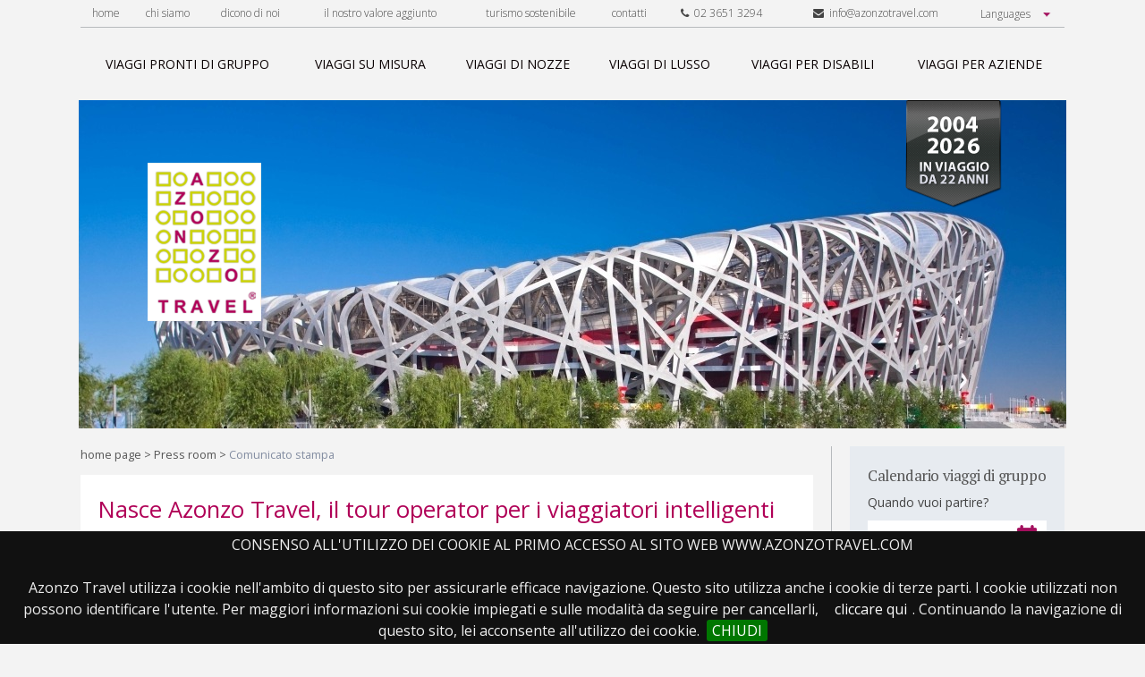

--- FILE ---
content_type: text/html; charset=UTF-8
request_url: https://www.azonzotravel.com/press-room/comunicati-stampa/1/
body_size: 45028
content:
<!DOCTYPE html lang="it-IT">
<html lang="it">
  <head>
 	<title>Nasce Azonzo Travel, il tour operator per i viaggiatori intelligenti : Press e News Azonzo Travel</title>
  	<meta name="description" content="Nasce a Milano Azonzo Travel, un Tour
Operator che progetta e organizza viaggi su misura, basati sulle
specifiche esigenze di ogni singolo cliente, tenendo conto dei suoi
desideri, di quanto tempo ha a disposizione e della sua disponibilità
economica.

Milano, 3 novembre 2004 - Azonzo Travel (www.azonzotravel.com), il Tour Operator per i viaggiatori intelligenti, nasce grazie all'esperienza quasi ventennale maturata da Fabio Chisari
nell'organizzazione di viaggi in tutto il mondo, e dalla sua volontà di
dare vita a un Tour Operator che sappia offrire un servizio basato su
una capacità consulenziale e un supporto organizzativo dedicati alle
specifiche esigenze di ogni singolo cliente. Tre amici, con cui ha
condiviso molte esperienze di viaggio, hanno aderito entusiasticamente
alla proposta di Fabio Chisari di diventare soci di Azonzo Travel
S.r.l.: Roberto Gaeti, Ermanna Ganapini, Federica Rizzo.
Azonzo Travel vuole essere il punto di riferimento per chi ama
viaggiare in tutto il mondo, mosso da un'idea, da un desiderio, dalla
voglia di scoprire nuovi paesaggi, popoli, religioni e culture
differenti.
Azonzo Travel progetta e organizza viaggi su misura, studiandoli sulle
specifiche esigenze di ogni singolo cliente, tenendo conto dei suoi
desideri, di quanto tempo ha a disposizione e della sua disponibilità
economica. Siamo inoltre in grado di dare tutta la consulenza di cui il
cliente ha bisogno, per aiutarlo a capire il periodo migliore in cui
partire, i luoghi più interessanti da visitare, le pratiche
burocratiche da espletare, le eventuali misure sanitarie da adottare.

Azonzo Travel è dunque il partner ideale per progettare e organizzare
il viaggio che ognuno ha in mente. Il Tour Operator che trasforma i
sogni in emozionanti esperienze di viaggio.
Stimoliamo anche i desideri dei nostri clienti con alcune proposte di
viaggio che non sono mai rigide, in quanto i programmi suggeriti
possono essere modificati in base alle diverse esigenze di ciascuno.
Inoltre, ci rivolgiamo alle aziende
che vogliono organizzare viaggi per i propri dipendenti, per offrire
loro momenti di formazione culturale, o di relax, che siano anche fonte
di coesione al di fuori dell'abituale contesto lavorativo.
Alle Università e le Istituzioni Scientifiche che hanno bisogno di organizzare spedizioni legate alla ricerca.
Ai Media che si occupano di viaggi o di reportage dai Paesi esteri e che hanno bisogno di organizzare le trasferte dei loro reporter.

Chi viaggia con Azonzo Travel usufruisce di importanti vantaggi:
- riceve un servizio di qualità elevata, personalizzato e flessibile, basato sulle sue specifiche esigenze.
- può contare su una professionalità acquisita sul campo. Conosciamo
bene i viaggi che vendiamo perché li abbiamo già fatti noi stessi e
quindi possiamo mettere a disposizione del cliente la nostra esperienza
diretta maturata nel corso degli anni.
- gode di un alto valore consulenziale e paga prezzi contenuti.
Riusciamo infatti a moderare i costi grazie ad una struttura aziendale
snella, all'uso evoluto di Internet per dialogare con i clienti (vwww.azonzotravel.com)
e a un modello organizzativo basato sul contatto diretto, da una parte
con i corrispondenti locali e dall'altra con il cliente finale.
- infine beneficia di un programma di fidelizzazione molto conveniente.
Chi acquista un viaggio di Azonzo Travel riceve infatti un buono sconto
pari al 5% del costo sostenuto (al netto della spesa per i voli), da
spendere entro i 18 mesi successivi per comprare un altro viaggio di
Azonzo Travel.
"Sentiamo sempre più forte ed estesa l'esigenza da parte di chi ama
viaggiare di poter godere di un servizio personalizzato e di elevata
qualità, ha commentato Fabio Chisari - Partner e Amministratore Unico di Azonzo Travel.
Siamo dunque convinti che Azonzo Travel possa rispondere in modo
esaustivo a questa crescente domanda e risultare vincente offrendo
servizi di ottima qualità, dedicati alle specifiche esigenze di ogni
singolo cliente, a costi contenuti".


Per maggiori informazioni:  www.azonzotravel.com">
  	
		<meta name="viewport" content="width=device-width">
    <link href="/cjs/style.css" rel="stylesheet" type="text/css">
    <link href="/cjs/extra.css" rel="stylesheet" type="text/css">
    <link href="/cjs/jquery.bxslider.css" rel="stylesheet" type="text/css">
    <link href="/cjs/jquery.cookiebar.css" rel="stylesheet" type="text/css">
	<link href="https://fonts.googleapis.com/css?family=Open+Sans:300,300i,400,400i,600,700|PT+Serif:400,700" rel="stylesheet">
	<link rel="stylesheet" href="https://code.jquery.com/ui/1.12.1/themes/base/jquery-ui.css">
	<script src="https://code.jquery.com/jquery-1.12.4.js"></script>
	<script src="https://code.jquery.com/ui/1.12.1/jquery-ui.js"></script>

<script type="text/javascript">
    window.smartlook||(function(d) {
    var o=smartlook=function(){ o.api.push(arguments)},h=d.getElementsByTagName('head')[0];
    var c=d.createElement('script');o.api=new Array();c.async=true;c.type='text/javascript';
    c.charset='utf-8';c.src='https://rec.smartlook.com/recorder.js';h.appendChild(c);
    })(document);
    smartlook('init', '40e48dd32749dae19409a54e4491e629b2c24801');
</script> 


	<link href="/cjs/style2.css" rel="stylesheet" type="text/css">
	<link rel="stylesheet" href="/cjs/font-awesome.min.css">
  </head>
  <body>
    <div class="html">
      <a id="nav-toggle">
  <div id="menu_btn"><span></span></div>
</a>
<script>
  $(document).ready(function() {
      $('#nav-toggle').click(function() {
        $(this).toggleClass('menu_active');
        $('#top_menu').toggleClass('open');
      });
  });
</script>
<div id="top_menu">
  <div class="toolbar">
    <ul>
      <li><a href="/" title="home page" rel="nofollow" >home</a></li>
      <li><a href="/chi-siamo/" title="chi siamo" >chi siamo</a></li>
      <li><a href="/press-room/" title="dicono di noi" >dicono di noi</a></li>
      <li><a href="/il-nostro-valore-aggiunto.php" title="il nostro valore aggiunto" >il nostro valore aggiunto</a></li>
      <!--<li><a href="/strategia/" title="Strategia" >strategia</a></li>
      <li><a href="/vantaggi/" title="Vantaggi" >vantaggi</a></li>
      <li><a href="/press-room/" title="Press Room" class="active">press room</a></li>
      <li><a href="/informazioni-pratiche/" title="Informazioni pratiche" >informazioni pratiche</a></li>
      <li><a href="/salute-in-viaggio/" title="Salute In Viaggio" >salute in viaggio</a></li>-->
      <li><a href="/turismo-sostenibile/" title="turismo sostenibile" >turismo sostenibile</a></li>
      <li ><a href="/contatti/" title="contatti"  >contatti</a></li>
      <li ><a href="tel:+390236513294" title=""><i class="fa fa-phone"></i>&nbsp;&nbsp;02 3651 3294</a></li>
      <li ><a href="mailto:info@azonzotravel.com" title=""><i class="fa fa-envelope"></i>&nbsp;&nbsp;info@azonzotravel.com</a></li>
      <li>
        <select id="languages" class="languages">
          <option>Languages</option>
          <option value="italiano">Italiano</option>
          <option value="inglese">English</option>
        </select>
      </li>
    </ul>
    <script type="text/javascript">
      $("#languages").on('change', function() {
        if($(this).val() == "italiano") {
          window.location.href = 'https://www.azonzotravel.com/';
        } if($(this).val() == "inglese") {
          window.location.href = 'https://www.azonzotravel.com/en/';
        }
      });
    </script>
    <!--<ul>
      <li><a href="/en/" title="English version"><img src="/cjs/i/lang_eng.png" alt="eng"></a></li>
      <li><a href="" title="Versione italiana"><img src="/cjs/i/lang_ita.png" alt="ita"></a></li>
    </ul>-->
  </div>

  <div class="nav">
    <ul>
      <li><a href="/viaggi-speciali-pronti/" title="Viaggi di gruppo organizzati" ><span class="sliding-middle-out">viaggi pronti di gruppo</span></a></li>
      <li><a href="/viaggi-su-misura/" title="Viaggi su Misura" ><span class="sliding-middle-out">viaggi su misura</span></a></li>
      <li><a href="/viaggi-di-nozze/" title="Viaggi di Nozze" ><span class="sliding-middle-out">viaggi di nozze</span></a></li>
      <li><a href="/viaggi-di-lusso/" title="Viaggi di Lusso" ><span class="sliding-middle-out">viaggi di lusso</span></a></li>
      <li><a href="/viaggi-per-disabili/" title="Viaggi per Disabili" ><span class="sliding-middle-out">viaggi per disabili</span></a></li>
      <li><a href="/viaggi-per-aziende/" title="Viaggi per Aziende" ><span class="sliding-middle-out">viaggi per aziende</span></a></li>
    </ul>
  </div>
</div>      



      <div class="header">
               <div class="background"><img src="/i/header_rotation/046.jpg" width="1104" height="367" alt="Header Background"></div>
                
        <div class="logo"><a href="/" title="Tour Operator per Viaggi Organizzati">
            <img src="/cjs/i/logo.png" width="127" height="177" alt="Viaggi Organizzati Azonzo Travel - Logo" title="Viaggi Organizzati con Azonzo Travel Tour Operator"></a></div>
        <div class="slogan"><img src="/cjs/i/slogan/slogan_2026.png" alt="2004 - 2026 in viaggio da 22 anni"></div>
      </div>            <div class="main">
      	<div class="breadcrumbs"><a href="/" title="Home Page">home page</a>&nbsp;&gt;&nbsp;<a href="/press-room/" title="Home Page">Press room</a>&nbsp;&gt;&nbsp;<span>Comunicato stampa</span></div>
        <div class="white_box" style="margin: 0px;">
        <h1>Nasce Azonzo Travel, il tour operator per i viaggiatori intelligenti</h1>

        <p class="os text_min text_light"><strong>03/11/2004</strong></p>
                <p class="os text_min text_light"><p>Nasce a Milano Azonzo Travel, un Tour
Operator che progetta e organizza viaggi su misura, basati sulle
specifiche esigenze di ogni singolo cliente, tenendo conto dei suoi
desideri, di quanto tempo ha a disposizione e della sua disponibilità
economica.
<br><br>
<em>Milano, 3 novembre 2004</em> - Azonzo Travel (<a href="https://www.azonzotravel.com/">www.azonzotravel.com</a>), il Tour Operator per i viaggiatori intelligenti, nasce grazie all'esperienza quasi ventennale maturata da Fabio Chisari
nell'organizzazione di viaggi in tutto il mondo, e dalla sua volontà di
dare vita a un Tour Operator che sappia offrire un servizio basato su
una capacità consulenziale e un supporto organizzativo dedicati alle
specifiche esigenze di ogni singolo cliente. Tre amici, con cui ha
condiviso molte esperienze di viaggio, hanno aderito entusiasticamente
alla proposta di Fabio Chisari di diventare soci di Azonzo Travel
S.r.l.: Roberto Gaeti, Ermanna Ganapini, Federica Rizzo.<br><br>
Azonzo Travel vuole essere il punto di riferimento per chi ama
viaggiare in tutto il mondo, mosso da un'idea, da un desiderio, dalla
voglia di scoprire nuovi paesaggi, popoli, religioni e culture
differenti.<br><br>
Azonzo Travel progetta e organizza viaggi su misura, studiandoli sulle
specifiche esigenze di ogni singolo cliente, tenendo conto dei suoi
desideri, di quanto tempo ha a disposizione e della sua disponibilità
economica. Siamo inoltre in grado di dare tutta la consulenza di cui il
cliente ha bisogno, per aiutarlo a capire il periodo migliore in cui
partire, i luoghi più interessanti da visitare, le pratiche
burocratiche da espletare, le eventuali misure sanitarie da adottare.<br><br>

Azonzo Travel è dunque il partner ideale per progettare e organizzare
il viaggio che ognuno ha in mente. Il Tour Operator che trasforma i
sogni in emozionanti esperienze di viaggio.<br><br>
Stimoliamo anche i desideri dei nostri clienti con alcune proposte di
viaggio che non sono mai rigide, in quanto i programmi suggeriti
possono essere modificati in base alle diverse esigenze di ciascuno.<br><br>
Inoltre, ci rivolgiamo alle aziende
che vogliono organizzare viaggi per i propri dipendenti, per offrire
loro momenti di formazione culturale, o di relax, che siano anche fonte
di coesione al di fuori dell'abituale contesto lavorativo.<br>
Alle Università e le Istituzioni Scientifiche che hanno bisogno di organizzare spedizioni legate alla ricerca.<br>
Ai Media che si occupano di viaggi o di reportage dai Paesi esteri e che hanno bisogno di organizzare le trasferte dei loro reporter.<br><br>

Chi viaggia con Azonzo Travel usufruisce di importanti vantaggi:<br><br>
- riceve un servizio di qualità elevata, personalizzato e flessibile, basato sulle sue specifiche esigenze.<br><br>
- può contare su una professionalità acquisita sul campo. Conosciamo
bene i viaggi che vendiamo perché li abbiamo già fatti noi stessi e
quindi possiamo mettere a disposizione del cliente la nostra esperienza
diretta maturata nel corso degli anni.<br><br>
- gode di un alto valore consulenziale e paga prezzi contenuti.
Riusciamo infatti a moderare i costi grazie ad una struttura aziendale
snella, all'uso evoluto di Internet per dialogare con i clienti (<a href="https://vwww.azonzotravel.com">vwww.azonzotravel.com</a>)
e a un modello organizzativo basato sul contatto diretto, da una parte
con i corrispondenti locali e dall'altra con il cliente finale.<br><br>
- infine beneficia di un programma di fidelizzazione molto conveniente.
Chi acquista un viaggio di Azonzo Travel riceve infatti un buono sconto
pari al 5% del costo sostenuto (al netto della spesa per i voli), da
spendere entro i 18 mesi successivi per comprare un altro viaggio di
Azonzo Travel.<br><br>
<em>"Sentiamo sempre più forte ed estesa l'esigenza da parte di chi ama
viaggiare di poter godere di un servizio personalizzato e di elevata
qualità, ha commentato Fabio Chisari - Partner e Amministratore Unico di Azonzo Travel.
Siamo dunque convinti che Azonzo Travel possa rispondere in modo
esaustivo a questa crescente domanda e risultare vincente offrendo
servizi di ottima qualità, dedicati alle specifiche esigenze di ogni
singolo cliente, a costi contenuti".</em>
<br><br>

Per maggiori informazioni:  <a href="https://www.azonzotravel.com/">www.azonzotravel.com</a></p></p>
       </div>
      </div>
      <div class="aside">
          





  <div class="datepicker_box">
  <form name="datepic" action="https://www.azonzotravel.com/viaggi-speciali-pronti/" method="POST">
    <p class="pt text_mid" style="letter-spacing: -0.4px;font-size: 17px !important;">Calendario viaggi di gruppo</p>
    <p class="os text_min" style="color: #b7babd;">Quando vuoi partire?</p>
    <input type="text" id="datepicker" name="datepicker" value="Scegli la data" />
    <script>
		$("#datepicker").datepicker({
	        inline: true,
	        prevText: 'Prec',
	        nextText: 'Succ',
	        currentText: 'Oggi',
	        monthNames: ['Gennaio','Febbraio','Marzo','Aprile','Maggio','Giugno', 'Luglio','Agosto','Settembre','Ottobre','Novembre','Dicembre'],
	        monthNamesShort: ['Gen','Feb','Mar','Apr','Mag','Giu', 'Lug','Ago','Set','Ott','Nov','Dic'],
	        dayNames: ['Domenica','Lunedì','Martedì','Mercoledì','Giovedì','Venerdì','Sabato'],
	        dayNamesShort: ['Dom','Lun','Mar','Mer','Gio','Ven','Sab'],
	        dayNamesMin: ['Do','Lu','Ma','Me','Gio','Ve','Sa'],
	        dateFormat: 'dd/mm/yy',
	        firstDay: 1,
	        isRTL: false
	    });
        //$("#datepicker").datepicker();
    </script>
    <div class="btn" onclick="document.datepic.submit();">CERCA</div>
</div>
<br>
 
        <div class="insight" style="margin-top: 10px">
	
	
	

	<video style="width:100%; margin-bottom:10px; " id="player" controls="controls" preload="auto" poster="/i/images/tours/portaaporta.jpg"><!--width="212" height="158"-->
	  <source src="/video/AzonzoTravel-Porta-a-Porta.mp4" type="video/mp4" />


	</video>

  <h5 style="margin-bottom: 10px;">Azonzo Travel a Porta a Porta</h5>
   <p style="color: #4c4c4e;!important;font-size:14px  !important;"><span style="font-weight: 600;">Fabio Chisari</span>, Founder &amp; C.E.O. di Azonzo Travel, parla in RAI, a PORTA A PORTA.</p><br>

	<video style="width:100%; margin-bottom:10px; " id="player" controls="controls" preload="auto" poster="/i/images/tours/unomattina.jpg"><!--width="212" height="158"-->
	  <source src="/video/azonzotravelunomattina.mp4" type="video/mp4" />
	  <source src="/video/azonzotravelunomattina.ogv" type="video/ogg" />
	</video>
  <h5 style="margin-bottom: 10px;">Azonzo Travel a Uno Mattina</h5>
  <p style="color: #4c4c4e;!important;font-size:14px  !important;"><span style="font-weight: 600;">Fabio Chisari</span>, Founder &amp; C.E.O. di Azonzo Travel, parla in RAI, a UNO MATTINA, dei viaggi per l'estate 2016 - 22/06/2016.</p><br>
</div>
<div class="social">
	<span class="Facebook">
		<script src="https://connect.facebook.net/it_IT/all.js#xfbml=1"></script><fb:like href="" width="120"  layout="button_count"  send="false" font=""></fb:like>
	</span>
	<span class="Twitter">
		<a href="https://twitter.com/share" class="twitter-share-button" data-count="horizontal" data-align="right" data-via="tuo-username-twitter" data-lang="it">Tweet</a><script type="text/javascript" src="https://platform.twitter.com/widgets.js"></script>
	</span>
</div>

<br>








                <style type="text/css">
.loghi_container {
	text-align: center;
}
.loghi {
    display: inline-block;
    text-align: center;
}

</style>
<p style="margin: 40px 0px 0px 0px;float: left;width: 100%;color: #4c4c4e;text-align: center;" >Parlano di noi</p>
<a href="/press-room/" title="Parlano di noi" class="os" style="text-align: center;text-decoration: none;">
	<div class="insight loghi_container" style="margin-top: 20px;background:#e7eaef;">
		<div class="loghi">
			<img src="/i/logo_1.png" alt="Testate giornalistiche"/>
		</div>
		<div class="loghi">
			<img src="/i/logo_2.png" alt="Testate giornalistiche"/>
		</div>
		<div class="loghi">
			<img src="/i/logo_3.png" alt="Testate giornalistiche"/>
		</div>
		<div class="loghi">
			<img src="/i/logo_4.png" alt="Testate giornalistiche"/>
		</div>
		<div class="loghi">
			<img src="/i/logo_5.png" alt="Testate giornalistiche"/>
		</div>
		<div class="loghi">
			<img src="/i/logo_6.png" alt="Testate giornalistiche"/>
		</div>
		<div class="loghi">
			<img src="/i/logo_7.png" alt="Testate giornalistiche"/>
		</div>
		<div class="loghi">
			<img src="/i/logo_8.png" alt="Testate giornalistiche"/>
		</div>
		<div class="loghi">
			<img src="/i/logo_9.png" alt="Testate giornalistiche"/> 
		</div>
	</div>
</a>
<br>
<div class="social">

	<span >
			<a href="https://www.azonzotravel.com/contatti/"  ><img src="/i/sei-alla-ricerca-di-un-viaggio.png" style="width:240px"></a>
	</span>



</div>


<br>
<div class="social" style="margin-bottom:14px">
<a href="https://www.azonzotravel.com/press-room/" style="color: #b10058 !important;text-decoration: none;"><h5 style="margin-top:10px;margin-bottom: 10px;font-size:14px;text-align:left">Azonzo Travel citato nel romanzo di Gino Vignali "Come la grandine"</h5></a>
	<br>
			<center><a href="https://www.azonzotravel.com/press-room/"><img src="/i/libro_gino_vignali.jpg" style="width:70%"></a></center>




</div>
<br>
<div class="social">
<div class="btn" onclick="location.href='/approfondimenti/'" style="padding-left:20px;padding-right:20px;width:100%">AZONZO BLOG</div>
</div>
<br>&nbsp;<br>
<div   style="background: #fff;float: left;width: 100%;padding: 4px;box-sizing: border-box;" class="vwhite_box" >
        <p class="pt" style="font-size:14px  !important;">Ultimi articoli dal nostro blog</p>
	<a href="https://www.azonzotravel.com/approfondimenti/come-fare-la-valigia-perfetta-i-consigli-di-un-via/8/" ><img src="https://www.azonzotravel.com/i/images/tours/europa/norvegia/tromso.jpg" alt="" align="none" style="width:100%;margin-bottom:4px;margin-top:2px"></a>

        <a href="https://www.azonzotravel.com/approfondimenti/come-fare-la-valigia-perfetta-i-consigli-di-un-via/8/" style="color: #b10058 !important;text-decoration: none;"><p class="os" style="color: #b10058 !important;font-size:13px  !important;"><b>COME FARE LA VALIGIA PERFETTA:<br>I CONSIGLI DI UN VIAGGIATORE ESPERTO</b></p></a>

</div>
<br>&nbsp;<br>

<div class="social">

	<span >
		<a href="https://www.instagram.com/azonzotravel/" target="_blank"><img src="/i/instagram_dx.jpg" ></a>
	</span>

</div>        <div class="white_box">
	<p class="pt" style="font-size:15px  !important;">Prima di partire:</p><br>
	<a href="https://www.azonzotravel.com/informazioni-pratiche/" style="color: #b10058 !important;"><p class="os" style="color: #b10058 !important;font-size:14px  !important;">INFORMAZIONI PRATICHE &gt;</p></a>
	<a href="https://www.azonzotravel.com/salute-in-viaggio/" style="color: #b10058 !important;"><p class="os" style="color: #b10058 !important;font-size:14px  !important;">SALUTE IN VIAGGIO &gt;</p></a>
</div>

<br>
<div class="social" style="margin-bottom:0px">
<a href="https://www.azonzotravel.com/approfondimenti/azonzo-travel-vince-il-green-travel-award-2022/9/" style="color: #b10058 !important;text-decoration: none;"><h5 style="margin-top:10px;margin-bottom: 10px;font-size:14px;text-align:center">AZONZO TRAVEL VINCE<br>IL GREEN TRAVEL AWARD 2022</h5></a>
	<br>
			<center><a href="https://www.azonzotravel.com/approfondimenti/azonzo-travel-vince-il-green-travel-award-2022/9/"><img src="/i/green-travel-2022.jpeg" style="width:70%"></a></center>




</div>
<br>



<div class="social">

	<span >
			<a href="https://www.azonzotravel.com/recensioni.php"  ><img src="/i/Recensioni_homepage_banner49.jpg" ></a>
	</span>



</div>

        <h4 class="pt destinazioni_title">Destinazioni</h4>
		<hr class="interrupt2">
        
    <div class="country country_side" >
      <a href="/destinazioni-africa-centrale/africaCentrale/" title="Destinazioni in Africa Centrale" style="text-decoration:none"><h4 class="country_title">Africa Centrale <span style="color: #b10058;">&gt;</span></h4></a>
      <ul>
      <li><a class="localita" href="/destinazioni-africa-centrale/africaCentrale/viaggi-in-gabon/110/" title="Viaggi in Gabon">Gabon</a></li><li><a class="localita" href="/destinazioni-africa-centrale/africaCentrale/viaggi-in-tanzania/72/" title="Viaggi in Tanzania">Tanzania</a></li></ul><ul><li><a class="localita" href="/destinazioni-africa-centrale/africaCentrale/viaggi-in-uganda/78/" title="Viaggi in Uganda">Uganda</a></li>      </ul>
	  <a href="/destinazioni-africa-centrale/africaCentrale/" title="Destinazioni in Africa Centrale" class="all countryall">Tutte le destinazioni in Africa Centrale</a>
    </div>
        
    <div class="country country_side" >
      <a href="/destinazioni-africa-del-nord/africaNord/" title="Destinazioni in Africa del Nord" style="text-decoration:none"><h4 class="country_title">Africa del Nord <span style="color: #b10058;">&gt;</span></h4></a>
      <ul>
      <li><a class="localita" href="/destinazioni-africa-del-nord/africaNord/viaggi-in-etiopia/26/" title="Viaggi in Etiopia">Etiopia</a></li></ul><ul><li><a class="localita" href="/destinazioni-africa-del-nord/africaNord/viaggi-in-marocco/50/" title="Viaggi in Marocco">Marocco</a></li>      </ul>
	  <a href="/destinazioni-africa-del-nord/africaNord/" title="Destinazioni in Africa del Nord" class="all countryall">Tutte le destinazioni in Africa del Nord</a>
    </div>
        
    <div class="country country_side" >
      <a href="/destinazioni-africa-del-sud/africaSud/" title="Destinazioni in Africa del Sud" style="text-decoration:none"><h4 class="country_title">Africa del Sud <span style="color: #b10058;">&gt;</span></h4></a>
      <ul>
      <li><a class="localita" href="/destinazioni-africa-del-sud/africaSud/viaggi-in-angola/109/" title="Viaggi in Angola">Angola</a></li><li><a class="localita" href="/destinazioni-africa-del-sud/africaSud/viaggi-in-botswana/11/" title="Viaggi in Botswana">Botswana</a></li><li><a class="localita" href="/destinazioni-africa-del-sud/africaSud/viaggi-in-madagascar/46/" title="Viaggi in Madagascar">Madagascar</a></li><li><a class="localita" href="/destinazioni-africa-del-sud/africaSud/viaggi-in-mauritius-/101/" title="Viaggi in Mauritius ">Mauritius </a></li></ul><ul><li><a class="localita" href="/destinazioni-africa-del-sud/africaSud/viaggi-in-namibia/56/" title="Viaggi in Namibia">Namibia</a></li><li><a class="localita" href="/destinazioni-africa-del-sud/africaSud/viaggi-in-reunion-/93/" title="Viaggi in Réunion ">Réunion </a></li><li><a class="localita" href="/destinazioni-africa-del-sud/africaSud/viaggi-in-sudafrica/71/" title="Viaggi in Sudafrica">Sudafrica</a></li>      </ul>
	  <a href="/destinazioni-africa-del-sud/africaSud/" title="Destinazioni in Africa del Sud" class="all countryall">Tutte le destinazioni in Africa del Sud</a>
    </div>
        
    <div class="country country_side" >
      <a href="/destinazioni-antartide/antartide/" title="Destinazioni in Antartide" style="text-decoration:none"><h4 class="country_title">Antartide <span style="color: #b10058;">&gt;</span></h4></a>
      <ul>
      <li><a class="localita" href="/destinazioni-antartide/antartide/viaggi-in-antartide/3/" title="Viaggi in Antartide">Antartide</a></li>      </ul>
	  <a href="/destinazioni-antartide/antartide/" title="Destinazioni in Antartide" class="all countryall">Tutte le destinazioni in Antartide</a>
    </div>
        
    <div class="country country_side" >
      <a href="/destinazioni-artide/artide/" title="Destinazioni in Artide" style="text-decoration:none"><h4 class="country_title">Artide <span style="color: #b10058;">&gt;</span></h4></a>
      <ul>
      <li><a class="localita" href="/destinazioni-artide/artide/viaggi-in-artide/87/" title="Viaggi in Artide">Artide</a></li>      </ul>
	  <a href="/destinazioni-artide/artide/" title="Destinazioni in Artide" class="all countryall">Tutte le destinazioni in Artide</a>
    </div>
        
    <div class="country country_side" >
      <a href="/destinazioni-asia-centrale/asiaCentrale/" title="Destinazioni in Asia Centrale" style="text-decoration:none"><h4 class="country_title">Asia Centrale <span style="color: #b10058;">&gt;</span></h4></a>
      <ul>
      <li><a class="localita" href="/destinazioni-asia-centrale/asiaCentrale/viaggi-in-armenia/5/" title="Viaggi in Armenia">Armenia</a></li><li><a class="localita" href="/destinazioni-asia-centrale/asiaCentrale/viaggi-in-bhutan/9/" title="Viaggi in Bhutan">Bhutan</a></li><li><a class="localita" href="/destinazioni-asia-centrale/asiaCentrale/viaggi-in-cina/19/" title="Viaggi in Cina">Cina</a></li><li><a class="localita" href="/destinazioni-asia-centrale/asiaCentrale/viaggi-in-giappone/30/" title="Viaggi in Giappone">Giappone</a></li><li><a class="localita" href="/destinazioni-asia-centrale/asiaCentrale/viaggi-in-india/34/" title="Viaggi in India">India</a></li><li><a class="localita" href="/destinazioni-asia-centrale/asiaCentrale/viaggi-in-kazakhstan/40/" title="Viaggi in Kazakhstan">Kazakhstan</a></li></ul><ul><li><a class="localita" href="/destinazioni-asia-centrale/asiaCentrale/viaggi-in-kirghizstan/41/" title="Viaggi in Kirghizstan">Kirghizstan</a></li><li><a class="localita" href="/destinazioni-asia-centrale/asiaCentrale/viaggi-in-maldive/94/" title="Viaggi in Maldive">Maldive</a></li><li><a class="localita" href="/destinazioni-asia-centrale/asiaCentrale/viaggi-in-mongolia/52/" title="Viaggi in Mongolia">Mongolia</a></li><li><a class="localita" href="/destinazioni-asia-centrale/asiaCentrale/viaggi-in-russia/65/" title="Viaggi in Russia">Russia</a></li><li><a class="localita" href="/destinazioni-asia-centrale/asiaCentrale/viaggi-in-sri-lanka/100/" title="Viaggi in Sri Lanka">Sri Lanka</a></li><li><a class="localita" href="/destinazioni-asia-centrale/asiaCentrale/viaggi-in-turkmenistan/76/" title="Viaggi in Turkmenistan">Turkmenistan</a></li><li><a class="localita" href="/destinazioni-asia-centrale/asiaCentrale/viaggi-in-uzbekistan/80/" title="Viaggi in Uzbekistan">Uzbekistan</a></li>      </ul>
	  <a href="/destinazioni-asia-centrale/asiaCentrale/" title="Destinazioni in Asia Centrale" class="all countryall">Tutte le destinazioni in Asia Centrale</a>
    </div>
        
    <div class="country country_side" >
      <a href="/destinazioni-centro-america/centroAmerica/" title="Destinazioni in Centro America" style="text-decoration:none"><h4 class="country_title">Centro America <span style="color: #b10058;">&gt;</span></h4></a>
      <ul>
      <li><a class="localita" href="/destinazioni-centro-america/centroAmerica/viaggi-in-guatemala/33/" title="Viaggi in Guatemala">Guatemala</a></li><li><a class="localita" href="/destinazioni-centro-america/centroAmerica/viaggi-in-honduras/114/" title="Viaggi in Honduras">Honduras</a></li></ul><ul><li><a class="localita" href="/destinazioni-centro-america/centroAmerica/viaggi-in-nicaragua/113/" title="Viaggi in Nicaragua">Nicaragua</a></li>      </ul>
	  <a href="/destinazioni-centro-america/centroAmerica/" title="Destinazioni in Centro America" class="all countryall">Tutte le destinazioni in Centro America</a>
    </div>
        
    <div class="country country_side" >
      <a href="/destinazioni-europa/europa/" title="Destinazioni in Europa" style="text-decoration:none"><h4 class="country_title">Europa <span style="color: #b10058;">&gt;</span></h4></a>
      <ul>
      <li><a class="localita" href="/destinazioni-europa/europa/viaggi-in-albania/1/" title="Viaggi in Albania">Albania</a></li><li><a class="localita" href="/destinazioni-europa/europa/viaggi-in-estonia/25/" title="Viaggi in Estonia">Estonia</a></li><li><a class="localita" href="/destinazioni-europa/europa/viaggi-in-faroe/123/" title="Viaggi in Faroe">Faroe</a></li><li><a class="localita" href="/destinazioni-europa/europa/viaggi-in-irlanda-/98/" title="Viaggi in Irlanda ">Irlanda </a></li><li><a class="localita" href="/destinazioni-europa/europa/viaggi-in-norvegia/91/" title="Viaggi in Norvegia">Norvegia</a></li></ul><ul><li><a class="localita" href="/destinazioni-europa/europa/viaggi-in-polonia/63/" title="Viaggi in Polonia">Polonia</a></li><li><a class="localita" href="/destinazioni-europa/europa/viaggi-in-portogallo/140/" title="Viaggi in Portogallo">Portogallo</a></li><li><a class="localita" href="/destinazioni-europa/europa/viaggi-in-romania/64/" title="Viaggi in Romania">Romania</a></li><li><a class="localita" href="/destinazioni-europa/europa/viaggi-in-serbia/69/" title="Viaggi in Serbia">Serbia</a></li><li><a class="localita" href="/destinazioni-europa/europa/viaggi-in-spagna/90/" title="Viaggi in Spagna">Spagna</a></li>      </ul>
	  <a href="/destinazioni-europa/europa/" title="Destinazioni in Europa" class="all countryall">Tutte le destinazioni in Europa</a>
    </div>
        
    <div class="country country_side" >
      <a href="/destinazioni-medio-oriente/medioOriente/" title="Destinazioni in Medio Oriente" style="text-decoration:none"><h4 class="country_title">Medio Oriente <span style="color: #b10058;">&gt;</span></h4></a>
      <ul>
      <li><a class="localita" href="/destinazioni-medio-oriente/medioOriente/viaggi-in-arabia-saudita/139/" title="Viaggi in Arabia Saudita">Arabia Saudita</a></li><li><a class="localita" href="/destinazioni-medio-oriente/medioOriente/viaggi-in-emirati-arabi-uniti-uae/23/" title="Viaggi in Emirati Arabi Uniti (UAE)">Emirati Arabi Uniti (UAE)</a></li><li><a class="localita" href="/destinazioni-medio-oriente/medioOriente/viaggi-in-giordania/31/" title="Viaggi in Giordania">Giordania</a></li></ul><ul><li><a class="localita" href="/destinazioni-medio-oriente/medioOriente/viaggi-in-iran/36/" title="Viaggi in Iran">Iran</a></li><li><a class="localita" href="/destinazioni-medio-oriente/medioOriente/viaggi-in-oman/59/" title="Viaggi in Oman">Oman</a></li>      </ul>
	  <a href="/destinazioni-medio-oriente/medioOriente/" title="Destinazioni in Medio Oriente" class="all countryall">Tutte le destinazioni in Medio Oriente</a>
    </div>
        
    <div class="country country_side" >
      <a href="/destinazioni-nord-america/nordAmerica/" title="Destinazioni in Nord America" style="text-decoration:none"><h4 class="country_title">Nord America <span style="color: #b10058;">&gt;</span></h4></a>
      <ul>
      <li><a class="localita" href="/destinazioni-nord-america/nordAmerica/viaggi-in-hawaii/126/" title="Viaggi in Hawaii">Hawaii</a></li></ul><ul><li><a class="localita" href="/destinazioni-nord-america/nordAmerica/viaggi-in-usa/79/" title="Viaggi in Usa">Usa</a></li>      </ul>
	  <a href="/destinazioni-nord-america/nordAmerica/" title="Destinazioni in Nord America" class="all countryall">Tutte le destinazioni in Nord America</a>
    </div>
        
    <div class="country country_side" >
      <a href="/destinazioni-oceania/oceania/" title="Destinazioni in Oceania" style="text-decoration:none"><h4 class="country_title">Oceania <span style="color: #b10058;">&gt;</span></h4></a>
      <ul>
      <li><a class="localita" href="/destinazioni-oceania/oceania/viaggi-in-australia/6/" title="Viaggi in Australia">Australia</a></li>      </ul>
	  <a href="/destinazioni-oceania/oceania/" title="Destinazioni in Oceania" class="all countryall">Tutte le destinazioni in Oceania</a>
    </div>
        
    <div class="country country_side" >
      <a href="/destinazioni-sud-america/sudAmerica/" title="Destinazioni in Sud America" style="text-decoration:none"><h4 class="country_title">Sud America <span style="color: #b10058;">&gt;</span></h4></a>
      <ul>
      <li><a class="localita" href="/destinazioni-sud-america/sudAmerica/viaggi-in-argentina/4/" title="Viaggi in Argentina">Argentina</a></li><li><a class="localita" href="/destinazioni-sud-america/sudAmerica/viaggi-in-brasile/12/" title="Viaggi in Brasile">Brasile</a></li></ul><ul><li><a class="localita" href="/destinazioni-sud-america/sudAmerica/viaggi-in-cile/18/" title="Viaggi in Cile">Cile</a></li><li><a class="localita" href="/destinazioni-sud-america/sudAmerica/viaggi-in-peru/61/" title="Viaggi in Perù">Perù</a></li>      </ul>
	  <a href="/destinazioni-sud-america/sudAmerica/" title="Destinazioni in Sud America" class="all countryall">Tutte le destinazioni in Sud America</a>
    </div>
        
    <div class="country country_side" style="border-bottom: 0px;">
      <a href="/destinazioni-sud-est-asiatico/sudEstAsiatico/" title="Destinazioni in Sud Est Asiatico" style="text-decoration:none"><h4 class="country_title">Sud Est Asiatico <span style="color: #b10058;">&gt;</span></h4></a>
      <ul>
      <li><a class="localita" href="/destinazioni-sud-est-asiatico/sudEstAsiatico/viaggi-in-cambogia/16/" title="Viaggi in Cambogia">Cambogia</a></li><li><a class="localita" href="/destinazioni-sud-est-asiatico/sudEstAsiatico/viaggi-in-filippine/95/" title="Viaggi in Filippine">Filippine</a></li><li><a class="localita" href="/destinazioni-sud-est-asiatico/sudEstAsiatico/viaggi-in-myanmar-birmania/55/" title="Viaggi in Myanmar (Birmania)">Myanmar (Birmania)</a></li></ul><ul><li><a class="localita" href="/destinazioni-sud-est-asiatico/sudEstAsiatico/viaggi-in-singapore/121/" title="Viaggi in Singapore">Singapore</a></li><li><a class="localita" href="/destinazioni-sud-est-asiatico/sudEstAsiatico/viaggi-in-thailandia/73/" title="Viaggi in Thailandia">Thailandia</a></li>      </ul>
	  <a href="/destinazioni-sud-est-asiatico/sudEstAsiatico/" title="Destinazioni in Sud Est Asiatico" class="all countryall">Tutte le destinazioni in Sud Est Asiatico</a>
    </div>
<!--<div class="btn" onclick="location.href='/approfondimenti/'" style="padding-left:20px;padding-right:20px">APPROFONDIMENTI</div>
 <a href="/approfondimenti/" title="sezione approfondimenti" class="gotoSection">sezione approfondimenti</a>-->      </div>
	  <div class="cl"></div>  
    </div>
          <div class="footer">
      	<div class="footer-content">
        <ul>
          <li><a href="/contatti/" title="Contattaci" rel="nofollow">contattaci</a></li>
          <li><a href="/mappa/" title="Mappa del Sito">mappa del sito</a></li>
          <li><a href="/mappa-del-sito-viaggi.php/" title="Mappa del Sito Viaggi">mappa viaggi</a></li>
          <li><a href="/link-utili/" title="Link Utili" rel="nofollow">link utili</a></li>
          <li><a href="/siti-amici/" title="Siti Amici" rel="nofollow">siti amici</a></li>
          <li><a href="/condizioni_contrattuali_assicurative.php" title="Termini e condizioni" rel="nofollow">termini e condizioni</a></li>
		  <li><a href="/credits.php" title="Termini e condizioni" rel="nofollow">credits</a></li>
          <li><a href="/privacy.php" title="Privacy" rel="nofollow">privacy</a></li>
         <li style="border-left: 0px solid #555555;"><a href="https://www.instagram.com/azonzotravel/" target="_blank"><img src="/i/instagram_footer.jpg" style="margin-bottom: -8px;"></a></li>
        </ul>
        <style>
		.footer .footer-content {
    padding: 2em 0 3em;
    margin: 0 auto;
    width: 988px;
	}
    .footer .footer-content > ul li {
    display: inline-block;
    padding: 0 0.70em;
    margin: 0;
    border-left: 1px solid #555555;
   }
    .footer .footer-content > ul li a {
    display: block;
    font-size: 0.70em;
    margin: -0.3em 0;
    color: #555555;
    text-decoration: none;
    text-transform: uppercase;
    font-weight: bold;
    }

        </style>
        <div class="data">&copy; 2004-2026 Azonzo Travel S.r.l | P.I. 04487440960 | Sede societ&agrave;: Via Gaetano Previati, 9 - 20149 Milano | Uff. Registro delle imprese di Milano - REA 1751553 | Capitale sociale &euro; 80.000,00
        <br><br>
        Azonzo Travel&reg;, con sede a Milano, &egrave; il tour operator per <a href="https://www.azonzotravel.com/viaggi-speciali-pronti/" style="color: #555555;text-decoration: none;" title="Viaggi di gruppo organizzati 2024"><b>viaggi di gruppo organizzati</b></a> e  <a href="https://www.azonzotravel.com/viaggi-su-misura/" style="color: #555555;text-decoration: none;" title="Viaggi su misura personalizzati"><b>viaggi su misura personalizzati</b></a> con oltre 19 anni di esperienza nel creare esperienze di viaggio uniche per scoprire il mondo lontano dai soliti schemi del turismo di massa.
        <br>
       <br><br>

Offriamo una vasta gamma di destinazioni, tra cui <a href="https://www.azonzotravel.com/viaggi-speciali-pronti/viaggio-in-giordania-e-mar-morto/1222/"style="color: #555555;text-decoration: none;" title="Giordania"><b>Giordania</b></a>, Giappone, <a href="https://www.azonzotravel.com/viaggi-speciali-pronti/viaggio-in-cina-con-la-citt%C3%A0-di-guilin/1277/"style="color: #555555;text-decoration: none;" title="Cina"><b>Cina</b></a>, Thailandia, Madagascar, Islanda, <a href="https://www.azonzotravel.com/destinazioni-asia-centrale/asiaCentrale/viaggi-in-india/34/"style="color: #555555;text-decoration: none;" title="India"><b>India</b></a>, Per&ugrave;, Sudafrica, e citt&agrave; leggendarie come Bangkok, Tokyo, Reykjavik. Scopri il fascino dell'aurora boreale, esplora deserti, foreste tropicali, siti archeologici o goditi un tour culturale con guide esperte.
<br>
I nostri viaggi organizzati 2025 includono tutto: voli, hotel, itinerari personalizzati, trasporti privati, escursioni e attivit&agrave; locali. Contattaci per ricevere il nostro catalogo aggiornato, conoscere i listini prezzi, le offerte speciali e le promozioni last minute. Azonzo Travel ti aiuter&agrave; a scegliere il miglior viaggio 2025 per vivere avventure straordinarie, dal trekking in Patagonia ai safari in Africa, fino ai tour delle capitali europee o esperienze autentiche in paesi esotici. Ti aspettiamo per pianificare insieme il tuo viaggio da sogno!
        </div>
        <script type="text/javascript">
		if(/(iPhone|iPod|iPad|Android)/i.test(navigator.userAgent)) {
			document.getElementsByTagName("html")[0].style.cssFloat="left";
			document.getElementsByClassName("footer")[0].style.width="100%";
			document.getElementsByClassName("footer-content")[0].style.width="100%";
			document.getElementsByClassName("footer-content")[0].style.padding="0";
		}
		document.querySelectorAll(selectors);
        </script>
        <script type="text/javascript">
		  var _gaq = _gaq || [];
		  _gaq.push(['_setAccount', 'UA-31873692-1']);
		  _gaq.push(['_trackPageview']);
		  _gaq.push(['b._setAccount', 'UA-8864488-1']);
		  _gaq.push(['b._trackPageview']);

		  (function() {
		    var ga = document.createElement('script'); ga.type = 'text/javascript'; ga.async = true;
		    ga.src = ('https:' == document.location.protocol ? 'https://' : 'http://') + 'stats.g.doubleclick.net/dc.js';
		    var s = document.getElementsByTagName('script')[0]; s.parentNode.insertBefore(ga, s);
		  })();
		</script> 
		
		
		<!-- Google tag (gtag.js) -->
<script async src="https://www.googletagmanager.com/gtag/js?id=G-EHLK22G9GK"></script>
<script>
  window.dataLayer = window.dataLayer || [];
  function gtag(){dataLayer.push(arguments);}
  gtag('js', new Date());

  gtag('config', 'G-EHLK22G9GK');
</script>

		</div>
      </div>
<script type="application/ld+json">{
"@context": "http://schema.org",
"@type": "LocalBusiness",
"@id": "https://www.azonzotravel.com/",
"image": "https://www.azonzotravel.com/cjs/i/logo.png",
"priceRange": "su  richiesta",
"telephone": "+39 02 36513294",
"name": "Azonzo Travel S.r.L.",
"logo": "https://www.azonzotravel.com/cjs/i/logo.png",
"description": "Cerchi un Tour Operator per Viaggi Organizzati con cura ma lontani dal solito Turismo di plastica? Vivi l'autentica Filosofia del Viaggio con Azonzo Travel.",
"openingHours": "Lu Ve 09:00 13:00 - 14:00 18:00.",
"geo": {
"@type": "GeoCoordinates",
"latitude": "45.472460",
"longitude": "9.150690"
},
"url": "https://www.azonzotravel.com/",
"contactPoint": {
"@type": "ContactPoint",
"telephone": "+39 02 36513294",
"contactType": "Technical Support",
"email": "info@azonzotravel.com",
"contactOption": "TollFree",
"areaServed": "Italy",
"availableLanguage": "Italian"
},
"address": {
"@type": "PostalAddress",
"addressCountry": "Italy",
"addressLocality": "Milano",
"addressRegion": "MI",
"postalCode": "20149",
"streetAddress": "Via Gaetano Previati, 9"
}
}</script>
      
<script type="application/ld+json">{
"@context":"https://schema.org",
"@type":"WebSite",
"url":"https://www.azonzotravel.com/",
"name":"Azonzo Travel S.r.L.",
"alternateName":"Tour Operator per Viaggi Organizzati - Azonzo Travel",
"potentialAction":{"@type":"SearchAction",
"target":"https://www.azonzotravel.com/?s={search_term}","query-input":"required name=search_term"}
}
</script>


<script type="application/ld+json">{
"@context":"https://schema.org",
"@type":"Organization",
"name":"Azonzo Travel S.r.L.",
"url":"https://www.azonzotravel.com/",
"logo":"https://www.azonzotravel.com/cjs/i/logo.png",
"contactPoint" : [
    { "@type" : "ContactPoint",
      "telephone" : "+39 02 36513294",
      "contactType" : "sales",
      "availableLanguage" : "Italian",
      "areaServed" : "Italy"
    } ] }
</script>    <script src="/cjs/jquery-1.11.0.min.js"></script>
    <script src="/cjs/jquery-migrate-1.2.1.min.js"></script>
    <script src="/cjs/jquery.bxslider.min.js"></script>
    <script src="/cjs/jquery.easing.1.3.js"></script>
    <script src="/trips.json"></script>
    <script src="/cjs/main_hp2.js"></script><script type="text/javascript" src="/cjs/jquery.cookiebar.js"></script>
<script type="text/javascript">
    $(document).ready(function(){
        $.cookieBar({
            message: 'CONSENSO ALL&apos;UTILIZZO DEI COOKIE AL PRIMO ACCESSO AL SITO WEB WWW.AZONZOTRAVEL.COM<br/><br/>Azonzo Travel utilizza i cookie nell&apos;ambito di questo sito per assicurarle efficace navigazione. Questo sito utilizza anche i cookie di terze parti. I cookie utilizzati non possono identificare l&apos;utente. Per maggiori informazioni sui cookie impiegati e sulle modalit&agrave; da seguire per cancellarli, <a href="/privacy.php">cliccare qui</a>. Continuando la navigazione di questo sito, lei acconsente all&apos;utilizzo dei cookie.',
            acceptButton: true,
            acceptText: 'CHIUDI',
            acceptFunction: null,
            declineButton: false,
            declineText: 'Disable Cookies',
            declineFunction: null,
            policyButton: false,
            policyText: 'Privacy Policy',
            policyURL: '/privacy-policy/',
            autoEnable: true,
            acceptOnContinue: false,
            acceptOnScroll: false,
            expireDays: 365,
            renewOnVisit: false,
            forceShow: false,
            effect: 'slide',
            element: 'body',
            append: false,
            fixed: true,
            bottom: true,
            zindex: '10000',
            domain: 'www.azonzotravel.com',
            referrer: 'www.azonzotravel.com'
        });
    });
</script>  </body>
</html>

--- FILE ---
content_type: text/plain; charset=iso-8859-1
request_url: https://www.azonzotravel.com/i/logo_5.png
body_size: 26715
content:
�PNG

   IHDR   �   K   �:�s   	pHYs     ��  <iTXtXML:com.adobe.xmp     <?xpacket begin="﻿" id="W5M0MpCehiHzreSzNTczkc9d"?>
<x:xmpmeta xmlns:x="adobe:ns:meta/" x:xmptk="Adobe XMP Core 5.5-c014 79.151481, 2013/03/13-12:09:15        ">
   <rdf:RDF xmlns:rdf="http://www.w3.org/1999/02/22-rdf-syntax-ns#">
      <rdf:Description rdf:about=""
            xmlns:xmpMM="http://ns.adobe.com/xap/1.0/mm/"
            xmlns:stRef="http://ns.adobe.com/xap/1.0/sType/ResourceRef#"
            xmlns:stEvt="http://ns.adobe.com/xap/1.0/sType/ResourceEvent#"
            xmlns:xmp="http://ns.adobe.com/xap/1.0/"
            xmlns:dc="http://purl.org/dc/elements/1.1/"
            xmlns:photoshop="http://ns.adobe.com/photoshop/1.0/"
            xmlns:tiff="http://ns.adobe.com/tiff/1.0/"
            xmlns:exif="http://ns.adobe.com/exif/1.0/">
         <xmpMM:DocumentID>xmp.did:239CC785415811E8B993967B150AB0E2</xmpMM:DocumentID>
         <xmpMM:InstanceID>xmp.iid:6c171445-178a-45b8-bb5c-81dd9547cc2f</xmpMM:InstanceID>
         <xmpMM:DerivedFrom rdf:parseType="Resource">
            <stRef:instanceID>xmp.iid:AA6098EF286711E8BD96B2BB4D7002C5</stRef:instanceID>
            <stRef:documentID>xmp.did:AA6098F0286711E8BD96B2BB4D7002C5</stRef:documentID>
         </xmpMM:DerivedFrom>
         <xmpMM:OriginalDocumentID>xmp.did:239CC785415811E8B993967B150AB0E2</xmpMM:OriginalDocumentID>
         <xmpMM:History>
            <rdf:Seq>
               <rdf:li rdf:parseType="Resource">
                  <stEvt:action>saved</stEvt:action>
                  <stEvt:instanceID>xmp.iid:9c717093-5607-4fde-8be5-7010946e0b60</stEvt:instanceID>
                  <stEvt:when>2018-04-26T11:40:31+02:00</stEvt:when>
                  <stEvt:softwareAgent>Adobe Photoshop CC (Macintosh)</stEvt:softwareAgent>
                  <stEvt:changed>/</stEvt:changed>
               </rdf:li>
               <rdf:li rdf:parseType="Resource">
                  <stEvt:action>saved</stEvt:action>
                  <stEvt:instanceID>xmp.iid:6c171445-178a-45b8-bb5c-81dd9547cc2f</stEvt:instanceID>
                  <stEvt:when>2018-04-26T11:47:37+02:00</stEvt:when>
                  <stEvt:softwareAgent>Adobe Photoshop CC (Macintosh)</stEvt:softwareAgent>
                  <stEvt:changed>/</stEvt:changed>
               </rdf:li>
            </rdf:Seq>
         </xmpMM:History>
         <xmp:CreatorTool>Adobe Photoshop CC (Macintosh)</xmp:CreatorTool>
         <xmp:CreateDate>2018-04-26T11:25:46+02:00</xmp:CreateDate>
         <xmp:ModifyDate>2018-04-26T11:47:37+02:00</xmp:ModifyDate>
         <xmp:MetadataDate>2018-04-26T11:47:37+02:00</xmp:MetadataDate>
         <dc:format>image/png</dc:format>
         <photoshop:ColorMode>3</photoshop:ColorMode>
         <photoshop:DocumentAncestors>
            <rdf:Bag>
               <rdf:li>xmp.did:26D822D1415811E8B993967B150AB0E2</rdf:li>
            </rdf:Bag>
         </photoshop:DocumentAncestors>
         <tiff:Orientation>1</tiff:Orientation>
         <tiff:XResolution>720000/10000</tiff:XResolution>
         <tiff:YResolution>720000/10000</tiff:YResolution>
         <tiff:ResolutionUnit>2</tiff:ResolutionUnit>
         <exif:ColorSpace>65535</exif:ColorSpace>
         <exif:PixelXDimension>240</exif:PixelXDimension>
         <exif:PixelYDimension>75</exif:PixelYDimension>
      </rdf:Description>
   </rdf:RDF>
</x:xmpmeta>
                                                                                                    
                                                                                                    
                                                                                                    
                                                                                                    
                                                                                                    
                                                                                                    
                                                                                                    
                                                                                                    
                                                                                                    
                                                                                                    
                                                                                                    
                                                                                                    
                                                                                                    
                                                                                                    
                                                                                                    
                                                                                                    
                                                                                                    
                                                                                                    
                                                                                                    
                                                                                                    
                                                                                                    
                                                                                                    
                                                                                                    
                                                                                                    
                                                                                                    
                                                                                                    
                                                                                                    
                                                                                                    
                                                                                                    
                                                                                                    
                                                                                                    
                                                                                                    
                                                                                                    
                                                                                                    
                                                                                                    
                                                                                                    
                                                                                                    
                                                                                                    
                                                                                                    
                                                                                                    
                                                                                                    
                                                                                                    
                                                                                                    
                                                                                                    
                                                                                                    
                                                                                                    
                                                                                                    
                                                                                                    
                                                                                                    
                                                                                                    
                                                                                                    
                                                                                                    
                                                                                                    
                                                                                                    
                                                                                                    
                                                                                                    
                                                                                                    
                                                                                                    
                                                                                                    
                                                                                                    
                                                                                                    
                                                                                                    
                                                                                                    
                                                                                                    
                                                                                                    
                                                                                                    
                                                                                                    
                                                                                                    
                                                                                                    
                                                                                                    
                                                                                                    
                                                                                                    
                                                                                                    
                                                                                                    
                                                                                                    
                                                                                                    
                                                                                                    
                                                                                                    
                                                                                                    
                                                                                                    
                                                                                                    
                                                                                                    
                                                                                                    
                                                                                                    
                                                                                                    
                                                                                                    
                                                                                                    
                                                                                                    
                                                                                                    
                                                                                                    
                                                                                                    
                                                                                                    
                                                                                                    
                                                                                                    
                                                                                                    
                                                                                                    
                                                                                                    
                                                                                                    
                                                                                                    
                                                                                                    
                                                                                                    
                                                                                                    
                                                                                                    
                                                                                                    
                                                                                                    
                                                                                                    
                                                                                                    
                                                                                                    
                                                                                                    
                                                                                                    
                                                                                                    
                                                                                                    
                                                                                                    
                                                                                                    
                                                                                                    
                                                                                                    
                                                                                                    
                                                                                                    
                                                                                                    
                            
<?xpacket end="w"?>^,�
    cHRM  z%  ��  ��  ��  u0  �`  :�  o�_�F  +�IDATx��}Ys]�u�^{�3����<�L�(J�Dɚѓ첝8VE�]y����tW?�A�*]v�w\Վ]�:nG�,œb�͙"E�@�#��Ng�{�~X�^�E��P8�RA������5}�3l��=���ނ�cл���1 4 �p? �� ���DfCD�\"BjD�����������~7���p��1w���|�{�������r �%�i���B��v83��R�s��"pK)?0Jv���H!c,C��69�mhι֚ � t�*�-��f���������?�?��p-��22ψ�}v�m�0�)���˖e1��_�0���(�\V�#��F�F�b�;�xv����:`�!+]�g� Je��N�{hm�ɪt:����Fk9Q���tBR��+������.=~0�p�C���s�cL d΍�BDd pε�P�p0�!���1`�1�Bc�D�c  8g�3Bc \k�04�X&�1�  �V���,������" ���KK�Nu[����z���c�ߵ�w_�h��#׮$  �C4F˶��Js΁s �J��\H���ZP C4�H�2�0�	��<��0PJ1D���W�����b����ӎ�9研\2 c"����Ak#�Ð��D4h�Jk)�ъsΐ!"B��1��  �i���QDD��������|�8�K����~N!  XB&�D̕B 2��a)e��|�1����Bض��AD��D*�BD��c1D,
��97�p�m+� ��ڱ-),�q<�Ð�v"� ��y\˲�)�c2fٶ������f��H�AD�u�dR)e�q��J�h�� ,Kh����pF�DuuJH�P(j�c��U�՝T�g�7Zs.���ڵ�w�sy�'��8���y�euvvrK�a�ɬt��e2����X,��ǝ��F7��`jr*��z��0�</�Ѿ�y��8���驩Ɔ���:��Rjnn.�����w��p��
���oY��:��S`qqq1�ɴ�����L&377�����iii����m����B,//Γ�$��� p]7�L���OOM�|*����]XX� ����`a6=#�-nF��64БU N���mGJY,񩧞��g>��J��O���=���333�;��'�>���l�����9>���ݲl��ǯ����W���.h���F���}}}�s������7p����!�������ť����K 0:z�ԩ�ǟ����u݋/�R����o}�[/���C�^y啗_~9�cǎ>|�����]���K����,kyyymm�G���/_����W]]��?��w��w?���?�����w���9猉��D6��"4o+do��7��eB�)h�}��0�N=z 2��t]ݑ��zՍŻ�z4���y���E�-�ZB�dUU<��Wo��Y]������gϝ_\\2o��Ɠ�X"΅��gΝ{�ҥ�WԈ�
�0�v����}O�A\^^�x����c���4>>N����;３�f���;;;[[[� (��x���
��+#�S�|^s�ƍ�g�_�~�X�'��m�Mդkjj8���S__ �l�'����4���C9�g-�2���9�s)�R*�H������o}�ߜ�����gϝ_[[[][Cmbn�:y�X�Y2Q���]���YZZ�m;US36v�[����U!ecc����ȕ+J���ګ##����^]]u�u�B.?22�����B$�U������?�R޸q�ڵ�� ���̻�kYVwwwCC"���Q��W._�ܻ�cϞ���!��S��s���7kjj������o����ihhð��%�hU�я-y�Mkn;@G%"����zzz�tjki)��M��5թ���b��Ӯ�z^q��A���ؘ-mK������c9�ͭ�ӳ5թ����Vn-//����x[s���t[s�ގNT��hin����U)`ܱ]i�s}]�=�Dbai񩧟>r䱆�Ʃ����C�>zdhh�X,f�ٞ��q
��C�j�����^oom{��gZ�[�ff����@OO����8�y�G� X]]ݷo_,#W��A��M��"ۇr��������"c����?E133}��I�9 �\c�h���9r�����&599y����=��J}CCǞ�P���clxh(]W����T<:��~]}ݡ��\>���ҵ�k��D"����XKss__��y]]{Ϟ=;4<�/~����:U������t{:�t�����rc��{�������*�>x�@����m�mmm��㓓�_��?��Ӟ���t]GG{��tm:����iiia�jkkc��cG�dVW-���뛘�u]g;D9��%��op���Q�}���t��+�v?���x�P(�={�{��^[[�o����������:W�^kko��Hd2��D|}m-���A�Xt'������%��?�V���׳�-�赵uKJD�y�r}}�ԩ�麴mYΟ3�x����Bmmm�u�6��˖%�gg�����F���Ƙ���|�����<�y</��X�w�)�����K�l�k�^���������ͱ��u�5"fn��f��m��[(D9&����>Ď ������	,�:������Ζ�s��Rʲ� � ����}ιm�Zk
uY�����0��`8���ȃ��E
�9�C��Ⱥ�a�a����A �` ��4�m۶)Vm�6�ɍs]�N2�HAP��m�!}�eYa�9��ι�↱XL�9lCMq�/��}�+_�f��o���B�y�-4�Q.�u]��f�R��@�plI<ے6cL�6����2= À�k[�s��(������۶��� c@Ji۶�ڈ��� p'C)D��I��ca��M+��+%Gcɪ$���VJ�b	��]�	D�[��BmPJ˲,Ƙ1FJ���m�V>�&����l��UJ\3˲���,4Ye��b���0^r_�R
4��!���Z[�� 8�B۶�ԗeYђ�P��뺖eQ�ђ�C�%8RM0"2��lɑ�,[�Ð1f[]�m[Zk!�"| a�62@ct�lۢ��,�Ŷ�6r�F?v�e��~���<)]�5�c�R�� \�SJ1��ccȹ���1�h�)\j�(��ʜ=?)���RJ������R)�{�'��ZI)��┾�� �XX�!�]GE	N� ��\Ge�\p4�΅1���A���Zg�v���!cRB�
��qc@CiM��o����W����!2˶P��T���R��2����f�5z)��pw����o�.�xK�ˁmv 8"l:��'�[}�Gi �(
�cԦs����)�A�m�ہm;��*��R���RJ˶Qk��W�߷mVFG����y�{y�V�p���tn[�o�o�mcU�"2Ƹ(�WE ��.�ֶ��ԤX������!�SH��s������7j�"la����\n�`s_�7n���jvd`@Gx%TAT��3�h���py#D�Y�]ʱ�fq�6POay�o+�����*� H���n����Q܏�(U��aX,-��T�7!m`d�i;�ps��.�+NKʨ��lB�z�f�]���̄�7� ���N�|���=v�-���#�1�!���)�UU�������6�(�8�;���>u
!>p���Z��lP䋋��V�|��-����������l�֜����X�O6-��`�OP��ԸD��1D��O��1�XE��&8�1%?�.tKvT:eJ=�<H!���oܸ�H$�R���Ţ?0�?0��q�(B�!� �m�r�Me�.���������4�R� �1w���B�(�Pq���L̖�e�ɀ�sGH2eR9ץNX�tE����0f8pd7�Xp!���8�O>
�m`�kgȸ�����|��d�ۨ������J����Z[[s��k�����;�Tx��bSS���M��-7�m(�#2�%�9�`vvv}}����m�,߾�Q�^���>G*����Dd�Ґ��[����N�s@d��a�"Z�׊��;�k�E�>��E�V^Q[��П�0L$���Rʚ��7�xchh�������s������D�yi��c �j�,ǉ����+A���|��9��#?)��J�0�\�ED*�4Mm�s�"�[+��k����N�x��rm������jc���ש�,�8p`~~���y;N�g :Қ!n]__���Be@��iK@W�T�mg�ǧUYմٕ]d�)F4T+��  pl�Cl�ҕ�%�70�۩Gε�T�a�ټ5UR�̄s����RWWץK���x6�]ZZڳg.(��vα���~/�m�6�T)�*ҳTQ	��%�c�՞B��(�0��#6�>�B�p���7o��g
�q쁁��������LXX�EYh�싮4���T��s'j֪�����G�!:� <��d2�x����֭[��Ճ��������[?��� td�(����L&���@]R�!��Ac�RJ+��f�Y���ǫ��b��eY�m�~��GE4�Bafffbbbffvmm��}�EuuUccSg瞎�=55):OZ`W�^��������5!D,��y���t�-� V\�R��l�^__�t�R6�M$�x�u])$ �*���B���[k}�D"�H$�u\��\Ѡ1���1��(,�� \����K�R�|~aa!��)��������-��S �v��s�����S�N�>-�U�XV��Qc�s�P)�4 3�֌1K�d2���������;0������k�d�R 7�!j!8p&���e�_�|�ĉ+W���κ�[�J7(�\>�L���>|��Ǟhjj✇a����W�W�ٵ��o���od�٘�;}J���������d)��t�a�%Ap���3g�X���F4Rr���`۶�8_��׌1���o��<�X,�񘫍V:D� �$oʛ��B*�� @�|>�������R��eY�1c�#�vG�����|~~~yyyyyyrz��7�\�uKp� -]��$x@;u����+�SS�33A�R���>~�'� N4q�c3R�1ڍ97o���'��<yrvvnϞ=G������b��---����8qbtt���jp���|�3�&�$!PZ�x�����wC��P��W��'?�I���Zi�R^XX�f��b~mm헿��;�\H$�=���Çkkk���P(x����x�ܹ��|34�6�~���UUUc��8��b����w��������FU��8��q���������
��g&�
��mIc�s���>eYRk#��� �b����033���'N�>}����ٹ3g�|�_8|�0����"e@��t���������A��z�O}�SC�C�D2�5���~衇��z��_����.^������d�;f�4��m[�>}�̙S'k��� ��ɓ�}<�JE�hǠ��R666666Z�,
�.]�R����+^UUM�!6"����f��Μ�,�F756=��ӭ�m�������׿���cA����;N>
"��/�eII�0b��e;���bȌ6F����{z�z������k�k룣�����������ϻ�K[�����c_�|�;�����4"<x��_����� �EO���*����<q�ɦ����;_~�e۶�y��5SJ%������g�x���������ʑ	ODB( ��������cl߾}UUU��J��qग़� ��a���0T�h� D����1�ݳ�ӶO
�͔b����:�7�` ��RJic4�z�6A~Pf�h2d�䲹���Ͻ��덍��󕕕��G���:i�m~��m��Ϳ���$b�N�}�_:��@��К���1pWk�������K���j�v�P��~p��9�uY9����S__����c�k�W�^%�FI"�Y��T�[�*���������?|�0 7�P�;*�/s��j\ ��!!5 OQ��V:UuU5�����``zg��M�=?�45���$�fr.�a�6�7�����'����?/�$E�W^y���U�uB�������]�x�]��ɱ��C�0�m۵m�s�GcHh�a��/|�)������~������l��Z+���tww���97F_�~=��J(�K+���d)������R�}��MM���r"��9�,��UE���ֈ��6�' ��j���\w�緃MmQ�WƏ���s��"0��.�23FmB
��Ra(8 cF�'�|�g�)U�U�|�_������p]7r�R^����3'm��=�����G� �1ZJ��
�1V.�2��0j�~��<X,�kkjn\���7�Zq��K۶����X�1י�����@�Д�QJ%*5^_�^�z�sq`��x,�Ra�U�.�V�FN-�B��1���%6��J&ッ������M��e{S����%��5��`c�(R!j��h�R1�IT%�}�٦�&�+�\kj|��ɓ���8�g�O���̭EǶ$�ho� `���jD�N�IN�욚�#�I&✡Q��o���	.� C����M�+�g���ׯ1c�@���6Ava~a~~���y�В���(!J�LZS'
��֡TCb8g �T ��D�s�{a�����⮅��ka�R���㡇2ƐH�s����H?�Z�o�O\�|EZc�HV��7�Ĝ{	������oll��8�3==s�ʈ֊`���������_�F�w��B����������'���1�O����Z��G���Dr����RQ���p]]������Ύ��D.���ʕ+�L&s���MM����c��P(���wv�%�s���ٳ�l�rڎ�΁s)������u�o�y�w��M˲���� .�>#����yDꢜ�.�w�s�Ѵ������a B0��Fǲ�,��lv��Va���]�J��P۲�����̲�7o...FH��Q 8�/\�v�n��eݺu������ͽ����B���b�H� ���o�wV�.�cLi��J&��mcҒӳ�KKKd�������K�0�ӱ�Cp��� ��۫����������RDlmm���r�#W�м��`B��̬��455�a�����F�h=OOO�={�P(��A�h���N:��۶[[[��a ���Zfe�x��[�<ߣh@"�H�jXy"۽z�J%�����R�S���I�J�RZ����s�2������mF3�B���cz{{��}�md�������.U�A-�m�z{D��ԧ�[�?c$Wd�a���e�@�{s���j�0;�U@�ƉD��.����'��I˱�������b=�J�B����`CC���e�r���ס�+���Ӷ��F|cpp�(ʖTmr�5C�8g=%�3DJ�P���P)��1�3w��Àc\�u� ӺP�A����zPP�Y�'���\��:�ʈ�m�.jR���N���1׮][^^f��E2???55���O��B�����&��R�$R�#U>�uc�l6����h���x<��2�e2��b�
�r��2ph۶m;h�ܰ}����1�e�bq
�J)sٜ�y%�\��������N�$�=11�����o�z�m߸q���C�Q����9�.�҈Q��ў筭�Qr[)E2��|>�;��;���1D��ONi�g4Y��"�[%q^I(L���C��A)�cۑo����*T�x������qnn.�H�r�7n��#��%��r�/_nii�����BsKݖ�sc@p�Y�|��ߦ@a�X4���_,ɭ,
}}}RJ���@I��S�[�))�� �+�@�d��=`�C�@3D��t���kff����kמ��j"���:;;;11��O�����z��� ���?
!���X,{��O/�<orb�Q����40fQ�- R^�� ����~� )��!mv5�*�R�T__�ٳg	p��S�KK���&É��0:T����� 8�ʭ1�I���/566ҶC�$�1<�����_,Hz�AC���)�����d���l7ƀ i�� ��Zky{�ɽQ m� �F|3�]�C�� ����ݵ�2F���466Z�B����HGGGGG1{��H��F,RCc�R�@a�v,K����ե췐�lÿ]@�<@S���{�RR���&�L
)m�I�j8$פ��º{�8�	� ��R��&�LF"�c�Ö�֎�=�
9ga�����9r�nݺ5>>>00�J��߿�|K�A෕�nG Y�1��9uuu�<��.>v���VWW�0��E����*�nnn�)e6��f��Յ{\0X�+++�mӸ���zʌ�(/cژ�T�����㜏��S��s>::�y���`T�z�!����u�\.�`Tn��)�04fa~!���MUU��1�����mn��fWVVh �=m�.
�L���Æ��u�d*�����N��Ơ�:��Չ�	�ʸ~�zSSSWW���վ@G-?���}}}��9�(�P,N�L+��a666���Omll���/�	 ܺu�h�:������|>��*�UU��m�i4��MMM�{�xŢ���GFF�1��˓�����'M�H��>�1������g�}�d�v��/�s ���w�ԡ{��"�444���[v�pbb�}M�� FGG��8P�������U4GR�������BJ���rtttiiiffF)�o߾��bɱ�R��1fYV,{0*7>^��l�����&'�l�� �L�����K���x���˶ n����άf\�$��� ���QDǋ����� h��������x%#�_C*55�~$�����7�����ڶ��(�FuE�,��w4�)�mY�*mп����
�o��� �U��2m�8���ӧ�R�1���۷�޽�㥵n��S�|!efeeb�&����FF	��R� ��NMM�O���yA<�8������{.� Chijk߳��	�̉o]|���7+�,EW٣���1�l�/!�I��8S&����{ʹv��@Of�t[�0��U�O��r��8�B!�J=����t�&+G3��qj�.��O�^[[#��H\�R'��'��B�x�ԩ��U!D�X���.		Tth�aHģ:U=88(�4���ί��<8$���9.��Y�����o��F�P�*�v롷;� ���
7���z���I0��G�>��!��`'�|��G����y��z�*�g
V�4iz�4� �����'O��R�r����cǎ���X�����L___}]�6�aKss]]��`���#���LLLLOOG����}�Mۦb�x<������pvvֲ�l6;44������D���
æ���ǏWWW{�����gKK�T�C����Q�m������`�}���?8���Z��M Rz�Z766���~��%����!
?脖���Pa4)�Fuػz[�1�����������Y)e�X���|饗:;;� �,�"�P
�=��ß����_�|��W~�/H��ZĉC�ǖH$�1����3g�h�ȑ#Ǐw\W���<G<��3c������߲$)�������� �`M2�t!lӄ��{��(v��
瑨�(� ST(N�}��_����C����/���y����+�PJ$U���~V���W�Ƽ��B��~����Ȑ�����q�����^{�g?��1���{��_lmm�<�s!��a1������Xl���o���SS?�Ɋ���{�|s���He��Y�������|ssse�e�j�]@�&_kM�?8�/��]���5\i566v���T��.cLk�ͭONN���#W�d27k�k<z��sǎu��a������gȘF  �q?���U�W_}uzv��?�����'?�ɾ��X<.�`�k����7�|��S'O=/��z�c/��B[[[�B.$2�D�SM����֖������N�|)��&����9�m�X,����g���P3��oݺEw�^Id"����^�x����X,F���3���t��!��d2?��ϯ]���g���VWW���zN�7�x�����#���|�X,�����}��G;;�<v��={��S�WDD)�Pj�#;mL�թ��Ǐw����_����wΜ9;2r������9�H
J�������:�б��d���Q���nV���i�u��;�[ZZZZ)P��r�8�H���~�z뭅�y?�������,i)�&&&���o&	�/2ƴ11� �bѲ�b�H	#Ҫ$B��&��H@G���b{zzHs1�����iVC���<���յ�4��w��i� �(Q��næ�$?������<=�����իW���FF��+-����|ꩧ8000���BA@�Ϳ��4
N�W�r����h��b�?:�B�P,kӵ������b1d�,=�\�B�0䌡1\��/�aH/
>ޏL�v��w�Р�C�Rz� �mQ5B
*Ec�	�U��V�k��д�۔����v��Q'6��r�b�P(���BA�!p�8NuU��I!���D3
WG�]wCs�~� X[[���7�=�̉��[�ql
5c� ��̰P����}�!�uҾ����c�3������mh��qR�"��hCdu�����]!Y�̈�V��ۀʈ0D��#�I�Ҙ�Rw��Ѩ�JA��3N�^M�T<�>�y�E�B�����ʤ��.*��5+g�*��m�'�,@Ad�� ��3�B����8�,�ֆ��D6*�UF��[&"B<"2FM��9W� �2�@kS^�5�B�8��f(Vd���>a�Yi�Ik��	�s���� Ј�X�����Z�\p�Fk���@ijwe�e�)���(QZE�-4mۢ��,mAOZ��XV�M�o��3��Ӷ�����B��[�[~=�4���n����h4�ݦ8G\���̬���!�S۾��l@� �1&4�B���+��#���i���w�C��:�Iݯ�)X�*>�D�X�|��� ���y���M    IEND�B`�

--- FILE ---
content_type: text/plain; charset=iso-8859-1
request_url: https://www.azonzotravel.com/i/datepicker_ico.png
body_size: 1382
content:
�PNG

   IHDR   "   #   ��g   tEXtSoftware Adobe ImageReadyq�e<  #iTXtXML:com.adobe.xmp     <?xpacket begin="﻿" id="W5M0MpCehiHzreSzNTczkc9d"?> <x:xmpmeta xmlns:x="adobe:ns:meta/" x:xmptk="Adobe XMP Core 5.5-c014 79.151481, 2013/03/13-12:09:15        "> <rdf:RDF xmlns:rdf="http://www.w3.org/1999/02/22-rdf-syntax-ns#"> <rdf:Description rdf:about="" xmlns:xmpMM="http://ns.adobe.com/xap/1.0/mm/" xmlns:stRef="http://ns.adobe.com/xap/1.0/sType/ResourceRef#" xmlns:xmp="http://ns.adobe.com/xap/1.0/" xmpMM:DocumentID="xmp.did:096307E0343B11E8A444FAE80DC16BA9" xmpMM:InstanceID="xmp.iid:096307DF343B11E8A444FAE80DC16BA9" xmp:CreatorTool="Adobe Photoshop CC (Macintosh)"> <xmpMM:DerivedFrom stRef:instanceID="xmp.iid:096307DB343B11E8A444FAE80DC16BA9" stRef:documentID="xmp.did:096307DC343B11E8A444FAE80DC16BA9"/> </rdf:Description> </rdf:RDF> </x:xmpmeta> <?xpacket end="r"?>���Z  �IDATx�b���?�` ��u1Y"�,&��X�Ӏx73��x%� �  ������h�0aK b V �~"�hbe ��"rC�CI4���M�CX�t71'�#ɫ�}f�#�����$ �Bj�
dsQ;�#�Q��'9i�;���: ���+a��@�c9�Qꐧ@��B������D�UX����R�@u ~��9�8��Uw�Ď�L#0 *�����"_��D�A@��0� ΁��V���"D@�݉��3k�����c��O��!/��Ml?#�:j�#��Fھ�	�9���O(�U�I�'-B��zgb>�h��d�E�`s r� �E��!j�UC��ĺ��C�/@�hn�Ǩ�XK�����bdЋ���8j~Q!|�$D`�ī(p(4�	D;^���0�R�h�$�!�DWCi�G����.�C��C  Qqԧ"�    IEND�B`�

--- FILE ---
content_type: text/plain; charset=iso-8859-1
request_url: https://www.azonzotravel.com/i/header_rotation/046.jpg
body_size: 117169
content:
���� JFIF  � �  �� C 		
	

	�� C		�� oP" ��             	
��     ����A' 
� Z@I� `mI$h	��& �Zֆ���Z �05�M	��y�"� �Lk��I AH$�	4 )�& @� ���H LA��4 �Ԛ�h@ bk jA�3� B	�`I$�E$�BA �A1�`@5$�X� S|�I5&� kZ��jkZ� jMM	���jkSP�-�H5�`	R!$�@��@ �@ Ě���Ђ �<X�� cCBj`LMc@LA5�&5�h��!�������qk�$�Z � $�LMjA �SSG�jk��j  �X���ГW�k@ �<ܼ�$AH�A�@�Ѐ@ $`kKB 4&� a�  M 1�  �|� M5��� �%�Cl@)$�I �B	$-A50  �BI� ��  ���   X��ր��  &�05���1���$�H��@��	  ���RhH B 1�  �jA�0 ֵ��4��4 ք�Ɔ�&4 ��a�H��) �$�	P@ 	y�ГRi`MMjcS@  ���� h  <�Z|�hjk�֦���� Xg���`�	�HЀH ��M	�5 �CBM��ЃZִ �@A5�545�������ƃb�H��I) �A �Z�Ѐ @ �րA�55�͠4ִ0 hk hhM�h�15����4X�I"
IBI$�@ �I�jH  �քA�``A� <�ZcZ�� c��1��4��I"�I$�)j@��R ��4 �֠К���6�� ��1�����$Z�CBh	�Œ�)AD�I���A I�5��� ��kX jhk 	����kKXZ��j�1�����j.E�@����	� ��  �CZ�j45�h 5� Ƶ�����hcH`g��D4�ր�R69��(1�I$�-@ �@�� &��Ԁ�5����5�A�545�`kC@`c�,�PN�e���z?�}��� ���e=�%��h{KC�zy_0|��5�kZ����ֆ�� @4��5�1��1�7�5��۴�wϋ�3Y]��~�C�7���<����j?C��kXm@�.c���OH�=����ǯ'y;�zjcX<ؙ��0A�h�kZ�<�֤Ʀ�3�ق��5p�Ucz�������{�\z�������a|�ϥV-b�贚�|� ƋlJ%�ٯk}
-�����pk[��4|��|����^lo�LL ��1� �/?�z�w<��j���~h}�wd����/���rc�>��x���giյ?��r�g�DQP�h �\DC���@�!?F�79�k��I43�44y���������X�y�10&��y�y���f)�	��������j��*��[�>с��$��;��Ԓ�t.���Q�E�4�Au�X/}�b�)�[�ShXM@4\�T��\�����jjI�4 	�L	11�ͭo����g�����|�c ��Y;~�3��|�����Wz�}_v^-�� <]�y�r�����y��=t�_�v��� &�ӹ��r�ݮʑ�2�}�EI��Mےؤִt���z�Ғ/�AŮkRML,L{Z�6֖y��x��gμ~g�,�䵜����I�+T�]�g�g���#��� x2��4��K��t��V|x���_/��Z�D���%IJ�[/o��9�u��~�����hT%���O.�I 
	$�LI�M�>K�Mk~5�,ʱ^� (�t���}���疗��Dܙ��Ml��'hJ�u^����J����ٹ	�к/ͼ叒~�E\��[�����&�<�;N�"�?L�w&�ōNhB�ѡ����
K��5�;� �CCSX<�<��el,Ie~�t��R��W�1҉������2E,�� ��v��N��zE˩�>��#u=/s��Q4\L�N��[5��K	�ͮ�Ř���vo2�^�m�H
�s���F�y����R{HsK��H$�j-o����ϓ�����emE���MM߳�{�e��y�\���ט�C����^�L��� ��t��{_Ƌ�{*�l�������ur,�\*��Gˤ�^��zWǷZ����c���&�3�/��cP����%�9�9�"Z�aM@ �7�5��R�7�4}W�_f:N�%X�(��.^q��	�~~5�Ϝ��V��B��Ԭ=]�e�b����.:v.��m��n���{�S�\�n)��5�g����r�!~���K�{WkB��Q9窥Z>.c��zQs�)��E�9/�6���t���^�ֹS~���V���R?���Ek�Z�>�q�c>�Qm�νd��8^��Zs�4��Ј2�z9��SҺ�d�nR��Ҩ�\���Ӥڧn[�[�N;x��t�H�2$Zz1Λ�W�p4����\Qr%�v�����?�����Tv[L6^4�67>�����!������L�����]������58��ϖ�Z	ڎ0h^:Wu���ygF���{�W�/�N~J���r\nq�6� y�s�}�7�%_mLs5����1e�ģA-ԛ�j��P���Z�֖y�y���K�K�	t��X�s�m�^��_��*tb>-���xʝ,�i�\9վ_�H�i�'E��͔�M������+2>��i���7�{�
��� �nf{	4�
J�6V���:���J�u�v#��/K��X�鯞�j�ta�t)C���4g�]��Q����f�a�m��� 0`hb�F��w�8�+Tw��2Y��!�VZ6�J��z-Y�|*V� +1ʽc�������׶��Cvv)�j�Q��4���|���N�遢gg�E��� C�x�nf���r���`L�qyM��wQ�9b�F?V_����3Z����<���-n�Z�N���af]"����+�Rz.s��5�,�v�`�(�l�w���+�l�jI9���e#���[k�뼾�zo s��V�^��M�n�1���şvE�T�&i�l�0����8���\�4Y��Y���Ӌ����!��ɐa��Gr%���f�s�!�=x�Gp�&2�����<�Ͻ��Tl���T�0<�g�ohE9��▩���E���%�ת��3��a�Q���,e!�f��������sEa����.vT�:��K��>=�����P}���w��f�����(ea�;��^��.'�'��]� m�\>���5�n5b�U����6z5^�89yk�e�~h^^P�W�7�� DP��Hf�P����<��Nk��_���kYRck-�o��4����n��F:�t�5�oQ�4#u�1埘�N���+_��\�U��v^@�4�+a������Gx�W��:�Z)�w�5�6~�r���)YK+�n�$i2^�Q�+�wgM��4�m��i�=ף�
ex�.�7Ab�b�๲l��ޮ��/1����Q.w����6���Sջ��|x�?f�Ҝ���隅��a>��Q�|{'��R�U;g��f������m�9������R����5��t"�o/�4~n�Gp��|�I�����h�^��3,�Ͼ2���wWyy�tN�[������{s(Sؖ`ܶh�%v��j8��,�hg���jz9�P�E�o��cQ�3]U��N� �w�>��˳��H��"��Ë��)|��I���9j ���K*5B�'=.=�ܪޏ�D�d1��O�*�?W��ߟZov9�*��@��c�yY�s��!|��b9�0��I����s������T/�������vk�[v�������c[��jm�Z���`pp�,�6�D{����|�=��ҽ7c�u�W�/�M��DV>x�'J�ej���[�'�p���g6;Qex�ֿ\�t�~i�����U�5�M'e�y�\� K�� ɤH0�Hy���+�[N�Z�#�ݍ�l���N\�9�f����f���S��UN�0��
a$��1�c[���?)�P�.��E�r�f�نA���1�Ů;y���c�}�����5���	��we�c{Aٿ�`�֙['��+\��x�j�����.fh���b�v7�~Q�?��q�?�s�R�'�������.`�.�R�����[�8�����b�T�P�׏�n��ƹJ@������1���&ϻ޹%d^�:��:~� d7켡�b6��(��7�j�~Ū�ys��2�}N�+�ѿ�\���yR���3l�2������y��gz�������6���ٺR�Q)r{�Q��A�L��Arl'�0�.��\$O��T�:a�݄�6#�j��7*B�X9w/U�Kc�}V��|��o�cY��K�gr�r�F���p�G����u�0� G��p��-��>9�����3\طmj3�������,�z�]bI��8?��5���S�6��r_�\ئ��~S\�ꗎԲV�l��D�j����O��2�l�wJ��9�Z3%r��}Φp�Cy/�w��i9�a���G��	��շ�y7ɣ͞L�3��+F�+�鲵�5|_�ǚ��?��`��ݷ��5�$��;�Dr��e�_M�m�=���v���}9�׺#G�u���>�������ގR�.���=ݾ��4Ʋ�� �և���??R5�����~(�����g\�)Au�>�R8>�s>�^(�����zH�-�s	�h7͌c|�ڿ!L�/�ekv"G�QK~��+p�u����k�>�~�[�Y*��_I;T�U:�t�B�c��9�}������n�(F�M��F��f��y���dG���Ge��D�>͹�~Q��q���0V�!��꽒�0P��\D����v����)*���>�H_�7f!�&��ɭ~տq����0��Vh��u�~]"T�|�	oS��l����d�𝖬Z�#d����5�MBƌߦɣf'����kx����|�B��M�N�����r�V;2*&�"u3�Y=���8��D�9Ϻ��lqͩ��&�=`���asP^��l��9����&mNҽu�c4&�vlr�#�%��4G�����������<�hS/���6U|ϵW��l�9/�-��+�^�^cN��$yZ�*�K��v;^���9�O�B��S)�4&ˍ>���c�<.�,���n� V��|�>[ck�� �{��Y�_�%�c2�L����~N����F5��R�k��)�?���5�6��H�5*�������	��=���^?j���X
�NQ�?9D�.�O��؎�U(�7��&�
(�T�����W;�����Z��-bcMƨ��� ��[��j��<�Kr[�G;iq���fd(����5��K���<M��b>�a��}v���G7
�h�?�{��vf,���S6�,m�M� �?��u��W���7\�ɟԣm��%�M�d4l����	��^��v�k��{8���p�1f<��m�w��7�g�l{f���0'�(N��{��Z<oד�6c��̝F��s[g�������G�n~͙�v<����v^d?�9�[������kq���vr7�9G�X)N�T���i�Th�m��;���"�b��Q<C�2o�>���A9N2��Sv�/L���D��[�tM�g�)^��/��-粙�� ����2c�]2��ts_�<出>༤�%T8/c�$-*8������書������߁�f�:��{�� n�ݔ������o��+�Q�m�o��            �� 
   ���$i� $Y"I�e���TYa���$u��ei��u��@�t�a�bbbU���VYG�ZeEj�eg�#�  @	ba�eXh"U�bI��Y���bF�x+x�u���YI��GWYYV,P����    �$�@�I���������X�ؒba���ete�bQ�eY]d�h��Hh���Ze�df����$� � �I bI�I�@�IVY$����%]%l�Pe`z�&f�f%Z,�$a�z�&$tb}� �� @ 	F$	$	k�rId���VV$a����$a�Z���VV�Y��t�a����  $ �I$`a��A&$����$e�hz�$bF�W�&&�FrbĒK��Y�����V��   $  FFjXe���ؑƆ�V$a��bFEr�թ���,�hq��jea��ou�pI  � I�$�I$��d!��X��&�q�VV���Fxz,��M0l�֪���GG���ec����>���D��2L�(���K,1� �J��XI#�:��HŐ�Iez(��}o�y�M��<~��=k/N��>]C��Y�� g�$�=vw�\Xգ��D6f����	�j�a��K�j���BU�a��~wc���O��󞻅�<���sOF�7O�=Zm��S���W�9�K�����?1w��2ʶ�|H� ��� J11!$��A[R�5mR]����~O������ϖ�z��3sug��Ǧ����mK�m}貌��q	b�*���}3��g���:���i@&B���b`�I�B�UnwG6��9���gF<��p��M����j�z�N�k��{y�>-z(��[����hYV_�|��j�Rk�����3$L� � ]�:\�7�����S�%���>G��6i����ivIv���`�4��^�齩X�J��S�~>f��n -�ʩ��|�?+�K��؁\'6�7b�޽Y/�6�_G&�uy��;���ӿ&��f���x�o�H���89���cW�U����&������˧-�DKŚ+Kf����LUfb�&��_�;�iY.���$"	����� c�uzX���W[����u��k�=t�}L��ɩ��f��Z�6˪��(+�@�[S�X��z�ZkͶ�W�o���s��#��X�Yţ[UW���_%Zz��ѿ��H�JA'�U�����ŃU::ܿ�{xyV��T�Y���V��u�B5�D�U�kϓMt�~_O��:���zmy+�����|.�5����[��vNy�v��C4���u�����>I𜾝�?<��KF�u����:s[U��t���o'�/K��f�EP�U-��պ�e�U3�� F�ӻ��<^Ԧ�M�|�q[vx�^U������d��Kd��F����|�$��>�=g�h��zo�{�:=��,����������˧�h�z2h�,٧GIjǎ�����N��;���
��.V�8�'�N3Qvb���4e�}U5ky�j�Q�y�!UTY��zo*�D<�����j�%�'w½�����G������k�6F�Ov�e���d�4U���s����5�����غ��7S/z�=0=v_Z/JΦ>f鮮�g�i��Ͳ�{�|�:Z�$��f��܊D�'�o�}+�J�=�)��f-k83�Fվ���}qӘ���|���=�O�n#=���`�z;6�jo��z�0�ԻS�l���6,��g�����W�ҙqr�W�5??����M���I�/������y]���py�.ѹ�ƿ�OB��dz:�߀����z��_�s��03Ϡ�炫o>ܵL��b���O�)�x�^��'EV���'?������h~�rh{��j��<�Aw4�[5�����ý5>?I���~{�Vg��|�9U��巢�/�q�h�Z���::���W���1�-�G��m���诈��P��<oS���� ��n��<~d��6�9�J��Ov%9����uT�8z��'f�IU~��Ǭ�����K��ǆ�U��?�9�?W�=M\�������ri��ny��y*��o^ev��įZsn�}68Ň�j���gϯ�_P�w���Y�����N� 3��^�<�h��~�~�ࣧӣZj�w��{���Ok�%��-�Ί8��� :   !"#$123AB %04P@5CQR`a&6D���  � � ����Ds �6~�i�'�����ֶ�_0j����O�p�$s���k-�MwD�r_�������� �E-?��`km����j��*0�	���t;j�,��A�sV�W�=�<�Z��b����lr��O�ev�?=A���uX��F�w?��Gu�)��8mYS"�U[FgA^~�z���C�V���\���������8�<?�A-l���.�8� ̹�S��U�,H�}���+�},�*y�*'�TE���mmb;������x�_�W����=x6S� l���a�u>\�n��vR,W�����B�}l.=�YPf{���<wO��"�܃��&�_0�F�!6��\��]C��bD���.?����	�b���׷��\?�+QME��i|SJ�)��i��y��z�Z���1��e[�5�9$����/�������F{+t/�-E�����q�k��[5�t�LT���ϳYINO�OUGz5X�qɉ�1]O�k��S�[Mot2H	y;��Fs8���pZÓ�U��z])/+ǗMmKC�.���=3e'����v�ux�O�$2�/��?�ǌ�8� ��"��T�_���C<}ɥ����=���
f���{g��ÈǂƩ���龘Gt�$^�'��ԍ�JܘKJu˚�~��X�/��>����|hg����'��r:��j���D0~�W�RdKo�S��&��j�f��F�:�-�f���=�\b�<}ٜp�nO��rz͈�V��kk�O�9��9]V�ٛ?�!OMH�O����Wgc��b��1�)���;J��b� ��� ǌ��}g��M�&z�[zj`����3�¥�`2lO��,�q�V�Լl$<wu��t�s�9�,��[_�W7��u�"���N�k���ߪ�r��ꈌ�~���6�g����@=��Y��� ��q���: �nH�mD�w�Ш�k�k	�f�t���`�D*���*z$��@Hder�/Z�-��5���B�[�9t{R�h�u+��'����`F�*I�����?���S��=�g��xL����N�A��q� ���lQ�Q�z��랍�>�j��Ľ�X�Lbk��ɭ ��[ ~ݦ1�ƭ���,H��2�'Ľ�?�B�~����eC��)(���.Ft��ol��+�>s��3�P�v�vl6��ק�4�l+yVj�oQF� ��&��,Iu$Vn/!��v�����EgJ`���!n&��zұ䙮�||st]:�)Z�R�Ԫ79_���*����s�>>r�Cw��q���m+~���l�[z|��?��b���ڰ(�E4̎����Y�=j�y]=eg6��`�Rú%�������� .3̈́q�g� ���eа�A��O��L�]Kuyk��H��G
�"~ߗ`�^�3=l��,f=۱B����aJ���>�y�}�C�7��X�4�WkE�LV���|�9���	��X�'w\���%�ʭQ&���W�{<U��f)�e�D֢�W�ڶ��s�R������ηb�j�<�2�2(p�S[�(i�
�ھO�_�[���o����)�d�������K
���(������Df�?��6M��,Rw�ʚ;a���9�{�q�E^w(�`C.l<�ZHfQs�|H�(;_wc�?�J�ɺ�>,�f#�{����Jr��6-/��0*<� H�X��n��Ob?k"6
�XA��R�a���N9�Y6y�>����;	O�$��)���N��A=���Wڷ>�M�^�V�������8�@#�SqM�|�OOb�Qshʛ�m+�˟OL�����jT)\f���@�
�6�ZѼ���i���� �f?�̿c�w���T����-�o)�1#��_��� %�Wl�Q1۲�̀s��.5Wf�)���*c� ���ͭ�^^k�ƻLֶ%+��,�\� R�s�i�sR�eFU3�H�pZ��-7s��>f"�ұ���s3O�v畮"��f�2T?A�T�))�R�.�&��G0�`��(g���/&k�,�0WK�邭֗����a������?����U��՝�)מ\��pxU��F�c؎yç�+���B��L����->�j��~0�㒈��?Vz`�$O�R�F���"au{\؂��=6��v@��5�ȚD^����:h�0~�X��_9��H��N͞/�������@�v�tvu`�a�uP�e�C��k{��A�F���x��,"��+�VE�f�f�*��µ�d���WOm�`����PWWg�Kx&Lȗh��D��X��e�͝qxl�����n�� �(\�/6K��dV��a���Dʛ@k7?=w.�
�z�f� ��'xf�5'��\�~�Ys4����6B�>��k��
Z1ac\؟R�v
%[gX99��'y]N"�Bj=�M��BlYkNS݇��̋�C���G�TqO�j�?�5*��Ӭ���	J��W?�ͦ�I�~�<q9V�tɽu6 �ͬoW��D��.��6��G��C$�69x|���Ģ\��Z#Yv�=:�u����`A{e�t����~2����GRt����RF�hu((�uD���Z�y6ژo6k(z��o;{���`,q�B�3LD\t��[P���[�H���wP��B�����W�������҅������X*v�k�N��K�y���\��@���E� VT����4��e��q9�J,:��i���؊ּ[��z�F�����Ei0ݔ���E�[A3�`�{��6$�\������mć��9�9�J��,�k��.H�I�ҧ�%��U�����0�"�:�X�2�}F����g��MO�W�R�@Q���.���s�r���BȿA�`���qS�����D� ]�����T�����4Drm�>�f���=y�`��Cc�xD��$�3�����J,�*�C��M�Bǩ��Wi_��a~bc4�ە�ld�� ��-uz� q�>���j�l\l��e�jmz�(v�R��W*<_�4���哳k ��6*d><M&���vОj���T�����mW�F���k��d11�u�f�99.sQ��6�1�5�W�mMd��I��H��1���ve�&�SZ�;F���9�g��H�l��Ubۜ�>m -x���ՙ{W�y�9�_��3l��ʠZA�r�e�}�XNO�����^��Km�����5��%��j���n�7}�����U�I�4���B�j>؆��;��c���� tl���h�|,
�*�sb��o(�?.�<�B>�^��Wנ>�p�9p���2��-N[>vk��\�������A�{����=� _BY����UZ9�?��tG��<M?�u~�?B�����ǹ.�G���3�&����n@~�����&g���E5Ķ���V��
��k,t��Vl%�@�E}��1�ď0�G9~��*(���<s�,>�5�i���+�\���O���wG#���I�-�j�5�ʯk}��Ԗ��=�5�_�&a�$j���
�&���7@�`��V �	*"��Z%l!%�_t,�-j\�V
1��v�?R\Ǹ���!�>]��]�N��G�y����o;�40
��pI��(I�`�XǺd��+vb�Q�6�L��� �����g,��2LT����{�;��ـ�F�&i=�a��ɑ)�И5/n�Z�KjѾ���L��(�g<3�K�d��_I9rf��,t"����_�qV��~ϰO�\=ˬ�$��ec�ԯbn�q����]!]���k��E��[�=&�Ԑȓ\�:�K���2̀��:�<� q��.=YϑӅ7�»������xSp��&?v�5��7N�7?�Q1��Q4��x0#232����.!^��x/_��W��/���d�pW�,�ϴ�4�ȑ�������cc�����\~�/��5;��L6r؈P@�c�
.�3����f�����n�s׸�*G#���vS�D��¦?"2a��	�|�T��5���{Q�`F�׵]�[e��WJ�|�z�Si�uқ�Ļ~m*M�����B;X%-�II�+�e4�U�$�IN~�z��s��I���G�����J�nң́G�H�$�V�VX������}29<�B��vm~3�]v*�e�.�����K�q~e�Ȇ��P�h�J�姓�,�0t��f���#�r�l��tp[��.���nT���\=b,����OV�P��r��U�J���mq������j!Q�+���6����U��iȦ��l�47�r�SU2��6����v�X�u*�"���tFŷ�l?cr��rVѕʅ;��|�0���ď�Ņ�P(y�D���ș�o*eq҈w��N�l�����,�]��A�@�J"�N�9��z�qd���H����:뗦U�]���⠬�X�L��$���^^c<�1�j]H��G��-w��Q����O9�{ͨ]Hu�y�oY�C��I�X�#��4�	D@�	d��	#es�@Nm���0���k��t��XMor���j�����),nl$<�&'k
?/r��kC>7���vjY�U���|0SNTб��zZḑ����L������G��\� ���{Ux�
�ܘd{S�1#��I���KS��β^��+�Α��j	5{���.�deć��i�j�>z�^̱&���������2|�{U� ���MyV������(�k8���ޯ��X�~ͬ��*��I��5���)�+��yf�5̆��!�wXQ����Yx�&���$'�� #�ϟ�z��xc����8����c����i+���n��n�iQ�~>�lu 6Ѯ�T9 j%	��?���f�r���t�|XM�>�7�\�S^�{��dZ��_׋����"҇�S|x��)ֹef�v)غW�{����=�Xl�+LF�˚��dL�;�2p�:����ONJS�^�mէ���6�!8�M��ſe`�������q�%>�E��h�6�a�Tv'��pֽiPgi��|O�cݝb�u���w�<��-WU ��������C"����^� �=�(�zz���գ�G�lNm��-pծ��
"$sX����%@���ۘB''����� e7��JɪU��}�c�=��y�_B�#ͽ:��B��֝���U�Q��vk�J��c��tȄr^E�pߪv�'B��g��"K	�H˖&�����<VV�E}��3�5�F�-���R5ßeԒ�dԈsW1�N2�D6N���QMܭ�� N�B��l���T�l�OAV���*_mh&��i�h�g�G.��X,ki�6��_�\�"��]m� ܥr���J9بgt2�j��<*� �O�����M��}:?#�����>n�f��l�+�U�``���y��G�<jG��i����܉�$Ft��Q�j��O�����:�v�e�����/Y01'b��ֲ�F��Y��'C��U!19��d��K����p��p���SP�x��fVL��9|�k����y��%����S��5ń�}L�!d�����Oی?ǈ0�[��r�-�!Y���X���d��{���z��h�ƪfH;m��tBc�j�9I�l+�JډO�m�2�ɤ��ز��zr�}�e���҂8�+��q�2�ƇQ��^NM�D�
�eYa1gRA���� LP�k�	���}���R�+h}��V]��:�dO���Ը�����.��9Iq�G�g%�|�2��Kh �����=�����6Z����2)u��>�c�S��ٳ�U^
�<� f�s�BK�D!D}���6�Zw�}o���i~�Yy>�FRaT�qZ6:�e2�`�����G���:�<���K��pW?�5���t�碱�k���q�]�)[)j=�/Z��T���aeN�u�mVi��#�S�ώt|�Y,��&M6k9Ĵ۷��F���f{С�����Y�z�@��:�B֮���88�^��
k�O��{���x���l",��hЛM�^��q0�T�e�%�@單�"�v��I����\����訿��1V1tP��
�28��%�'��Jn���V�=�H�U�j?�jn�\z ��RInV�B�g��؆���J�]�}�(����E�s%�1l��!�g�c;p�,E��Sf����
PY�7�دL��;��ե�Z;F^.+�f��eG	�cw<ZNS��.3i��=% Rk�F;�9a�R1�lGڟ����p� �^�r!���0B���]I.D�$�JeQ��ĵ��d�[�m��m>p������dxx�DW>(��l�V���㘑��U�h�bCwG�)q<��S�u+A9E)���;@��,��ˡ�c޴�%�����>�"�dg�A!���O���3��#�.�M�/�[̜�e�㰷"��c3j��a*k���H���>�>�կ5U`5=���מ�|g�VYVD�uצ�s�������\
��X��@���^���Z	�m�ذ������0v/H�d� ]�x~��9�DQ[Q���섢XL�]�\[�'�SAS;��b3� �V#[�&f����XG��f���)1��t����&m�� �)�Y0�b�k9W9+���UC���k����Y]�g��&f ��͒�������止�Pr�'Xkp��c��j��� ·`#K���Gn���� �\n�����Bђ�_ۭ�(&G�,ځJ�ĬkC�A2�(��\n�'�z�[�ڪ೐Vһ4���6C��t<�Fk9�\j���*���8�,V]�F��H���čw����?'�?�Y�	P�W�/��Q�����݌k�S�����+lV�5�`�>��9d˵�XA�(�Y_��ij<�T*��LO6bҽ���%�ѕ�v�ƣ�y�B�$5X���g~�ﯼ��᫔7�*漬\]�o�����������0�êŗ��+ٲ3�U�v�0U$XTO�'M�c	���6�"�k��Z���w�ת�CYO�ʽ�Qj�]�{�Gl�{;��}���'cl��������l$�zr)�ΐ:id��W�� `A��ztmzq���["��yW��+K��g�~�� v��I� �W0#�}M��+���#Fl���ޓ2�ѱ��\��m
[j���ַ0�=V�#x����T��5�Tħ.�v���";o�6I�����U�`���6�u�͡�6�b�6RN(� �,}/�%W��Ɵ�|�O��J������l)���Q�1���L�y��Y3'�
���,��$3�+����J������b�X��:ڴ�AZ泊9kEv��[���lSbs�iY���U��س%��J~^�*�m4�fU�>J� ̜?(�l�{�Ly'����P@r,�҄�e�c��ԯ(��Afμ�9��]=���G$��Z��_n�l=;#/��A˔�[���cZ�B�7�w�9	[[�2� .�D $}�j��:���u1�N�
~T8V�s���؞u��%Ͼ~���Q9a*v�2��H:{u��Iv{=�g����X��
�9黙�f����h$i��ޜ��s����v���̛��M@�UZ���E���+����^�T�&���L�e͞���t�٦���{z'�Һ�$�R���d�j��n*9�9�� v��G� ��ď6���7<WOƀ@�>ƒݹ�M�!�Lltp��Mk U��m	��XW=����$�ec����BF�ڒ��m;��fsVS5�2�u�W9����-U?ZE�ukx|գ���gc�"���.%� ���<h���Ȓ�;{����pK�
9��s�^�g~[<L���N5�C��_������E��[�yN�XA��qrVX!�0�O6�U�x�w	��FX�"9YV"�'E�O�@d*���Qgy�GhoA�G��u����r��c�����פ#�u �l��� '%e�mU���m��>%�9�{�ڠϱz�Ӟ����*;^l�o��^���k�CfLd&��1�mӲ��2��3M��2,���S�U͝�`��c����52c:!k�TZ�q\\����zm�K7�`�b�*o���ѷ�� �Dǐv�'h����e@RE��B�;N�G������{l�9qRa/�u���2�WGW&Ųej2�D�c�Tu��&�=pZ���WDy�cUX&ݛJx]_;�D��S��l\��<���'h�>��m�n�Z�ԩvk���<�>�%t��se"_P����V��}?s,��H��?�V�'1�����-6��e��������%�ٮ��X*��!��X����B��<Ӛ}[����Z�iy��k�-�i��Y�g�h���H�xr��l���w�@����ALq� D���G9&0��2X3��ȏ�A��IO�b�c����l <��ˋ`O�N�(c�(��`���	g���ŔǖI�e|Q�w=c��D�����I��O$���w�?o�3�&�=�\�����H��>޴nL�Kg}����B�!�1n$7��������<e�dG�(�IX�8=�9�_:B�-�{s�/j�n{��F�y5�:}Uv�l���ap���g��b]%�=;��%FN�M��ٲ���j�߰6��Ie"��O8k�]���A�ʈ}YR7v`_$"���=�WU�ҦѤZߩ�s�������_��%�O���#��uG��qϹ?eJ�w�M&r5r͙��1�ټF�R[d��|U�Xt���NX_j���U�88vQ�ɠ����vt��O�rz�}��͵o��p� 0�9����֢L�s�9�U;GƖ��<g=G��j��dƱ���Zq+�Ҏ͋!Q۬N 5��]8��E�)\D@Š�	����9���1�}��*m�r}�����k��K��i])�z�7����.+��g2#1��>`��3��Y 18L6	Fx�;L�}����)dN�{瓓�_n8�I�d�bY�Rf���a���3�`�^�? �[���Y�|'9�|��(w\�9��u�O�:�v�<��f ����$O'XW�������Ooy����+zھ�rk�ru�]/��Qf�ɖk�h��.�zv�I��5W#�N\Ɵ��8F�l�^�V���ɑ���	f-@�&�9gy.�\�9kE�ICT�7�*xanu}g��W|���Ws����pf��Av2������=�^*���'���-���� w��c��&�ʶ�$;!PLO[H�N�)�5��8�ր�@*�ڎm�Nm-u,&��ݥ9v�zl�� ��3_��oGG��N [�5�eR�I���=HrWt���s\w�)�k�Do���Zj�0kPA����W��$���},s�*���8�Тv�q�TN�sT��[�:��C�1�kD;փH��~��R�w׫��񖮵?P8�R�"^����W��l�)!�Rl��{:�ZЯϘ�(�Ic}�a�wi��#-O�������	�Z2�NG��x|D@C�m��6����' #��q�_��x���ɏX�|�)��@g�G3�g���> �$Jb8�a0��|��y'0"È��g����ϵ��>�S�Q�<��ы23�p�i0C�c�I<��<�����:�3��Q��3�d>�V��u���>5]'n`�v�T����z�ણD�LxdNo&"z:F6.6�OH�[�ȳ�$���c��Q��0rj�MZ��{S��3�3��KN�S�#�l�%*|t^��xL��-W>�P3m]��)�H�_d�h��q�vq�v2���Q1�Ԉ�M���K2��_T���kk	Ȫ�v�np1N� �	P��k��KBՇ)��5�6�����J�oI��
���>�n[����G��.���Qp[D���n���-^��mB�U��4�;�vY�� |�˪�}IbgUl>k1�����ե�:����Kf2�Kd_+�O`��v�4R��~c\1��1�[,<��[���Ѵ��|���НZ�]����J��g���)����L�$ؕSU�[(|�-%?��"��s*ky���1��f#.[X ����@{��)�1.FC��p�׌.NC& O��;Dq1������qND�N	;�MfY%�h��3 2�g�#�s��ǖ'���>qc�Y8+���l�{Yf*Nd�D��8���<0J>l`,+-5hw��̭�ƽ#?�0�gn�'�C�-?��'۞b]Ǵo���6y��a|ldy�"�C���Tx�3�{OQ��&����<��3�߽�a^�ˎ߸g<��7� h��F*�B�!���SP�3 	�QP�
���B���U@�%�8-\u������{Q2kC���Ƴ��1��SW�k�J�U���m�L��!�hld��Jۍ>Y�ڶ��{���zr�qĔ�1�S<�<�\��Is��3���P�1/����ofr\��T@�A��t�2x���p��5�h����պ*�P>=�x�� ����Q�3��1�QL.$!몸Y*�g\���W���4�p,��[�2�0Z�E��$?N����NI�*�J��3u�<��t����^HK��1X��|��q֭͋e����͓�Yx��0���>.$��dO��Y
�ٜ�LL����D}�x1�g&Bk���zh�����>��1eٓ����CD����3�'��$ȱ����Ճv|{N5S�S>�����lQJ��&|����@kv�s�����s�O�ڏ,��{���3�A*���>{}��$&���(X����1��S<l�xIc-p���0xO����?�:�k�,�$���̂���2. �E�������Dl��On�9U�w�a����c�����^��o���9���2$�	0���b��5=
�@��AH_�#T��0Ⱉ��[��{WS`1.��ey�S]!ar,�~[����>K/mE�`^/i^5���r��鴈&ٟX!��0q�o��ٹz�Aev�V폯	�~� P͕C�0��نUd"�̟#����"�Y}O��?l�1O�Gx/�)�ڰ,���"��&;#�^F�Q�~�������2[j�j�U��
�1o���8��>>�/��-d�/��x=�AC��y����XYx�0�|j��/AJc��L�>�� ��!�9��D/?�:��)�����ޒ��&��g�}��g��D������d^.�S�w�I6]�!~40c�+�цR��D$`�G�LB��,����8�����O|���9�	%�
$O�U���}ޤ�1a�T�V�I�9_Y���c�bD��u��\NO���ϥ8Dq��P]Ġ�1��y����v)��K}Ff |l����"2]����c����͉��Q���`��	s�lr	_�d��-�rf2{��{bW��S�ҷ���)�G�s��Q9[��A��J��.�x�2{q�D�ƾ��φ#mQ���_�~�" 6{�>���x���Vy�L+5�hՔ��� ��O2%�ȗ߭����Q�i�"��H��g�VfF[~G=Od��\�O�qm����k�0�=����P��#�aDX0��`e��"��E�k��<�3�Q=P=��ـ������d��-L௟1=�� ��>"�g$&��91�)	���H����ʿ�g��h�O�<z�,���C�T���&� ��&��<�y�9��Q����Vy>\Osd���?y61}�2,?�)����:��Ǆ���C��$��L�h�.��G�6e�����$D�&Z�y"��'6x������R�*G.�er�{y��tl�6:B�����]�cȨ\�)��!/�hhK;�q��q%�A}���φ��̋#�J�I*Pq�}��"~�q���Jn�yau��~]x�& `&rv7�6O�b��Ͷ!����@`ȗ8$S D�\�$��m�2�Smi�V�X���$/�x�Z� ��y�=�J��˄��ZŐ>�������_�s׌��ȍ��jA �n��ˑ1Ӝ�`x����va4U�TW#��3���5;�r7{�٦U��=քkҷ�l��"|���О��|�OP����鏑����6b&0g��&Z��u�9���̗nA�X��K�͕C�Da�(�Q� 2�p� &N�� �B#�G�8=����),�Ǉ7d���}�lLq�p�~~�ސ�Y�h+��U��1Z��X�O�n L��H�rE�z�cVqĭ�c��ٟnK�y�<]���$q�Z��y����Q%�%��秼Ix|����"���̴F{��N�p\�W9�,�9�!+�\���fG��t��,���x��%����d��Aa��S2R���0�QiB9�cu�%8dO�0������&G� �~�@Qe�5���3L��ûB��á�{DV�@y�0�&#$$��A��=�}�<jDĲ
c�.�\bx���FJ0�T��%�&se�l���_1�?�ɇ�)����c�>[p����#JیJ0ZD̴T�0N<�x���ٷ�|b/O[�űY7���Ex���=�^^��U�ǀ#W�G"9>�3�C&C���Ab9�.0�'�+p�㴷��(�=�şj��S�>i�Qe_��[|wi�f`{�L&[e�bz��Lq���bBQ�_u�$�� ����1a��2@�|L����z�i�X�2��#�^[�錑�2 !�?�`��d14%��2.ru���Vlerb���g���͝�"ԁl�d������9�����V~C@�.��c�'ŭi���I)���X�v�=��ǟ�🌒9�&L� I��&hd���(L�O��� ݄bO���s�9�1\?y+��!��!d�;�dЙ��Ĉ���'��(Mf=R���VXc�"ÜQφb�3�*�`A��'�X�Φ5#���sҟ�9e&�]������	l��'�vH�~����x��ڜ�n2q729h��ܔe18Ɛ�#�u�� ۃ=�����/ �t��1�{#$�?(�a��@��Yx˼7�̹!��6A���{�b?�v#2<�]L��:���̠�O���:Dy9�d�a�|rg���OZ[��k����JyLu���2��x�b�b��2X2��p�dc:��(�x-���J���&a~2���w����^2����g��p���p�V���xӂ1">�<)9ɉ��HIJ�!�a�G�b�g�a>��������2�Gқ�k�w{�;:fyt�ϧ��+�#��A���q�A�x�q�d���@�u��Jk�U^؃�R#�B�Oo'��R��5'�t�������3_%?tzؒ��e��SJ'��c�!�]=����������0"�2�oƢ��I(��<uiQ1�`��@@2\�R��9�\<8^z���02���2wmF
z�c#fk��au�AB�8�?{��G�d3����H�j��*���ޞĶy��FAp�LTv�x��!O3�ڑ����IR�,�NAI`�G��vf`�p8�y%C�;b�ߙ��m숈|Dӌ�=$�u��q>?$�K���>��DLg=�����myWXY+�\	��%>x�S<Z*��l=b!.sZD'>��r'��
�@4�P�{W�H�[^
Â�r��c��'�<�O-�w�1���u�o�8+���%9�r�Tx�#�^Hb�rI�dV�
,x,R#�Ŀ��6d0������a9��$����:��:�&���X�p4��x��4x���e��=fY=z�l���1.�����&;�"by���b���%�$����$"c�:�_�T��s��&���B+|k�m�� �� D 
    !1A"2QaBRq��#b���3r� S��$0@C`����PT�4s���  	?� �A4�%I�~UI�������J��%V��ť{K'��½��I�UF93�L�I�x�)��PrnDrX����y�R���u*��
��Q4�«���M�+v])�sj��UNO0�Dfǵ��Z|Q�;������+�Z/�9��ަ�ک��D�k��k+-=ҍ�SiL,<� �T��  �)���� �
��T�+��I��k�!׿�w�^���L*�(�m}ګl�B��ʽ�ͫڟ�|T�]��x����n�b���8W��)�S�I��S񳒵'��u[�3��z���ju���9-�Q��oj���Q0���PWg�@9��B��`���	�T���T�5:��X����5�ͷaR��gi��zV�B^ݗJ�j;]F|�{��;�M��LNp��;�L�l*������ڽ��?�;t���2:/4�c�q}���T
�6�g���0�J��%�$}�K.ϼj�ig��kYr[5[�OiZ�3�yh���lO ����Aވ5�%W�1��*�o����t�)���`�IY�X��;�7G*���W����>�ȫ�>J���|�m�|��s窿%`�݄��i�)���\ou�ե��"ʍ�:��}
�@�L��rp�N�#%��.����\u�z��`+o	-Yu&V�J&V�}����������c��RJs���������)�B	��4;�K���
�Y��γ�~I�����j;~�b���c����_�1S�sL�ԓ�?�%�֕~�������0�(�!��[Q%Uj�i�=�����7>(��, P�������6�rB8�7���
�o��iRV�!7�}��v=U��;�,Y��m-�-��&|�?D�O���޳�*A��]G��֬A��i����I䨇�Sݟ�'�>(�A ZE��;t�����wi��:���mDhS�(��EQu7��$�ه[(;+���O��D+�#�W�[F�s\G�4�����P����h<�S�[^��8g	�k;!3/@� T���l�A�8H:���ր>K���ht
�VL����4d�D��v�f�h)L=X  ͑�L�o�IM�T �_�ܐ�F��y+Y<}5���f� 4FZn�M��;����j�>j����/�bm>��qm��FR���؄dsD��&A]�bM4O�Ok��Q}#�:��.�8�r����L9��q�>�m�l�"?D�?��tڕ**]^s������[��V�ך�y�-�P�s2�V�k{O�x�?tc�n|We��s����u��N�C����$!�
���!'��m�Zl�H��J%�$�ߓSK\x��\���s����t��qU		��L��hD��+e`�2�w Zǉ���kڟۦU<T�� �kT'y*e����Tz�X&م��������riiȎ��ZFj�]gEv�Y�3RS��&�
J�\��|�+�3
�e=�~��?6��kj~Ĕ����䤰F}
�jvw40��X���V�1�F�t�ӥ� ��Zd�J!��Z7�Df����a���vۘ��<`/iŀL`�;��
�������l��yt���p��֋&ը\w��,���'��T]詐2W��y���Y�^���uO/�57Y+��Q���ghf���a�.�~H����G�og귞����ag9�84j���{�����K������� �G�n��[�
o\���Xj�3j����&D��ї����Uֹ��{7X\`9�ʣ���3��W��p|�Y��ؼ�pys�������1bڋ���Wq,�9#sS��#��Ā�ɥ����7�[��-�BK-wBD�8#�ݲ�l���d��V7Z9.�Ȭ˰�܅F^rja�"��qC���l N�V�� z��*Ի�#UgFKx�� $����T��<���d MN���M<��`���y��^�� 3��Eâ���y���2qo95�#�J�����h�[� ��O�95�=�d�kk��W b]\uCxJ����JvN�'�[���L�Q�ȡ����+~���y'�<g���>�{�|����fSb�$��_��\�6d���Ӈ��S���k�#�\ ���j����8:�}%�h=�}��O0{K/�Q�o�p�+�i�Ž#T��^@	���f�Jݛ���ܩU���m�E���Zm7� I9B�n/U�I���'�\i���(���"�o��1�8�d%S�恃��Z�+K�� �4���UН�N'�5���Xs	�p:����t?c�9�W�w<�2_E�F�°['�w�}�`q:)m�̍���sXx��?�ʤ��"��۳}V�-�z��(.q��p�~���v\
���y!�����q�ӳǢ��wG�dl��7��Q�J�X;I���p��m}����6���R�����J�i��Xg~��	�o��@L����~+l� �g���P��P�6�[κ�Mq�w�Vc��!�%S��g�x&Si�ãvp�%��<WF� �(��|�D�p�fn��sV�� �x� �h���0�G�xU��pX}P��M�>�����s�K��D�N�(
 ��+'g�ԩc\`:�^��?�N�vI��gk�^���Eк�7q��� ���S%�D0:3jp6�p��Ff�[z��L�|+����z-�uds��YrM
�*qN/|�WyY���vN�
ܩ�4�-�.����V�iǚih�LĆ�l�j�F�Ǵ��&����%8��*.p��:�hU1�GH�T{k�&�sLȭ�v��UH0��U�Hn�S��7�����gR�3�a?�LA�C	���_�4�tæ����C��+M�/;pL-c���-�ve=��Eዲ��a��\fva��s6U���Z3*k;�I�M�F����4�2Q�]^>j�@ ����U�N�]��E��m𣆝=��4�f�X�/VhKu����Ua�el7DK��y!�Vӕʺ�t]l�� ��;�nb8|Kh��9��'4=���BڨE�\� h�J�pB`�(ϳ�M�NȰ��=�� �a;7e��#l-�'�|�|��H��r~�q٧��S�rhL}7N�sa;a�x��4�N�%���П���)�kݜ�,��a�b�������|Ո8��Fz�/��kK`o�[���Z,ϳ��C�4c����2�v���r���R�{E�)G��9r]���l^�h� o"�M�dvJw�7N�hK��M� @U@�8f�>UG4��@n�%v�T�ZFEl���@����e<�5�-?e�ɩ�_�q�@Lk#�S���4�I��*폵��J�[F15��SÃ��6 ���'^��X�;AX���hm��s�N{"�$d�J���%��sC��\?��[X��� k>�C �i�֣4�w��2�Ї5D'�e��[�ã�[<Jtℶ���k��j�pQ�HZ�6�� hl3h�։+2d�0�f�V�TO��BW�@r�=��z ��Ԋs��6�*ZJ O�I��Ϛ3d�G ��;'?$$ppT��3���n�k�q�F �vE4���7#�m�HAYN&�6�:����k�|�ě��l�/�]�Bb�a�F� �B�Rq�j�?�v
��o�6��
ǫL�Z!��UQ�N-|S�+p��{�d
�Zu�&����$ �f[��;��S�2�r�f<����9�KL9>�0��`y*E��5Sh��a�
�M�6�rUgT�+�.�5�\A�L�M����Eէa��x�����8/ed�7
�)T�` �D�y'bn� H��-"�՚�p]�^�w�o�8����5�v�^v��C�nx١od9��8�����ZBu�J�%Y�d�,՗�e:����&�WwL�70��a��
�f�+�.�� J}�}Vm�N�-�,��%�b�I���0��P�ӊ�P0n'UO��Wk��G��R5y�'`���Ə�����L�F ��4"�S.��n�E�C(Fh�ƨZN���i���grG��μ�SS.�5
��WL���	0�'��~
x�^|
��Q�1.�@W�r� ���*�]<��	�'�B{���U�5[�lw\2r���O䭉��GT�1=�
�s+n��!�	ͦ�8�+�h}P;UJp{N�GW���C'�lfO�wz;U@]���Y��r3�U���R���|��1��:���-l!S��CK䝉�&�h{q₶�!Y��/ ��\�|��\�n�^�G�:��}�Z]�qF�&�s�݌�.kqM����v7SqT<�	���ߢ.���g8ԯ�'o��T�s�����L�\W ����9�+f���##x;�A#��;d���3PN^	��j� u���w�f6�)v!t��a8a�4&v^ս3wB��� ڃ�G��>��{7Vv�%Ġ�V@B�&���ҡVk�v/y(S?%OԦ6�����1&9!c�Ҵ��TMgk�(l��_�Lʱ�8� �]�� �Rw������.L�5c�	��\�M��y�x��P��ד�`��nD�d�@��|)�����>��'-�����[�i؆�9���T�Z3K��G�3�:[�-}F3��7Y��'S��$��k���IN���7�%�O���8��w��Z��x1J��q�6��$bN�mAo$vM���6���)jҎ��|N��l��2����F������'L�T=�e8�qr��7SL�g��7�V�o;+{��+�J:ڛ���p������=�<�I��I���q+-\�\�,r=cf.���SD9��g�y�Qe!�6d���淰aN��'B��;�(��z�?�w�]_�3���\��oªb�6���[�A���H�:��UI��lPަ
�Tp6l�
�WyV�Y��1jҩ�#���^k&RGZ',�D�A5E�����1<S��v���lnf��pFT��i�갥{��=�2�w C�a}�>H���&���B8�\�4M_g�sjn�(��C�$1Wv�N�P?�7���e�0��.�]��~��5��_�Vk��c��B��?`;o�7�=����Kg��7I���Ee��ݛ�X�*ͪ1y�;^J�(�L1Nz��u\%8�a��>
�b ;X���Ni� �p���F�+%�jw�U!�؜s�(�P�������}�p��&�a94fU�����ˊ�O�!��z�	������m�����׊�^0�T0����Mo�-�U����N�ψ&������mU�U��9 ��â�i���U��G6-Y|q!h�ir���s�D��;D���č��oh�
����vK*�2�{S���ؿ��W��t�W�u���1�K[$���Ӊ^�������{#�����{A�2ãI$��0�_���u���?�v��[��eq���B�����B�q�4FBp��1�Z��Ǭ��6�;��d��(�_<qW}<�nZmQ�p`�"��՞�	Ϛ��S,Qr�����cBgǠL�:��j��B�\�o��o��XV��4��`�}���ݙ)��JqLs�0�eH3*4&x N<�V�+ܹٹ��'T�,��'6Z���EӀ�Nk�1�[��*�^�����w����<�84�ڤ�?�P��T,��� �GW�����tvEC8�����RuB6�%wP@XS�VY�a�����7�\O@�I����_%�b̈@%5�j8���7\��e���� ��i�	]]�p���H=ގ�˕M�)�s~i�*wB.Tz��|ˏ�~��>C�d��ӘUk�m�ﴡ�pըu�O�PܤO�6�[�����q~�����5`~���T���+�1�M%ʶ*}�
v���	����0��7w��	U$d���{��Z�.���rf�8X{��)�	�r�f�K���X�?ؕutVz¼!�~H�f�Ԛ핻�Y�q!���v	����F�D��,e<geܗ��Z#p�0;A��A�
*��U�:��,�3MuW�NL���o���9�L�Z��ʌQ�U菚s���$'���{�KW����^�*ó4�{v�Bqgq�8�4]��*�FN;�$rqi^�X�m轪�tw�z���'Ϥo8ka�!Y�eȑR���2�/�����*5���O4�؃���m�a�8dk�pZ����_�ߢ���by��Ag.I���ց�T��ջ��UWS ���*^�UK�h�w	���N�Y-H,��-��GXF��H�7�u��}V`���ZT2�����*��z�9����<�B��%��
���Km�ȣ��+�+1M p-�Y��������Wa�!v�|��D�ӥdS��`q��_�u�}U���v�{
u�ih\������x�|�v_�9#�6�9͑��.l�)��3�U�>*�F�t*�\*t��Q���f�!�j��
ܠ� �L��rrG���(uu��k�u�nT�p���0�}��CM���� ���)��4�j;E��&�{��\��*+a����Tu7jfY��b��%\&��!��Ц9�b���� O䅛�+e�����f�����*��z���ӧ�>���o�\�U��i�+1�m_�o8YK� �#�&����\IGh����B��];��J#�N�j��7<�sq<���/�U0U���7��!f[dv�:��[�u�U%q%S���Ѳ�\�a������5����;Z(�C�d�E���јB�%����(ۂ�Z�r�D)���eb��J�&�� i��jvctd�e]�4T�\�%`3N����<���D��5���lPrL"�����:X�b�l�k�*�3�r�*�Á)���e�Q�L��jp��k,8�I�{F3
��� X��F��T�ÊW��$A��Q�[ɝ^&Ⱦ���aorN��Sǂ�ٱ|�b߇EF~&~��q��(�+ ��o-��au�s�
-{�x`��\�Dz'��'��#HxB��Ӵ/k�E���6od� gM��`��i`�O��`��#e�T0�+���D.�J��;'	�M��Jޤ�*z��s[�:C���Kee�~�)�á[/ս {�۬*B�&ZNe~3/U0ӇD.]�u�Q�5�G���]7���.(���3k��	Пx���U��5�F�i�qY#����
CJ>��]�����W�C!���W#;��Dc-3CP��䤔3�
���8�HGCA'��N�W�;Kt'� ��y�mT;D���S�4�ҡ�u�@u�dHBH�2Z�$'`�(F;�I2��#ͪ]R�V��G{%��ֆ�ԓ��ne�GL����X�}K�'���߄��iЭ�5���ԚȍT�f�Lw�e�w���p�y.C�o�谛����'g������^|B�~��5O�d�{ɨ�J)Ѧ�tV�S���u�o����3�3U*q9\�cWiҳiZ��}9�{5v�"�G��7�P ��׺@��#�[!�������Ąe�S�d�[OM�GJn#�l*aP�j��f����5yj�k{Eh��t�b.����X8�G����V�/(m�*�ѸC��(�������/!%��/�K���k�x�ZD'M׊�w�,O ����U���ٲ�[MV.!�-���6`��h�y�����L�8���d��
v,>Hk(�<�iun�U&˄���Q��<{�T�L&�h�X�!�M�8G���Dq���M�Q�����MBn�~J����<\9�M�]��BGUW� �cY�N�YgN�����S(m�1(l�x�� ntq\��d��nɂ�'\F�T M��laT-��N2�hm�+4��8�Y�!� ��Ce�]yW�Y�����j�7����n�Tm�ZJ�@�N������(@Ķem�-�JAv��x�m&�e޲��hØ@z,�v!���+,9jU��)��[ȉ���ju�2|��qQ��:���В�|���:�q�p%�!n
��,���ޕbr<_d{
��&�܂�^rF��5���#��
{N�Qu���(]vV��E䛡"Q�tM��6�}��T�N]�U뉾i�Is ,�<3�Ӽ�6�u�qr�c�nc�+S���)�~t�>a3�g��V�xh��7 ���Y*O&FJ�Lf��R�"��arwYO	��Y`A̮���ퟘOn�dvTa����%^3Y���6\�b���8��x#*���/d�W�R��x�Jv)~���y����V����N�^?�����m�n'�S0�T�❈jTF�曵�m�~nI�k޵��5N�9���j�����q�l����\̡0u�[&$Bu���@�ٙ>�=�["s�s��$LpV��᳒2V��f�M���+��k��!Ú1��z.&��j�Xe�dأ�,��ڎ�a��u��w!�-��_$2\N!<�4�J 7�M��@�4@9�8`�	�������N�	�Wx���0��`�lG:�x�z����Ȋ��˒p�M`��GkYN�uYx����\��;���J3��G�mL#�oY&��ZM�f�d!ɿ᫙�+Up:"����S�63�4����6O�G%�]��_���F�Z��\_Te��\�-�Ȭ���3+TӍ��Є$G5��}d�9��r����@�+&`���� ���Ga;V�:v�v�9.GS�ST����Y6P���a���H[7�B[⢘
]"Ȝ3�g0W���N�ȝQ,<�����B0�1ҧ�iCvN��I8���@�o����F��n��d"	�<1��<�&ؔ�"dB6t��Y��2 �E��p��_�̺m�4�ur��ws�p�M�2W��e��1)mF͇R9!��e�Xx�i@@nstᄌ�n8'#><FR����\���,XH�4\ZUj��H��FcD�O�S�F�T�_u4byL�z�d�h[	Zd��H��T�4��ךޝV�9�4�u��s�N��^x��5���8@]��:C�IQQ���$�A�V.��tC��)�[Ba :!�2�=� ��%�NА�m�+��R�a��bt[RuN}X��U�q�N>k�G��*�',)�³3��� �{�dߺ�|�	t�W�d�T&�B�,�S��'Jڔ����
g�d�	*��L��tf�����M���D-�sGg� :S���E��S���*�?����Wx��$p�c�7�K@�ɸ1\#5�q�0��p����18��p���j��)�s�'�|쭣�(8MĢ�Q��	�6���\,�����P?���D�)���O�%�f�[&8���pPno*1?_.�a��+x��\�=�"�����Bp	�lj�����Xۉ�T��Ī������T�؍Ġ����[8_�oN%L2�;4fڮa<�w�d�����N��4Yp%��#��s%	��F`�7[&5�pv�Y�*Mv��\K-6*�8f�tN,�#��������-��_��R�E�2��9�p��Jq�'4�vi�U�W��PLP��UZA˚���� �N�E�D=�D|F%�u<�����h��,�29#h����`aX�q�s^k��%�]H��L���Dq��m4j�F�k��^ɸiE�2�!��fA��Wj�`G���Yܫ38jy3���Vb�� a3@���e��䟊��rS<|�!��@N]��DO�\'6��
]�y�;(
�a[�S��ǂ��[�5c��Mk�vZ�L\�4Y	�>I�~2�d�%|փE~*�3���O����hư�[OTX�@�<�E�ِ� r�����.�Y�Ks���ҍ�	��P�j4M#	T �ph��a������ue�I#4�C jU�l͓�4����pB<ޔ$Zp蝲]�щU7u�L�v-"!mE�+�1t/�A=�Iت�WY�hq�&��B����uWAe�@6� �C�2�y�5[���M:a���(�2#�I��O�4m�k�����t�Q��̹EΤ��)3|��G6Ĳ�G��AWn��j7N���@8�
��0��l�e�&碶$@Ŝ���5�ja^yX�`��,H�AR	��d4� 6P�Be�[Pم�X���J�v@�wN�����?�;,!��=��r]���	�ђ{�[��]%�)�曇�l��sF[�X�gv���<T�s�U�7�,����6�G�M����F]FI��#�K{Uk]g�pW���\�\}�+K�gǚy�Ry�s�6^wVy&bk����Ҳ��N�"J�v�vZ���0<K=��%]�m��Mc���<�E��1Yqˊ=�+A)�XdF�����,�@�sO���Nlx&�!���AF�e�,�tC!9���H%q��Vr 6cel�,��YNtC|����"P^(Ǌ�8[�G�o�_�
���BP�y'��[Q�l[w0��j��J�<��� -    !1AQaq�������� 0@Pp`���  ?2� �(���� u��_� �W��� �_� F��k� ��� ί� _����� ��_� F��E�r�_���W_��� ��4rr	E|� h�@.y3�a?pNʇ�PԦ�@f�,'�3I@ZF���s�	��(�(��(��e^�"�⨢��QB=_�� �l��3�P>o�E��?���Rst^@��� 4�9���ԙ�;!EQr#Nt�k���a C$�r:|�T{ʇ�� �b �,
O����j�	J���q(��h*q3n���>`�����^�QE袋Т�E����B�/E����*�L"�E�E^�QE� �P��j�c�h<�����C�̴�֠�:{Z�
�bB�H������A]y�+/���;���R��Q�+�'��T�
��� F�a�����c:�_��&�@�1��|f`z���Ds���� x@���JU�& ��a@�� Xm� O�8SM�� ��C�x5��' � �#�Eq\^�(��(��Mb�QTQzQE�z(�QE�(���QE�/������C�M�'g�@�Doaӥ(�(�)H l�'�!.H�0�!a[i�<E>+�i�|@j%g��-�ؚlx��Հ�������|[�pgJ��"�����E�]VDQ4	J `� �뙝 ��L茑KcQ�?HT$F�g-!�������>��f�3v��#�8��b�i�Adf��[�J�F��{Gb��,B�&݆�1!���V?�+�(��(��(�QEQE袊(��(�QE�z_�QTP���EU�(���
|�'t�A Hf�J����7{����_�dbh�(�x%#�̇�B�1no7�ư.�V�#z�0!TH��mGڗ���	'���0B����x��9�4%�`1%��P� � �Q(s{K�0ck�a��� ��"?���`������ ���JȠ����1%��[���W���xbc(���	~􍺃�TaK'P�]�F�!#8���4܇D������%QEQE��(��(��(��(�QEQT��EQE袋�EQzQE^����Q�5����T
g7��p��"2���`�e��G�-?�hB�Z��ΜZ�R�O��l����D0��O�������5�/��a���A>�@!�O�C�xJw�����9�Z�Q~a'�x!N�<��K3��hm��] Lj�R� @7�*z	���q�,��}@5�7EWQ�*:�~	�Y���r� �����@����f��'2\�!|	m�\HsW�*�w� ��<��n�4�� �[�x����Mͧ�)<�� 
�^��E���z(��z/E��(��(��QEQEQE袊(�QzqEQz	`����r9:"!��U�(��`�C�G� ���=�2	�'5#ڠ�F;��]�$а �*���݉� L6T`c��" ܝ~�;-`�młL��g�y�I *��QG���ۅh��l1A�;� :{1) E�^K�h#jm}ke���"J��!`c)�-����X����=S;M.�:$@ppe{ ��a9 e���"(K,�.��F����c��`?d���9���,7����Q���~R��n�K�8��� {�P���6H��0+K�'	P%��`�j�`�
���n��QEQE^���(�T^��H����(��QEQEQEQEQEqDrl��[�EP[P,�GM�����%��4��9����&2��f���D��+�ތ����Hm�9wk�2�F�r ��4��Dp ��4c� b鶳
$��������5���~|� �����'��aK'Q��<������b�(@�<�B�w��E$���V�H�|�Vg��	�ƾ�uHt��	�u���7p�X �	D ��LZ�/f3�q0�F;����������]�~>adW�CH:#��(,��d���)�E���@��H��B��x�:�V�0"���L��`����r�`NK��k�1-2�&ԟ�U��(����E^�(��(��(��(��Qz/E袊(��Q��?#*<p��R�{�@�S�����LDxȣ��P(�u��X�ddj!��>H> ;�͘����"{V�h���q|fu�
$����o��)����{k/�Ch":c��H@���H�u�E2PG��$�ـ^�^�� 2!"�����(���{��Fu�>^�kH��Uw�c��4O00]C�KvD
D�����b�oQv�cp��A�%�$�40v�HA�-X  R�WQ�� %�-C?��e�t@�87������vG��)9�h�C����f��
�?�ъ+�������!(���ZHf!�A�)�)/�Op�1t��C���\ׂ~_r`���;RL:4���g���|>a7�^�qE^�(��z(��(��^�/EQE��QEQEQEP4p;	��{�i�N\�B�n��c��=���Q@�[m����$`�]�n� %ٖ"�̆�J�J�H��eKag����� �����f���BY����$_��dE�β����@���@rI�s+(�f9�����B�w`��(l)��T�̾:A֝+��EmA� eH$dC�6�0%p����x��s
c
��9�<=�ϼ�$ڎ��Ve��A�bZm�?�Fjܐ�:B�M�A�(�\ 4�w�;�(��ͱp��2!�Y7�����'	������y4��2~�`5�V��̣�� p��S�?��+,�Mݏ�_g ����D� �� !�d�}��&`C���#���#=`TӦnRQ����A`F��=X
TR
�"[H�:��*���pz/E��� (�^�/U���TQEQEQEh�E�UgxF���"(S�t#�h<� t���	��L�G(7&�,-#�e�G�%AB�\*�� 0!�:GH����L�k�a'�D������H|�|���M|�TZ��,ZK����Q�d�|yB.9��S�o '> �,�#�^����E��z��s@X�<Qy[���p._��x���w�r[�`P�BP���sO� _r��KŐ�~bl z71�n �
�8���@�(�:B���	g��9�`б0m��� Q\�o�P���Ӈ�
��Ԫ����@�������O0�@$@R��D�&C ��H*���'��Ad�<p����a��F�5��G�o�] k�Js�L�0��. �f~wF����'�e��S8�|�"@&^���WT{q~~��b��V~a�{�F(d8�/L"�z(���(��(��(�QEQEQEP׈������f�(3���#M)���:�h&���(�L��7��r q����-�8 �a�rz�^`�S7��>�%O%�]J@;�� ��'m�#vuB����/i�g� Fɼ�'��鬲B�ohmF�3R����M�I���A5L���*�����0���4�8:${�t ��d�� I|��.9�s4Q���e�NaF0�� @8 �p�T ��0Z����\�E��]��hG�@H�%�E1�[a���0��/T�}��:^�A}FwO��p� Y�xT����h���"Gx.G�R���	�����3�0lݑ;C�\=�@����Γ\�����	(0����C��.��Z�o���A)9@\b���P���<�BaH� c׀%���(V��&S��'��B�(NQ6|jf}0�+�6G�'F(���E� �L�݁h�à^Ҫ]�u��H�b5�X��Cr��#�1�5�ҏ�T@�@�CFfD�0V�GH�� 8�f ML_��Y�q&������ I�#��#w?F�.�ִl`�vf`I�h

�4̲�T�~DG�p`:V%#�,K?`��U����?� �j���V1�<B�)��
�dx�f�-���EF�;�3:@�L�4���5G������vtm4~��
����G4�fцD@Q�D1��Z�	�[��
�J��0@�:Ec�v���>����J��F'����q�70����Ā�3 �$�������@��ާ�� �@��9`�"R��3�j�iE����I����r6�`țt�+�"|�y��� ���Ú��a�H�iks>r�R�ao�%ГC�`&��f���)0)���1`Y�#�7!�V�d�8[W��T��H��X���A����h�,$�1��[�?Q�$�f^��G5��I���\�l �P����E�_���"�~M}TQM?𨢊��L�
�p�ϙ�[C���������Y����6O�.�3�;�ſq�2�5��R�/He�����Rq BWE����h8s��	.����G�����V�c00@�kf #�7 �W��mB"�H�|T��w	��!Q����A��`�+�E<=%���u�� ��m4J�j���������F�E�pP@���=8��en����)2fŹfQϹ�!J������Pb�5� ۟g��#R�g�C`B*_��]����CbWq��1�P}t4\g�" $�4�]H�(�A|��n������]�}oi�� ����^!�l��_L�����vE1��2=_L���n��P�H�+D��1�����]XF�o��ZE0�"�9F�]&T�U��q
ɀ���a�K���p\�2��/�/�	���wf�83��� �{A�I��'B!�h��ݪ0̌�C~�C}��dP{�n=��,_�[��C/�˩"кE��2��d�fi9�fb��ҋ���dP�nx}l𩫍"@5�P��yQ�M�7��\:L�35�����`|�����D!��I �u�:�p#�$�|8y�T���3��f%%tSw
�P�h���S"+��8 ��W���k)>�2hG������B�:���r=�� ӽ4k��uS���@�~������=���Fd�_��c�ӄu��Җi�^blG�`�th}� V<L�!�aH��Y��g��/�&�� ��`e� &� �DC! ��8m0�G#��% {��bW ӅY�t��`�x��rS��l`�P��w"Z",��Q�;96!�t"��샱�5`�#��B�#ˈ�x��]�V��9����#��������!�VEāet���M/��C���b9�PC���1�-�#5�.���<��/��������qAܐ~Q��8��O@�@�N���*�u����0#h��@�;��_�Q_`%�^�_��j)�x����t�c
��(4  �A���)�(ab=)ݤ_ t�h3@I)x�Hh��4>c{C>a4B�Z	}��E� �E� J(��m�ʡ+�X䜡���������`��䄺�����w!�5��k�8�F DT v���9����JKYw1�r�ٔ��*�bu�A�rL^K�5s�n���!d��8B:A;}0=vq�d枃���G=l&/�(���(�$�$i��-Id��<B�v���3��4��Bōa�� ��� �v�� Ԓl��8��0���/�E�/h��H�h5�� ������}���	�sF& �J�f� Q����,�\��CF覟%�@)�,�x�QR����I� �~eƿl�pB����I���u�A��
�6�?�����3� |Q��@��ot*5oJ��+��>D�k�H����c'�v�ė��c�X���a�M��&��	:���:"!�ÇPU4^З f"BC�9�8(���;P��b,�?�=�h�\��	��w"�}��S�3�F��?�p�R���g�C���R
w���  �"U�xlf;Ӄ�Z������)�j
] F]	//�1�Ԃ ,�aqn���QE� +�  ;in��0���i�| ur[��0YhF=K`	�m��!e�I��H� q�4Z|!�\N����g3�" �hD̪Zd�C�f_p��8���%����!G���Θ����R��(%���)��w�o�v��"����_s��ny� �eA��e����c�6]#%�C'{�� ��1@s8�����x���0��`䪀�����s�gH�{7��cY�4S��mo� �" ���K�
0�j`�Y(���g$�P�L�!�u�i��P^9�
�#�
D���j([�������rr�E� �����0a���$�� �B��mΐ���wsܮ0eݼ@�o"[Y����؈�� c�# M)�\Co�e�r\��*_6��B2�~ ��+X1p��koh��*;h�;i�ti7��� Df�i����+o�� � ]M)'��8�`5!}V���'-U
���B)��4$w
Ĵ��[E�s�	a��W��W�(0s�����ͨ@�:l�[ڀ��@�6���b�+�(�TQE��/UJ�ƨ��g����a|�A	���B����p�&�G7S�E�CD� ��A��y��j�X� ��=��]Q� 8���I��l���Q�b?�=d�����=��r�<�.־`��(��`�Wݣ�ĥ�H;||J�vH��L����o�I��,t�'P!����bψ%�8F�_�V����lT�{|C����A�2�$&#��
���o��3(p�G�j��̖���±� Pb���@kg��4�c�A
ضP��"X���Y#�����2z�8Ag�b��>���GcJVB7�g�q���E�_�(1kL�`�d~����;B>�,ӚD幛oRI�@� ����@��xjב� b����T6D R	�|�[ �v���7o�}�f���cD=�=��$~W�RvV!�I�Ju��>5(�^���ܔ�8<�� G9?�Ix���?!�!���KB'�@C.0�~��㩄�ȟ�8bwG���,���MC�� `R 6w,�.X���6)��Q� �E� *(��� �A����P���\bu4�D���k�0Z�A<B!G�2��²?����;�$sv�/�|���A�@A��&�k��2t,G�E�;!�ңsN� � F��{G�`Ld:�!Ȧ�8��`�_{My;��E_�,Q��#��\6�K��q��@2�J1�6���d��6�A��'U�RoVm����H�(��8'?�uc`̄�׼��+�&�`j�n s	Bg$��W��E�#Pq#.�uz]�yx��� �=�WIpX�ň2��P}�@>	�8�!��$m��?�L�����&�����:p�PǺ��(�x\4�;A�����@�A�iv~��)�%��B%�0��(�>�;��Q�IP��,=������N�A��ϴ� ���1�h��Yn�0WԸ�B��?1���|���Ѿ�[��0���(�S��v����X���>d�'��R�+| pG�ƋS�I�d�0��AX�v�I����L]ȁ튍J�D	X��2hhԙ�� �+\�0�F�1E覑E���}b�(�� �d�58%� p.�*�(/�pw>�V=8�P��iڟ2��>&(���lI�B���|!{K8J��/30��B3cb�-�`k,���X�,�{a���=�K<��s�Rm~���`�D�w��#���~Qx�@'\H$c��L�9H(���#Y�:�A8rE8a���,�Is@W��Uh���֠�$bDw�D�Ma� �1��I�GY}>Y���p�":��}L���0e���Aq+0v�	
R�`1��lM�;��V�I�t� ��QkZb����h��q���� 2����0[�#RrN��f���B��'�d�I�� `C!g�Xm�hR��uvP��-D ��W'��v(�̱9��2�j?��N"�!��~`le�V����h���1��9S�KUD�?P`��4!8��G���Ԁ�����B[L밌X�8�6�c�A��c�;n��e�bW��.���F	��`��y����d<��R���t�7�<����U8#��QEQEꢄ��TP��(��$`2#���v�`8��Ŵ��1�YkTI�f��u���6#π�=�D	9� ��*hEr66�C"� &�m�P)5��T[i.�$bP¥ȷQ`� ��]�1@A�SS�ÄW�>��4]���-��B�"Р�%�ɑu05@��G�0�ڇ��;�.Е�uD�u��a���nPK;�P��{u�p,X� aXh��״ kY�2�֒�: ��j�s��*�6�����1�����P���1/̸3��L��?�E��E� X�Ȟ�y$è�S��A�y����2)4� ��Å�'��<���۔��E��J�F��)d�A��[�m/!lP��l���F�T]���md^
VM���� �Ǽ/��@F��LD��:@E  <I�8��#Z�^��O��'���8�����CN"�9�V�����?�#Zf̈́Y�h�Q�()��GE�� U�P9�� �H�b���w`F�#3xc9ox�Lv������(��{#��<�������/]<���� ДD .�&�7p��:J����+s�F��7
-P<L�H��aǘ��p�5 {T��سLB�Irm�X�+Pu���$�Y��m� g�ң�DR�ɬK/�3ж[�G ­�Hs�2Wۙg/�� !�!Lk��(AV�SR�WQ7] �2�Z�s#`_"���ӓ���߸�B�2� z�7�*�@$���`B(�"YO�3BmN��%�C�L�&#��
��Ѕ���#���#��13yB�2N��gܘ��"���4alh�V"/�P��Gx��R>s�3�pAXB��t��8�!��(�^7�!�h4	�`ƂoJ7��)bLw
����P.h'���o�$ �N/2ܜ@B[&��O��q^�*��`�Ǵpf-݁���/�+5-�`(lT��ե�,+N����mP�j `tCKCo�D�BG�c0�{	���BQ2ꢀ��қL�G�� a e�XVG������"��	���N���߈m��4vf	���קxPR�� WW(���QE� ��-����P��	]���n��*f�A�-Ti�uW	Vc$[�j d�ok3�D�2`�p8C����äx��q8 �Y��{`�>3�� �x� �{�3 �!Q�IȨ���B2E^c���5��mA�E���/���N�@5�,Qb�X�������p7�u	qc���L��{ü�Z� @�-�=�%��"�@!���˯�a�$�����BFd;v�9���5�o �x����`#9��a�B�--
�HG�Ġ�@dP`YO���>�QOdf0i�{��E���V���'T(�l	iT�C�ʞ���m����_(dX�{,�9RS̠p!�~.!p�Q�;!�:p�Q�����M}�� �1�����W�� ��R�AEÂԱO�1���	h%F��w�!"���c�?8�����B(8v��7K�U���4����#�c�?�[���n0ڐ`�%�v��o8hFT͈v0����
ɯ�1�c��[ʉ�g]�� �~�h>~a���?�퓺kL�K(��(�QE�PIA�2dC�����Z��
 {��� R@y�
��di�SR�H�����:�9���b�6H���c.��#"� ��"5&4��"B�N�h�)F& �@�D%�FJ�r� be=Pǁb5ʨ
�(A`=�$�ʄ���BH���$
�(wa���&R�� �4[��xTh������ �R�.e�h7P�5�\	��E�x�4�P� �e9�a���#^�km-QN6K��L�qѠ?�*d�e@I_�0D%�������wp/�<�+�3Ux�Bn���S'��,	�W�pa��1Þ;�P���, �R5�D_Ċ����g^_��z��Bѱ�]"`��0�Z��Y6�pc�[w���֡�<�Au��^Ƨ�Yr:���\�?����|j��|��j4���fT#����m*��P@|&eד�J:��e2���.�32rʄq���Y�� 	7b�|�^�� <�+��<���9|���+-Ѣ��XC��.=I� �؜�0Ū��Ix< LO������EE^�(��(/8<B�!2��& ��0P'� @��5	c��W����B�PҎ�<�S� �L���f�3��!�����cD�^�P� ��~T�!D]�P��\���y�S�L8�`*_�)����2]�."�cS
,������X"\� R�e('�*�!6���U����V��uTh��^J��� @02��&�)�m��eWԀ!�������0K��M#0h>Є&��L����ԃ�Q����A�&�(��'=[���E�v�akA�q˼��{8B��␚���Q���� A�FT((��Q����u��a�@]����e`s$�(��a\F"�F,��#�����@���.X�X-��=�-�!A�~�� $(� ��2n�����F���bBy�dB�D�ҙJZ�x���6 ����q�P��M�Q`l�Po���(vAND�\�vI��(ygm��#�
�D����d�F�����!�@
�S	�����o��^�i��*�����!��W�A�D
�(<3HbB��
B�C����8�"�;�GГ*�<�/ȏ���(��(��.6bt2���QȔ_v�XT -����s3Pp*�SIm)R9�rs8cX	��,�����cr��]�&�PS��v`�����gv
.�R~fc3$!0��7�� %�"��Zx��G.������@I�(o�� 	�Uz9����<Dit�Q 	�K��b��� ��J�9Yy�q؃B O�������6�.�-9�y��ɀ�p��D,$�=�!siPQ܌a��S���0���:�E�; O�p�[v�����V�aB�t�,�
bMB�L�E9*��-ā��lh-�P��x:�����F%I+�iQjOp!����&��� ��c�6ļ"a	�`�����E8=`�Z���[v� WD�ЈMT��\9��R��#_$w�ї�d���e�����&&h��c�w�A�LOI��� 9���&(��*cr@��[�<r��h�yp��&6_�M�j�L/ș	K��;�Т��Bs@j�K~�/��B��#�e���=�'y��o4M������!��� ���Th<;�^_�
Z@��l&����uŻ%���%a`C��!����T��t��}���P���X�f�X-�dH�"����I��HB-���2�t�1��+:: �NtP�\���
<B'��Q
�isCa4���g�����	1�)KeM�uL`�$	Lg��IN�\��0��i�O-�*.�� 9�� �sj��� ��S�:�n1M�� ��h����0a	[�`8i�i��{L���`XQ�bW)��� ����r=Q>�3L�F��,�!V�����
�"�յȕL:��M��&J�.�y\Qu!9��N����������}���+D�pZ�CL�����@	�����&�N�Dj��J$lb14 ����Ȯx+1F["�%
+��16 F஑�=T�
	�QрB`��XmM��0�!�@������-h3��o��bڣ��E�W��^ 28�Y4 ;�G�Q�Y0䑎N��ia$(��,�`�D�i���gmC��]�2��Vi�9��� �]@1< ����ZG�f��~h��V�%P�e<�4��s��BSD5VܺƜq��VU;t�ŌX����f[0�a����@}j�'/0%7	�5�፝!d!�r���J��\_TB
*�'54 a8d'��C�`��ΜyH��=x+�Ö��� /�D"�Z��.!�(�'X`5���1k0�	B� J� D�̻`�x�+s"� �1��y���M�4B��I�e�3-��X<!zfI�~� �D� 5�SS���=�y&3��D������{���&�  ⼦�5��*�[3A��*Ј�Je�f�Ǽ �~�P�C��u���!���B���F��׀2@��/u�k%�c녘h���h�fY��_*@a�3�Bt\@����"Ӥnǁ��mX`��+6����,J�p�.�{�Y)rj��\a`��ζ��!�f� ^��$��O�Q���4�tHz 8M��
Ȼ8�F�����}1�W�FQ� �@GQ�,D� R�Xc�(F���A��n��к��lA��>ұ%j����@~���A5w���n(��1H�H��'��U'�:�����>ЌxzK���/���_�1qF�fo���-�� c�1±(�&��c�"b���z�J^�20Ʉ[;�<��+C}!`��-Y(ߞ��@[Y�
g�?j�VW ��@����ѱ�>��E�PXP7|��0�aW��Ʈ� �˂i0���[{��P�̳,���������^Q� �x�`�	�5��F3����%�
cq���+�%b�������5��9h�'`��= ��D��֡� ����q Հ�zBP�ܾR�J�N�P����*�`"7�KΙZBG�q���D-E{�Q(���791`�ʀ��g``&��z�Nv��E+DD*���h�aH�X`2O��_��&yndZPQ��LGu1�kO���Z4'� 
���Q{sP�,�]o� hc$-��`���CK�U}jYG�a5j40�B��$�ĩ��}a7_
��T=�,Ϥ���M퀱�(9@��HC���(��B�t7&K� "l�(�G�4:��h3���`H��@�'@���!f�;�Ak���F�z4k�� ;A6�6"@E���/�XF �}}B ��:�_&VJ2�E��LS� m���Ѱ��5�-�
��p�%�dF�U�V�l����mM"&���{K�n�@�D�%E��P�����6@�8���N�ԅu��k3�|��2�oe?�hge`Gv�yt�F=��&�E�� i���Er��� ��`e �m������>"L���ErCc@CW+�4`�7E!���@�@̧�Q���缠#(��pQv�� ��"�s������  ��o1�A�>"�d���Ww|�;��Ŷ�2�^  /h�&qb�hA��4���1B�R-�n|���#�0�x�3�O�p'�S|KRH�(EHǀ	 �-օ�Xq�����5¼g�����+Zy��ȁK-��E5�eA��_ BD��o�0�%�Y�@+��c+H*!y�-l��lQn�/�F�vHf�0` >�^$��<F�2�/�Ã��C:��
TT$%p�^�AI�����QWcP������p�hu`�C�	 �e��+,��h�}\��[���:B̀(�1)�����,3� �ሥ�9l�Q]#+M�2&��`����D�{�n�$�!~]5�;LFk$(4 4�0��OxVF�cC�h��!3JƗw�yqT9�80�f6&�  ʕ;P1���_TPFP	�
O�E�9�N+E�,�r{��ʰP�a�'#AŁ��ڴ�"��� \?� �ED:��y!��r9P{D���� `J7J������@�C2�j6��al����-��0B	\0t}�������BuB�D��Z:���!u��*�Ё��ew�&��x�Ш,�� w��3�h���+ 6�.@r�E�)E@����}�zFH)�UH����i s?�@oa��T^�',$h<�$�_y�A�L�9P�pJ�X����A5�Z5�D��#��  ���b��z���y���A4D34�
�k �����lAe�LƲ�~�L���0nA�* �Bz�>�vE�P����E�m�-��Kx50�Hƶ3���	�T2� k G2���5���.Ȳlu���V9j0��N"h��Y8:�*�Db��(� ��Q�D�( �FVE/����b��x� .�$ ~a�v�Tx�z�`Y��o����,_��,�0�F �&���2�I����Yd�X�l����Ԝl���������K���P*�*)����j"�5�K ?e*��|�p!�0��A ��R ��e���Z�k�A{=#̤���`gѹ�hxj�g�*#����Kl���Y� 7�o�6٦�d
x9Qj� ;���: w�� �zBGp7{�yn�@�Ԕ�
�	v� ɳn�/��d*a|�����IF�g����*���`�k���r��<�U�x� D�Fژ�Q�-��kq�p�6B��nQ�M��Ahf	��MkKm:��*M����U�?�Z���h$O�-�`�	��O �6!�}B�.�\�S���"����/���������F�ڠ5�P1����&PӡJU]�hO�oi�.%���p�p:s�6����!c��BoI�̷���,��nk��<Z�S�@��� P`Ƙ�rD�DP���\�١�o�,	�
@ FX�(p2Ab�x���2�����"�oh�H����i�� )      !1AQaq�� ������0�@��  ?!V��QE�G��W�_�Qz(�(�� ���_1TOB1�z��TQ�
(���D���*�Q{�q袊(��Q{4�QT��~��Ю�/]?�WU��(��/��a=� �{W�E轫�E�*� �^�� 2"���ꢊ(��/z��E_�QD"��TQ_�z��5�/U��(��/b�(����ڪ(���{^�ؽ�^��G��S_j�QEQE��)�_�Qzi��*QE�^�/E�QE�U���S_U4� ����E� }��{������ ��(��(���*�(�(��+����Uꢋއ�EQ\Q\^�=�� ��E�E꽊��/j�^�(����Qz���/z��T"*�^�� �E^�(�/E�^�(�E�{_�QE袊���E꽋нW�{Q{���QB+�z/z��{�z��SXf�E� 
�(��^�/UQ��/�����E� !�^��ءE���TQB"�^����E�W�� �z(�/EQE�����]b�(�� ���b�"�W�z�\�_�^��E�{�Qz�U�_�_�j#��ޢ�ܽW����Q{���/E�E^��^�Fk�>��W���^��� �����M=�i�QEQzDb�/b��EQEQDv�/j�/b�/U�B"�E� 袊(���/r�"(�t� ��t���Qj� ����+ۧ���qE袊/U���M=H�(��/B��>��{Q{U^�/j�آ�(��Q{�^��dE���TU���{��(������^�"�(��E�^�آ��U^�ڽT^�⸢��/M=��/z��kڽ�گ�D^��Qz(��QE���X���WQE�{�{���QE^��J臱z/b�k� E� 5� ��{��#�(��(��#QE��z(�Qz(��(��/b�Т�(��ؽ�{Qz(�W��QE�^��z(�W���� ��AEQM=W�M}TQE袊(��(����T^��EQTQ\^�^�/b�ڄQ����QM"�ܮ/]"�ڽQ�z(��{�_��E���ت(��+��0�W�z/E袊+�/j�#ꢊ(��R� ��EQ{Qz/E��/b�"/��^�i�n��(��!�8�[@޿K��	��"�&�A�@��T\��;�h�K��$�K��e|A��
&���T�uK� �!���QE�L.vഩ��*�@~`�-�lb�C�39aN��9J�5�x"k�0~fPA&�-�Qy�U����-DQE��(��QEqEQ{�_��/n�E��_h�3C8bh���W:>Y��~*�ˇ�.d����K����c�d����,��V%5�|�WG$��1�KR'qFnZ�tn�<���� 89�����|F�0#�p���b3	S�>��b�c����v�`F�c��=+}ƶ\�����8	Q`���t���D� ���ɖ�]Dvp�aR��Qz(��Թ�eS,z�ț1��0��E�gEN����\�L� v�0�;x�Q� b� ��8q1,L(x�(�c�O3��W�7��4�D��B"����5����QE���G���"�>��'�/���u_��5[�d2�'����K�u�& �*͜c��H���W�^?�n��Nw9b5p�F$�#���������PCÚ�XQ:3]�'B\�b�~G3�C��"ֆ�22V��(Z<>a�	x��*�,T�'��`�D\�`�(��
�b�	i���ظ3ƿH�a�7r��n�.�d��C> Y-~px������T�����B�t��]�h?4�!5
	�^�E��Z�8�Ƅ�X�.�Z�B�|D� �^�4�hkBޕ� !a訚ĚQ"��1Bk3:!�!;�K0�!�M��S�;��M��ڢ�Q{T^�k�;E
���}�<�L}��2�	� >�"Ch}�*�pD+1�A$�B ��,Du�:`/�?��O�X����u){����c���#�[�T,t}���J/aГa����k�7��M�.�� ��1qYDd"�,tӲ{�N����N����d�� ^5���`W�!��� �M^A�HZ��BȖ'�	�g�:`�P�.����yaȰ�U�]�,�#���D Lu��a1���n!���IЏ�Aa���C>Ѕ���`���9� �.	��v�zv�m��|K��P��OU�Qz?��z.x�U��9GֽENe=���D+�	c�@�LL1tM�|�t����g��e��9��&L9CN}XZQ�
*Z�#oG\/�؛u��A�袊(���zmk�������N���'�9��G���`��EU��'RL
�����aA���k�
�����H u2���ȅ)Q�G �����he���(yY��F�.�=�~b�?p�Q1�&$��TjT�Z�@���C�]����y�f��9�?1�F=����k�:�� ~D�_<����D�_�&U���[�7��4�*�uw�L�w�MH"�9��3H����03i�W�!W��67�H��a�ll>�\B����}%����� ��%4>��#���q(������:�C�!��h)$!�2<�B�ؽvF� R�n�T<=
� ����Re�X�c+�ƘN:"�z	2����L���(D��z>��r���xG����!����ë�bX��F�#,�+S���UPSz��0H�$r��X��8�cЁ��0��=N���K�� ��p.��%Uug��Z���0�b��bv��@��f���4" P����?�P�%=�������5�`TkB�5�r��P@�&p�XBDv1��C�G��ث�#1݉T]�zl�
#��S%����Hg�aԦ�Ȏ(IbZA� �9>/�����\���k�/��XM��N��|H�8< `�cpȏj�̡�Ne[�R�� �XSs:��m�C����2b������6����jQ���(�U�i��\d/���k��AG�����P��'\>QS����F�f�����TXu��I�����v�1Ш��)��A">�^�i�SD0��"��(��(,��M�\~ނ[L���tz�oF�e�膞�JC�z	�E�4��L'�0� M� ^ ���<� C��v��)�"(�a,ԡ-I�M<�AHSE��>#6V; p��Sd�c+ܺ?�.�� �B�a@!��cah
/�nL~�h��&3�����:�Q�,�!��ԁĦ��2�9:��x��h�̦Xcu�׮�F��' ��p�O�rU ͨ:���0E��X�Z\&`lq M"p3PFS�Ֆ�]v x�}�Ľ�Kz�8��d�d�5u�C��(��޹H
eC� ͠(� x�5 ����&�,J�q� 1Y ��
�.3 ���f��S�X����$��'"� ;���N��� �u�@�D�Էa�:��l��(`��B	8�)�����O��/�B61���MI����TF��y��z�����C'�0@,�C�G j U ��oA��:�'��OUz����є�e0���"��EL��/Q\^�(�
�,�]�oC>=/Юa:=�[CJ	�ф��1�%�:`� d���"!��~��%ă��h	���)���0]�
�xXe�#�,`Oj�����q~HRh���p��~ ��a���"żT �NX2�EK%�ԇ�w`v0Z�h�=�ɚ�� �Z,d�P�"K��@��
EWK?x��	���7�e���H�����3���x�]V;�CD����@>��n��B44ה|�0�H����1�V�VU�@ܻ�)=����F/35a +~��P�hh�sd81�wLW�H�ɁNd�W|����psW@�AΩ��X����(M�ڀt";�l:�@�A%r ����d��,vV_��!�-@]����G%�$�3��>��+�h�=!�����e�G(�C/�"�����/s�X���P�}˨p��sf�nb�Y$ D<����%���Lб@m	�z�b�ڰkx;CƁO0 ��b�<����;T!U^���釰*QC2ǡE~��I�>���3��+�+����B�!��t{AE0�q�,�_��~J�	$�0����N����(��?X���0�ŀ}C�TڬbÁ'� 6k���0�57teq

Bt`����e:.�%��g��H�T�Cv=E�0+h�h�Q���O���(��S�$d�V�>��(�ڥ��m; |�"�r�x��~��MR�2p����T;�,��̢#���+�����C����X�?�c]=6=@v"l��2���R u�n!����L8��ǒ|�uʓ&E��F\A����&�H;�f��}Jvx�@%�����F_N
qc��m�J!�t�)���ϔA//��zsgC��.A%S �D�˨�,
E$�,Ar��(���c9��Ѹ�pzEKPu%�cը�慔�!`��J-Ɉ�I} K�.�&�Uc�n�_�põ����?�	̹�Tvܠwl�-dTw
!������4�Ʉ�o8r�ˌ�����ޣ*$N ��B?t��:N8��a���[����B;����ˆnm�!1	�0�Ҁ{�(�Я�)�(��eSB���/F^��^�����AR��P5�HJ/J%J�!���v({
�_�ě��~���h �	��VZg�Q� P�����`A�$��Ю�D'"�5� ��Ȟ�%�\/�1,I���wG��,3c �����A�K됭��P�n� ���C�K�A�Ԟ���e�+! ��Q�KZɨ���	��~L��c���$�q��|���x#`�a�;��  ,��h/�r�� ���.�7 �9�Ч��|OY�Vka�r��:��^:B+���/�BV��(!�%�2Ѯ!Ls^Ǡ��=�@;@�-dI2�[
�1L�0��,�Sٌ�X^�Cxb���5B�� �Bs��[W�&̝"ȭ�;�(��-H$���(Pr<�0i�U[�ᱞs����d���I�A��7�@�	鰟�J��@e'�B��:�=*�P�n���R�5�(3v5��H�	�}c��5�c��e v��j���)<�!��9J���`��!ր}�2_�C����Phs��1Rcx�s����[BR�/0�M�G4�@%�:�`H��x�J�M���x=1��>T:8"mB��%"����C��G�LfJ�P�D෡
�hġEqz�S/B�e�QT�D�UE�+�e0�uL=\!��/Fr�� )��P���DfȲ��FU�p�= ��Is*�B/�Z� �?�;B�l�7;�6R��Q�j8�.�U���\���� 4	(x��
 ����@�,�<{�����$�(P���(s��� ��sZ[	���Nщ�`�@�Hxg�[p��8��{�i�s�!�|��
I���X�w(�L\Mir�[��iSR��(�Eb(���%���+E��'o' ��4bi�X��~��F��"��R� ��z�:bV(��7w3�# �v���8V(6���;�'��bP��G��tV�T��b]�\�B����	�����oR���XB���:.�0�����3�����!u��CGH1|�[R������T˼�O  C�]�s��<��� ��� ش
r�Ѻ��[����˿��(�cI�gR��wd�Sa��,?�{�U  !�e�3������ ���f�v/v0e @ei��h����)�䁁��^@p��*��h�$� � S"��v�B�֛��������0�m��!u8���C�t~�8",���� �!�� 1�pQ#Z͠��JJ ���u9W�������G��E~�� 0B/`��ތ&^��*�Nb䃨b��@" �����pA�>e�HhH�� ������J��(�	�,
�618A�����IW�Z�8��K�>�l/w�;����B�j1��RSb|H4m�sORI�W��!����k"ۈ��4����Ik���vy�?<��T�������0H �#$\Z��}E�^�2� �F|�����:5�Ҁ�3�(���<,���Or�X�8:� e�A�p�(q�y'xl��L���B�
أ� �	Hc8x�� ���fd��	�L��׮h@ը/����@ׂ�[��%���X� �uL�8n�`s�G�.��gX0<�@�k�/�ȁ�j��tw�`��2� ����}	���P��?ɂ��Y�#W9��6Y���R5���kp�FE�$:H��G�f,�0�΄Gã��>Dh����(�7�Q`yօtni4��9dr��B�TM�o �����:�^A!ټCN�Bcb&0@�0�幈�#�HD��e��yo�Nұ?��� 5����G�I��X�9&�^n�ɩ� 1����K�~�Ҏ{�!���A���.��L"I#��1�9��9� �҈s��m@�,�A8�B ��<zІ 4�AvY� � A2MԐ_2կ���2�\N�E*�EEU(�����}�t#bbt00T1A��	��Q���	 ܬ�a��R��T[���	D�o��[�����E=�\Rk��H��Hܦ6��Y���	J�ps=&�'~1�,v�C�j����S�JK+17-�� �Va�f�}��1MQ5E��+.���~td�z����3���� ����eGN0i 2����*8Ȏ�Lt��(�L`Q䟣����Dp|Q���F@��Q0r�6d��C�����b5��Ώ�.��`��8@8d��&��L����z�c�!N <����;������7�Q�W����GQk�:�ѨC�0E���~Q�̀� ��1 �L?x:�H��@���d��s�d�{>�)�"l"W�~��i��1�����()�~s�Y�����!����I���R k��	�ɢ|�B��f2!��������-�u��1boP��͊\	�FLu��"� �Ћ�}�����wC�`�E�zh�w�l���\�=� ��S2���MBͱ�BC�[�Q<M"pH��b�B�(�p�Ǡ ��Æe����ɠih*9�z��Jh�!�
�%��6�[6�̰��;�l�CK*9�>�0P@f	N 6��V�@���(���(;�˖�=_�c���4��DY�	��-�Qy#|��2J�5���i��;�@�!�����ƂMt̾���L� �A^�[J�N���_�?�� �� �#��HHF� ��`I-��EqB����e�QEQDb�z�Y�����@��C�(g�&:C�A�e���A�� sy�hw�=5�%^�y���Y���w1&�aU��96�b���6p>:H�����*[w_F�a�<!&݀j��Uv��$��V �� �]�#��(�.��B:0d>PV��<��̅b���so�Q:��*s�� ���ì$���š�ik+xz�/���f��b-� �*��9�J���U���L��te�X��6���P�����J8�=�r!@S�XJB���̬`�X���7�G3ǈ2$�Gl��!N2 ���'�66�C&�# Ɏ��a�󰇪.�/L�d�Zo��� �@�c'Vè��	�dXÍGf �~&�9�D���0���$t`	P�2�@!`��6@2��.���[(V��~�FQ��b���E��\Q�����c#�)�.�6b4
4L��خ�!� 4�F86�H:��������|D�̇��b��vE�62�!`�B�CUo#���3I��<�����?��d$�d�hu�� p:����E��H\&6`e�	̜�����AY �QΊ
q�H�Ҭ�w��*VQv���a��t���9����Pe;��"
�.�P�e�j�L�ع� 3��cP�<TLm[�6�ӷ���Ń=Vqs-��I29�B������'��G�������$E��k�7�w�?8?x�Z[@,͜�(�r	˖�e�x���U��SJ'k+�2 ����� Jd���P���cz�=	C
�]��� TQEQk��*$<�:kC,����;͘��$n����PfA�Wo�FF��P��g�Fm�Cͮ����$>�mG a�AyBkO/LB��|��G&G�B�K���ܺڝu0�CA��Xf9Lr����b��!5wd��2�aܤXCy���ŭ  �6Ç�#�`�UD^�>�`�`y'�v+
�'�>/�����nQ�_D��]30��v�!�z��!��D����8^k�� %����Vw��@X�a�k�ZN�k'�a�f���V���菐E����4����bӿ>`��FIsa�C���C������' @��W��#v;��'�����QS���g�� Ze�0T���;���ɟBC-$A�./<���$ߐ������.@-�%!�QH�������Q�""�{��	-mN�X�ɞ�AJh[]v��ڕ� �ix1�����n�8E@��^'�g�{69��N�����0����E�L���U.�K�^���cHA�Z�w3p��7oe��"�v�&U�j*�	o�K�q�/2y� �f%�h��p� Pb��� �,�X5:h|�ʡ2:�	═@!ѱ��$[6��2��Ŋ�?��^b�eA�Hi�D�ǹM+|���[o&v���U�:��bI������*�3&Р���u,��^E�;�l�,OBG�P�F��(��$��| %�(_�^at"I���`lx� ��"�B��NJ1l���QƐV��b'є")�a�B�+�+�0Ǵ
b���iDj�����-�_0Z !F�@/����p� �u��'�����,���Hvm�4ҧ��&bF�p!�3m��
��CfU��O���� �c`(��#a�v�b�@5"��'��w�G���	A#�*'�:�$�e$6Q`I���ra��rA2I.�K����M�(r��)�h����Ρ����Q����kQx S��b��pB։���šF������&�[ʟ �����HQ���* ��ob!�<����1K �xC�}��R�f<�)����#D��D���ˠ�2ݴ��w���ô @M�paY4 02��L�21� ����-+,'Tf��a�Gq# i��p�	;��^f�#(�� ��4�(�B��1z��{F��Ѱ,�8�F�vqҎݡ�,�'�FM���"���S���� bҧP����4�.IB�5�\X,�D?=���fE#�HA��;0a ��T@Ȏ�ӓ��C$�	� ñ�� @� Kd¬��oC� �[!�A��������@#��*q��;ʡ��	34]�0G��+�sb%ы`�m��и��-p4>ł�����u�=׹�d
�り�
�9I��:n&�E<6ux����	v-3�- �"] ^�F����D��&��Q����D��!�!W��`f��71h�T~~a[�APuC�#]��G�	��J�e)ֱFS�J�b�,���!k` �] ��}��T�8��I����RС,C�E^�QEQqP�0���0�� |��BA97�~#��8?1�0Z!o:��aO�9��`�p�Z�K������4�X��%Z��j#��9�G�&j8�h�ȣ���D@:Y��R�����k�i����נb)��id��
���h{�m9d�B���/� ��!��(K�e��$���Ob!X�h@�чhd�����R¦��~A��q��y�K��	Od!��)�G��Ǎ%���de����y���>����q���Y��a��98g��-���`���zF�����#ht:�ܒ��7	���!� D�� ?&��Z�`��`>�<�w��.��( ���a8��"�ڬ.%� m��U�4�@E�@
)�����hp�Iv�P:�<D�&W���
X\�&��o↔�"��j[>L (��H)��`p�$!l%}`x �۱��=_iP�pɽ5B'��ʦ����Y,X�`w�	�� J�+�3{���܃���R��j?��v�j8��!oG<i1$��ҵD�5A�AdCэOF�ђC,H���C�d:D��H�k'Y̬p�+���5xj�<M��v
�23����(�����2�-n?"��}�{��R4�^�(�p���:�B��@H� �R ���G� שw�>@6�0�@:A��E�E%P��7�K�l����~b C��� aGg~u�j������Ai�;�ϼ�NXwZE�ay�\��;%a� ��h��p�'`z�{^�~���<?"bډ� A����"!��� |�'�H��@	�@2�	��qbe�pv��� hA�7�ՍeP��h�x� ��@(OB)D�#�9�dY��q �q�C�k �pG0T
��P�� ��
 �Dk<�0��0N�F� ��#�Y{�!��ȋ��
� §&��0�Ibה�,g���`�(v�A� c� )�r�>�)S:������XXQ�LQ,�:��"�� �΃���@}G�\S�5��$?��k���G���[����W�(1�2�9F6b�X��/%���C��ź���x!� F�b:Q��E�#K,��L�>e�o�#�%+��36���  @Fh>�� �$�f
ӑЏ�	W��Ih1 
X!���Z��"��<�ĩ�:��g���c1+-4�R��&#�U��ty���4�ЧK|C8����9���Ж��L�c��ۉ��2S#�d�T�Q(�bs/���Ďi]��i��������A�nS�I�d���a�� Gb'� �+�$�X-@E������4�����+���%��$�<Y��4�y�s�9E�Aꠂ݊8W�)����(�n:_P!� 95k���0� ��x;��3֜��>Z�)5lz����:���VD��~e�>?@���Ac�U��z]�Y���aW�qh��d2C:�5 '�U+��G�.���I�|�h�*��`"�0q�	�l:�����м]].���UW��!G#}"��QTP`�h勃��P�_X�
��-|� �L�P`�X �D�SBQ&Q����Z�sK����}��	�4P|��CQ)�i�l!��{����ćt�бQ�8P�'��V0m�h��Є?�O,�@Wu��:�F ܏\D�
B6���
v��@2DD�N�A_�t������)������a��� ����@W�_CD��K� Ò�#�y��\`�x�i����| �O�:��� ��>�	t/����7����'�kX�`��?0d�Ra�w�I�Rd^��AZ �vR��S��i��i�;J2}�~�=V�׃�x�Χ����JF Gt2-�� �~"h
P� SP����<����0\/j�� <&,Y����a��64�Qf�3.M��# y����`����8��@3$+�G$�ffN�BP�84��CѠ͘AJ�,k-�YX����p$���!��	�Xv�	�늫�PG��H���0N��`�y� wj��n� x��^ 6�.�΁~hM{^�� 1ʘcCzpP�e���e[���SZ�%u�``�H�g�E����I�#I�.Mn�Sg*�B[ ��5�%��J��O���.s��fV;BJտ?�\ÂF$I!D4�Q� ��R�x&���rav+��Α����X�I�����`�CG!Ad|뫌+���x�O���"��Ic�$Q�R�;E��I����~�q�{w���4���@}B������"�H�QC�(c^�p!��
(����#�?����<��l���NO�&�O�#7��	ƅ��.7�dh>�y� p?p�8�x���;Q������`�t�@z2bT�r�Pm�x��5jcq+zw�:t�ƕ/d0^��0������D�gH��HF��8EV%܅�*�L�Amh$-7���� �3�i��Ɛ��$��
�R!7��(�N��<M䱑�o�y㗝�+m6>E��gx�AbA��q�51Т Ȑt�/�g�;7+$ѣ���p��1y�t���#���~�#S!��P�����0�՘��
����R�gkQ;�*����+�P�f ��LL�Dx�	���EU���� : �.�AS� a�!�0�P��t> ��y���XbXE��b�#@iƼ��2�֋P� F�Q:�]  �ೆJ%�p�5IyϪ�x'M�(�`��d*��Q��L��?�Oljt����*��'>L{&A��)�#���P�6�O{�m>��I|��	ve����Fjޭ�ǑF��OC�~'A	J��i�$���Hja$2�*؛?�� ����k�Pq� ?�R�$����er%!l�Cq�p=��&�.I��ۑ㠨��f��;��;Ūcm��1����w����Ŧ����KlAh����3"�)��(��DC, ���)�5�����rd(���@<�d
 S4@�*_��5 �`���3'����ԋ�2�e���(�L���:Z�OF^�=�9"��-�1�f�\Mh b�G��Z�*�o v-DP!��
��w� p�4�j�1���HZZ|��d��`�ac0�LH+�Q��1��ds �/q�}�|u5�2��3@�B��7@_Q|(����JY���A�J���x]��%��O� ���A�AL
�������f��d�
Cg�T=� � :��2�E��G�j� �F�i=̰�\��6fJ�
�s3��u@;F��@ߎ#���H�m32� O,(f"x��a+������A����Tw�Ti �@�wQA0����?�7oT	�&B�[k,[����۝���H�T�� �ӐO�s&M��AS<@!�ҵ��
@0_�.`�ZW�-6K�n�v@�Y.��0�2 ���<F�-��(�A����&���#�u��0�P �]P���T�� ?ˆ�`�j����i�)J��@���.�α�L�>cb�_�q�w|މ!���@�N��K�d*	�=�̼��g���_���D<�Ц���j�0� #� `l?�Q�ƴ���#��Dš����=�@�}�F�� ���� q~��M>;�R�U.�ZB�R�i v�Mn><#lE4�6k,D��CR�H���V`c�Cxp�?�;�HZ'��AH�|CN]0�����&I�ȭ��frI���
K@ϐ�T���F�Q'a]��+��+�5��@
 sQ̵'� aƦ��_��	F�|�N|���������v @#���T㶊�EE�^�V=L�T���8���y��QzT���� qX�<�v���D�� �P
7�X�BŴ�恁^��=�U+�����`-�0I%n�Mz# liY���lz�+q�d��J1\&*���Ls�ܼ�II�`b �& t�pm��8�(8��>��<b�f|(H(�"l������^?1+1����P[&��L�� ���
�j�=�e?'vxE6�F�R��(DrͿ�8~�0s��9��Ќ<b0���8NG�Z��D�'�;a	: ���X�H KG�!Q`	B�O� �����3�O�P�7Jv>��W�D7#W�0{x?�6̧R�MN����~��BcL~��v",�������L|0��ɢY0��P|q�V���ݠ�A����6�N�p	����� �Ȼ h��P� 8L%Tm�{I"3�G�P_: ��'�B3"�ml���g4! A�!! LVF���he�<~�>�$�dB$_5����{��KF�G3P��(7N�C�2�3
��gt��$�	�e��ᖀ}��� X,(�����;j�4�b�2��`pc`"4�r��I���Mզq�eA~e����@������ud�0b3�h֍P���'x� B#��~f��ep����S[�k�G��T��6�4ر�!��n,M��@�O����z���覵C��F ����+,˺�V����æ_O2�<�XC�f�8�`~b��4�z�(�i��(�S(����EcFgC�Ġ3��$��\��lS@ªӋ�C�x؀�xT�� b)3�v�%H�&H�@��L�^��@Pv����Z�u����v�,@�S� �ˠ\����6~���t԰��%�#�:��[}��m@	0ID8�����;K@�Un��ukWb�^� ��O�Y��0p� �wS��t������?9�U)��z�-AKu�".S �����j8D�/�%�[g�Ա�t`�Z�؁À� p�'D����#*'@
��K��:���
�۰�a���7�� PI��*�+#�_�1G|�8]6a�Y�� ���$�ݲ�K,#����A�RP��'���E�4 M��2�cB^,E$-KU�ۆ%��0v*�E� �� )��KY�$BF�����L 골���v@Z+A�&�m'�G�A  r��0""Z�ؐ�>�<�b�.X B�H�,q�0`jG郦U~�5�Oȉ�����(27�)Z�ӁtY��3��
�� ����1��h�s_���U�� ��0���"'D)ts5��$�*���F�r6 �d$	u�p`��OH;�a����8AIT%jҺ�����@�`H��>"��B"7��a�m����.��%Kn �p��а���E��1ϸ?����k� u�4!��
(:?�n	�*�pZ�����~ �Pd؈��������摸��+Y[Z� -�&�o�o�����xp�w��)B�z<����o�E@{���Gk��Ej��%�8�s�\���Pm��'	8y@��Az�F�@L$�\�Z���iJLY�;�Ȏ��	�rQ�� Iʘ(��� � ��o 902 �e��lM.>� À�7� [1ץ�QAy��0��1�6�A�B�Ņ�/��@=@ 4�8E�UH@j�_�D�����Ofw��VV�
�@���hh��A!�W�L PPi/�e�l�[��h�?2��%��?w@,1� �GN�0-���a�J!�F��Q�B�X�q
g�#R�Rh,񄋶]���	
m����� �R{�6�� �G"����FlHÏA��������P �,'C����>�~��$]����5��-� ��éa����6� |!�! �:�e * ��)��P4���K!���*�������bY���R'�ȴ��l��: ���i�4@��� k�vsC��v�40* dw���8�E����]�C�_1m�د��%ɏ��Ԗ 21���ȃ����X!�-���ԙ����(H'a}��Q�l�	�����XN�6HKf�N�%ŭ'��(��k�p&ɥzd(c���)$FOH�~?f���p:���@Ѡ���3�"5�&����kˋ[#� �����i�$ G���E����S:�	zW<�q��B6��0T 	������/��dB#`Я�x�Jk�{�A�p�ťAe��2�����$̪-Gb��P�R�? ��:�� ��6�����C��9���a� ����a�x����@��*B�j��< �
� 0��� �>��,ϖ�d��HT/�B'��GQ����jWs� ��oI����a��D�;�&K���-� aE0��Xd���Ο9��C�A�5/3�ߙ��5q `�"b�qf�����y����i�__��1�����q6���������[CY;�d��ؚݩwE.рZx,(?�*�@���b!�C�@lzA�PA|�Vn�6���8�]0�F��)������$@� �o�A��+^!��ã��]���@n(�Nܒ�9u*0��G���(�g��4�=8��?0`(!������oF6�KG�@dȄ�`M��GA'��O�Q���� ��\���0���z�G<e�yR�4�j�V���l�'��\�`�����m ���0��*H�4_f�5K� �v!q�D-�H�pb&��=��G 'qFK��A�K��Nr!��+7�#���E��e���]Ap@$��	#A������Ei�r%��mГ�,! 7�2� �mV�J�l�,�F��@Ÿ?hk�@(Xn��U�6����yx��AOh2�̀p��6  ۖ���ـ�Y����i'��;�� 2~`������;E�c���^u+��R��bJ֓Аs�{���I�� �[$w��<�u��'�? ��pv ��f���K���9�`} �FM6_�ր��A���$�� $cm=0N�ú���J�][�l,+w1���^e�T����L8my�i2�g#�1 ����uL� jy��Q��X�15&���p-��P�����c?�0 A��´�i��H�����FDV���_ĉ`�|�?GW���Ơ����%]���C��� �8�u�aQ,qJ?L��@l�.[�
"����`�)���I�>�F#�2t� 2t1�D��(�r�Cm�v����B�@1J
�����p��O�y\=e�q5aP�x@='!1�΢%F��½�_!袥�-�rJgĪCk-�u���W�!�AT�_�c-�l�N��V?� ~���pX>bF�)#�s�A��J��a˰�٨`b����7Le�AH�

���"`*��둜	l���i���T( �+l���zu���c�XP��/z�x� D`M�s-����s�7�@I�yX �0�d��<3(WЃ��_@c�p#E��+|an���B �z H`����gcr���
�$�h�뤺�  Mɮ�t��aZ ������6��1�����0���p�W�-!$
�����zIo1F!L9bZ�V9�i��F�AmN�Hֺa�*�C��'(��#QjW�^����jj��u�w0]0!GP�`���l@���p��	��-�4��QRd1���lp'�w�10���l�֮�Av��Px;����h��E�̙O����*���8�4C�+��T�48 ZV�E�3 	{�\��  &�����[e�3�(^�{�}�B���qY��������E<��p~ [7�>D�!� ��@�A�7ZEd�Id��6+��.Nd�:���|)Ҹ=x�8`&�Dr�	�i�F�C��ˈ	����$�|�ih���WW.=#2���4zεE�,�.w�ԃ�����:�z]S�u�"��� 	�?p.Cz���ZЂ� 4��m5B�!��'n2�u���=���%�K �I�5-�)C�%*1!�8� k���'�����Qi���'`
��1�� �TD; Aп����h� @(�L�{
��.	�j�GMEQB�Т��mdT"�~��(q�;E�B* R��ti��U6�Xp��M�(�_QR^����� �I�Q�?B!/)q�:� �qz��U� �+����2��R$������g1x1h!���Kd �; ��Q���� �a��Z�������F`�NƠ��ٜ�~m�	 V'�@4�
� A�FG*����` A�' Q���������$%�E�4Jq��;]�r�`1Ȏ� hy�ԐI�߁�[L$4�Xǉ�a$�9�@�O�Ax�X��Hư�E�?0f6
�=�ch�ES��!@!hY|bp�ps�C�<�`;�;q�BX���r�Vo+�v�j�5}�"˧<�ޢ��2���NII��]�[���A���� �d�qhI|��
T"�В;&ڳ��*Ѝ�� �(�+�!/̶��bB����$�9���( �K�:\� �+�(<����=����I#�7+�@��gg�`X%)`���A��*���'D�:�� r���nS���$���n�4a i!'���ܦ$E�"Y*��mŌ+h$p��	G��ƒ�>��Vޣ$C:v�00	���@(}Mg��	w&��*D�b��2/��k�C� A�|�r��@��"b�4�6�֊�=�x�=�u	A� ��u��X���D+����LUk�[�|7��"Am$嗹���¸���:{e M�nR,1i`N��ź�5 [@G���+#Mq-R�(f`qÇ{o����X�PȄ��t�D����*�sizb5��MX��jQ$"�f�ޚ��KQB�i��Hvp	��3*� i�Y$�aT�9< �X�XY��5�$�]�c�X0��P��h��
�x�Vo�&-��=@�>�`%�P�
��+���x��{��.1ZB��|�u~L��J�J2ǘ����.��0n أ)"���	 �אs Q���}E)pE�;�E����f�đ�.hMkC�"NQ#�;�ID v�p="	 �0�����C<֠M7��<`��̣�o��� �2��a D�������L  � 0�����2DM����gBmg�׏ht��3p�/c�[�[�J*�Pm!$`?�t�^'|�� ���!"{Ep"�PZ�"QAh
p� �|�h���
l�@�� ��5Ű"�ϼ���P�Ax�|@2Q$wz��vX	��:>�bR��H]���#P-��A� 6��"�;$�;ܷ��+�i��S��VP�2��"�� ���H�AT������# R=�[H�̎�,= Pxԝ���Q �f�Y�Bz���� ~.���P�� /L,+��̓�`FC�a6�+E5��5�l�� _�c�F��?"{DXI����.�C��H�6��p.	^�����n�3�9
'&-lmP��A�F�hs5� �DƔ0�-�2h�`�~�f����C�1����T��+�C�E���(d%H�;�0X .��ǜ����-�,�R� n��%��| v���p�f� F"D���x�. Q2(��8u�}κB�^ ���8�r��/`����<m����p X�CGL�T�v��XkY�2\�-Z�1��ȋ��"f���8�:db �@� ����VU�	3l� 10�H&��jB�DCfH��6C��	����Py�T�J%�^1vˠ�􅠊O�*ŕ,9aY�pP!�m�[�@���EaP��`/G�< /*�ΚB+�\lc2�b`��M�����"��&���b�tƯR�v�8���s��%l�Fc��<@�K �ukC�����/!61�i� �&k���_ ��O0�A�/�<�������0� �8ok�aV�ư2���|���J��`�@2����
�"&�p���m�x�Ln G�B@�:J���3D��ؔY�Z�¦,T@�`!QY	��-	D���uw�*#,�c�,F�:�Ku��i�,+^D($��3``�.`Y��q����6doȀ�"Z�!����/2��������E�x�2�H:��H�t�\'A�'��Rr}7C�Ypq���%ia]W�A>* :�%�V*�k��P�n�!�UAep���EkCs����|��C�lh��P�(uU���:�Ba4ch�Ɍ���:�X}���n�la�� ȉ��k��ƪ��	 Zf��2��gn��p �|�h�/���i�5	Dw�ɀ|�p�%Ǳ��ȗ�)&$SՒ7�1��a�L �C��ǫ�.u�ۉ���@!����4I��Ԏ� �M�UA��.��,�*���H	�
9�a������������ U��1rޓ_��K���~�:���;��M# GJ�A�QR �rĔ�m�\Th~evղ�+|-�bYD���:�A|����-v���C]�|BfҘ��/�H;\�;]hB���6KK������>&�&
C� ��'d�P�+b��9=� �!>�C"7p4���b�|��H��7�u
�2;]D��!.��(��$�&͌�� ��x�	�J��*�m I�D��܅� h�x�u,����VB�j����"$�!��gQ]�bT����Q$p��i��	uZe@�D�!`#i%Dȝ��=��ZX`ZG�	�e2�ʀ�@�m�������ܿ�goEMv�� �wg�-ɳ�Z_��U ?�i�2&(A7@b������ʖ�(��áWt
��(ed3� ߶a�h���Q��m:�� �O�:՝lj�g�YM0J�x��W�3Z r3�*T�v#�M7x[zD�3PR��_ pd��4���u��䳯8�!��&�&�����E�t5��V�+��� aK�;!�H!��C�" 6�+�G�$Mt&�!�Eb�L;N��B����q�|BT�x���а�@$��*����A� B5I�Jd5�kji��F�0�O[`|����Զ�T��M�<gD�c�� H@���s�ӽ�E��N��`
�@�P��vn>�A�`C�������	:���2e����� ^��bha�~�0�8�*�q�� �P�0X��p	�)+o�H@t�Lu3$� �9���Ǧ����&!�l��
G��ɀ�.nLcxw�\ÿ�NQزPe��]�G�b�p[(�84�yZ�'c�@�.��T�G=��! ����B	��mv��H&�*nl��#TyN00ř����U�:#�>�^�hW�<Gق�*֜V!l�p핤 �\���^X ״P�F�8'�ɱ	Cs�<����=w�܁@f�� ]AofZ��V�
�g_�p���9�� [��h����(0/=�C����3�y��,������-�9z��Cipn?U� um� h 6
7�'ԡZ����'�����@���P�|R� �|��,���Eh�������&H�{.3� ��t�-sh�V	�Sf� 
[�MB�q�(r?�\!N�J�!@�1��������˖A��dj����'C����� u}йvr�	ga��b\j�f�	�PCy�N!���u�Ս�8|�
n)׊0@�,k �L�d-
�uc��t�[:�Ǎr �W��bpql�1�͘ �P�Äq+�<4>%ܠɛn��<S_<
��"D�!�PE� a��vq �w�%(��vB"�hT0�F� �#�#'TM�����	ZiX% ,}Ը�����ʗ���oH�'��	�KBjt��f���VV�(e3@óZ�9�� j�� ��0����D&ģ�`��_�o*�]bV��#��0�Z�1�BH��U�,�S�2���E�3�VF����(G_�Zс2�J�E@�B^K��dI���tJߨ����GA+2�69��7@G� C�P� r;��$&hO]1	.����D�&�o-���%�F�0r�H]It����΄rF� ψ/U��kɏ�� ���1��Y`�D�Xi���r�{D?�e'
��.��
�Ef�PEk`C:��FtEE� ,P�x�� X�	kq��`���Zǖ=�d��
�|��)2	�r>��rrϴCu��3���h��L�{H!"%j��(0���Bԁ�	�S��w�$�]`|32����D�I.�E�6�"����8*���
5�(-��p�p�d�y^e�^C�ݶ> I���@\Y&�AN �
p  mvj����b�݌b���1� q�8�X���G&��\�*B���0���B��q/� ��b�3�D���/
:l��m_��GL~F

�$�Ģ�}Dmaa����j�A��mh/�~�%c��|�Ll����T�#]�8&�X���{Q#��%2p�&�@�n��%|* ��UTD�����D���+!k#�B \Lx��8�����r����F4����!�G>'��(�/�`��2B��3�`�N��2�@؟����8@����_`2x�U�0�#���y��6��oTj
f��0u�!�?M�� N�^�NPQ���0Q��<)1w��8AZ���|@Qy�A�uB���k������Q@H�#)�d�Ah� 1pA` �G�:�܅���`iq]�Y|
���V7� ް�Ү�
��z<çm�$���i٠�XAc8�9�#,( ����t>�b��ue8��$��dʡ@���>冢�����B��*0tB�o	1�*���0���l�Oøc	"��;����,��^ZB�4A9�K� c��<j��Wt@:��YT� Kָ����l�Rճ��K$�) UpD�1��&�ڣ�
D FI!�0���8�]�2F�=�J��P��<�ҿB]� ���,j ���Bϡ�3��Q�Nab٫X qш� �d�b�a%���u# 7����-�<�L�W�G�	T���6��Y[������A4���P`���[f��`��@Au���t��@�P�	uE2x�� ��A0�@ir��eA��!/�)�dĪ~�٥�y�� (     !1AQaq������ ���0��  ?{U��8�n�5�0o�����\C|�r\��T���+SnG$���nb��dH��18��a��O��%3I�a�Õs�9��r<s�ĝ�q#�\AnrϖN���%�b�8�zĺ�]�� 4�1üA'Y�g�$8�&�����O�r�q�x̓�G<X�r�1<gn'�19���I���LL��A�>�8gX��w�,�7�5�C��=��{ȸ��yu���c���Y��G!&C'+�sq��̽��!�1�S�����o�O������.4k���u����=� �+� }c��B~y�d-M�-��rkiɒ���=���J�/a��8������9��8�#|�>7�'�c�� �.%�6bE�~g7x��|d���`#���U��q��bN��Zɩ�U7��>2Md�X��!|��x&�&������A&LDri21�&��Ed��Mk�$g�k�Fbl9�:Ĺc��'��;o#�F�1+����M_�\��n͙B���F<���o9�N�"�G�� �S�����2	�9<�,���,�g�#��C� �|��p�Ft��d~Nܗ���לC�M+��Ox�5ʖh���*��LFq�~yu��I���mo$w����O�t�#󓬋�Kя������?�F|�7[���v�Ď%Ƕ;C�f��&��%�츚���1)��ُ���\��.Nr��$r\�����ɷ�&��<�^q��bt~%r'97?,��'���o�H.���0c4�����#��>Y���&�'�.s�O�8{ϖ~���c��|���,�g�',�`+�y0��8drr���Ǎf�.H=���G�L��K���b>&1zL�X�dc�%�d3�|����&��dS�'�D��"�;�����d15����k%�#�@�ɫ5��F�H��t��dOy��Ƕ ��!��&ד�E|eE�Ld�C�? �o��r�C��7L��y��q���N}~γ�����1'���(�H`k�x��p9�� �4�H偂���\���L<�7N_md���?v
�3�˪�8�9��8󔓇S@�0l��L��r�����͖���5x�g��g�#��� ����N�/q�ew�Z����2�^1C����d3k��-�#&��7�O��J�bC!n#S��N,��_�f7�d�<�,U�7�t��r�����Ɲbo�}q���#oy�C�߬v&.�c鬌E��dq&Cy��:y�m�\c�\|�vp.G�!����!q'��z0A�Ұ��&��z~!��8X�#��x}g���2>2:��r/9YS�|��7+4��dr�;��*xq.���bV���Xeb��9���#�fj�GZ�O.G����,� �n��{%1� 1���S��~e����y1�=15r��Nr/&$6dN>n;h���3�9<�1��'�#x����gl�q����\���u21�dq.r1���s%9�q�Nz�mq��C����&:9�Ĺ�2+:�DK��2��<�x��ɉV�����|�R0*LE�Q�87��0�\��d���x���O���2>2>2>0.G#���,�qY���'��C'�	�VU��$�8����<+*d��ɳ�>Y��$8ĦC�C#�������I��D����:��D���Y鈎N�%17�G�G�%�/��c�)�!����82y3�"_�S!qr>2��C�C)�*�:p\~YA�&��u�=⏇���a�8��3cs�'��Y�k�M9�M9�Yv�8��ɕ1(_ÄF<�i�?$x�7��&�9&������������o�ǬMh���g�9'X�,���+���#���I���!��d3�dr9�O97x�iˈ�bS���/�VÞ3�,�NI�\�B��#�'��%6L�|�9ː�'�d3�Tw�\b=��O�Lӿx��&�o!�}�u��	��s�|b8�6��;.��"3!�����V�>2u��9&'N!�6��4��dq+����!���u��Ǟ*�H�1*bW�W�ӎ�D���)�LM���bu�����c�2G��x�N2nd�ːɯ�C� �C��+=1�22�d|dl������O&O&B�5�!�r/��dE��G'��!�d.FG#��d2�G#��dL I�$ś7�HTלK��q8�<�.�ш��*�)q��rȟX��Ę�qE�;k��n��d|\���r���':����S=���c��1�Y������猞L��*���̆��׌P�LH�F�8d�����l2�Vβw12�Nr���.C!&G9r)�����@���$x���k���$�����1/�9a��;ϟ�x� ���c��^50�L��>9D$���|a�d�Y/X�%Ɖ3�cd�L�y�l�oY���$�G�O9	222�>2z�d-�l��+�&���,���:�"I0Y2g�������W�M�����3�zecCO�A�Mn���wO9���<bW#�r1��pX�b���i���b&&�7�D�x����bo_Y��'��F��D��1�:�[��b~�	����w֌�d���dח\gy�NfCt���A&/�|��Ro:\b�q<d|c��$]L����F��͆�ds�3�,�C9=9�#�,��"{�dr�����X��Y��M�f����,m�9����{2��F���d22:��2z�c���,���"�14p�jbk��=�d|~%��3�M�!�ʲb'8�F��;4�X��A8ϖ:Y�d�b�$���1	�<b�'s�"�E����s���l�����\I�8��6ex_�oY��O&%�8����"s�:&$q<�'�F;ry1��&��I���r>1����"��b|b��G~�������}~#����r�G#�#�#����;0�鎜S#�����
.F4�1ۋ��?Y�l�&z1I���#&���#��C�|�ЙO%�x�.V#�K�JLu���#�Bǜ�I�&��A����NI��}dr�]|b�
b��铗��x�q���Y>����5ƱI��9����G�'N|�=9<����9�!|c����C�CW!��"~��ؓ�#���r������!�&$����$a�F^�~��z��|dې�fό��d�=2z�d����eboX�g0��yI3��,����jg.���9�G�"�d���c��+Y���]\K�1䎱k��ߜ�Ěq���<�29�ɭ��g�O&"��Ms�o~1Wx��+#g9<�8��q.MC$�yn��Ǟ&z2��FN�����I�LJy14��܉���oy?)q5��3���M�fv�c�� ���1?Y���0/�$�'�&̞LO4�4w���=bL�'���}d|d05���X��=��޲��9�X��///���e��U٬���<�#�6d��X�Y{���ȼ�ˋ�u���N|��>2>??,yw��x�db__��5Mb.�N5�,۬t�,��Ɉdd�H��fz2n�n'��u�u2v����1:rYA���%v1��Q.(�b��&�k>X��%�LKɎ��,���x��d|�u���%��%9����Ms� �����&K����f�4��������+����.�'Y<�#s��!�s�|��MB�#�g2��Vzg�0eb�"k8{�w��Y��l�yɽq�2�u��ђ��2G#/�/K�1�2��#���'���g��u�|eg�#���K}�w������>-s�1�I��W3E�&�C^1�d���bt�n$2���d�d1�9c�$�#�'���b<ox�$����ۭbP��N��� ������u�����G��;�v���I�8��Ǖ��&}�\Kq�|毃�O9GY�ɹTpb'$�%ĎI�\|2O�� y���*c�C�����)73Fw�T��`�9� �bj�vj��j���Q�q�-������I�߼&��OOj���p��D�9d��x�����Y���Ml�/��M�x���X�?�>Y���'��.&��n��W��O�]��ɏ�X������F~8{�Li�oX�by1_&"s����8ّ�92�ђ�͆��|by�K�T��7��\�	��q�Jd����-����1g�S�hWхS��F&;*h|�n\����}��J4>C�eh��?fa���t߼K@k����5��FJ�������-������P'��G���ߓ�&R�Oȉ1���6cM�/�p���<���˧�6k:ɿX�?	ˉя�	�'$� �"и۴&$�1�.�o`eT�)9��-��X|(F.n*ǩ&4��up��x�9
c���w��!�8�8��{p��R��v�
I��q����ԉ�l˧Uፈ�8��K\[�ߎq�i���N�fJ7).o�����΂֡�T(�Ŭ���*Bs�1�R��PC5���8�.���-t|k9%�9� �.!	�V���*�����Eq���qS8q����ur�dr;�N|�����C:��oN�K��8��:�VG�K�I�s����F$q. w��x�pu����.vy���-�'�.�.�
cqh�_�z�ѥ��0�e�w�44�������š�M�ڑ_,U�[�)���.R�lA��C;�u|E�˱�uhGp�J��y��*:�h?B��b +E��g,R��ۋ�A�zXfs��HG�U��5�AF���)e�^tm�Y��$Q!^�D_��k����p�)��噬�@s�+lH���M�AZ�p"04�1Hzgg���L9}�SQ��E6QA<<?Y�:�0�#��!q�ŏ�ϖU��Xj�l-?�رp��0*��`��o��V���H����;�7@�N7��m#F$R�9� ˬ	@������'x+�L�^|��f���� <u���m߹���<c���{ú��0T+��P��
��(���� x�J=��.����L�u��S[ Bq�T�ދ��'.:��nہ�_:��U�SX���Nq��})N������3O� DI��t{�,��5>L�]���<�t��1�~�C�s=�^r�{<ܸ�c�d��c��7q���ֱ�ʗ�2$�����o&�!)��\�u��������4�9	��Qb�r6M��I(C�6��F}g�bc]x�v;�(@zR+��%B���_��7�����@޷����X$#>���m�{�
B>#tR�`7���b�������T/��>��}\���B���xśt��Ax����=ݫ�1��A���Qbt_{����H���� U,8�L����\[� �-��X;��MuAN(��H��&�L�5�d���z�p3����L��c�_e���m�3����&J����#�@($���lJ�VE �cU�d�-M���q��č�!�}��������ֆ��;j���of���NDr?��!�r&z1}l���X�儈o�pUxX����Z& +����~�v��1m��Ӏ;w��	���� ���M�`R���kW�"ӛ����29p��bn^�Z������Jv��	Ts(CQ�
lo�4���!u�ҏ�a��}�FT��@w�.��c��8���XJr�����;}f�P� 7ӄ�4+�w�G�z�a;�A0�h�`	� 4�^���
��R��[f&�ٶk ��l�� ����|~����ް@B?�� ���~�� 1#� ��tdK���s'��������\�gD�ɫ�Oc��?d�")�+�|��8Ɇ�x>���Y���<��O�	�+��9<�L��\̿�x� �����W^F���]�)�`<�{��r*CZ$��`��1y��!����<�%�C�XyN$D��8��6m^�T�M���Uۍ9 @�:�z2)B�j�|��o_��߷���0(SF@粜��R'6�9��Ά}z �ٜ�=�nZ5��I3gؤ~�(�B>@(k�lc1Fh*�/X��FO�>_�2�2j���ᦱ�.�1\�ygp`����y�z2!�D��gM��#�
d5�"	dZ�<0���"]�X���d B�rn����g�4�t��c�ʅ�K�N�@8�wz%�=8!��� 
�ח ��s�f�\L��lR��0�Rw�*��%��]Q���Q#�4���=&��!�m^�˟�$�o�.V"���AM��;9����v�L�g �b����!���
���x��~1>$���{0i4y�J��4���%��<�Z��l���~��C D���,
7� w��2q+�xo�	]�Nг�.Z�qPH��<<� �}�T�B���-ڹ�	���<a�NX��Q��$I|8�z;�A�� r@=����=P��ӌ/���@�c�^:����ăn��į�N�*NPG��N LX�]�1D�]�x �.��6�]yCf�����ģH�t��h��,��8�97��1#���X��M�q��M�`�ܽ�F�ʃ�!������YiqO���IA���א�{�oÉ�$�k�/�	X�}��D�-�a!����F�H?���)��=~��Z{��:<b\�G->�c�0��Bʄ�Ҋ�OS4�S@��ױJ�@�Q��4;��`��{ǣ��N���Fll�4�Bs�*����I�	~2%b�����������A��{X]���@�nR���M���QD�8������Gf���:`��a&�{��	�dl������9X�!4������j覼�m�axpm�GC�`I'�$ 4����I���uX䴕DFF��?%��G�������[��~��� �}Tj��f�5}�-Y�q��>B-i���c']�P��*1�v���8@	�*����M�=<Mrr�P#%��׆��5C���!I�õ��Y7:ʸ���;�.WN#8��"�l�Сu猣O8Q�l�7�YE�|`T]�G��jQĉ~�6�|���`ut��_�B>��z�2)ǜ5	sW�oW>H�� �A��#��
��Ƥy!��pنα\�q��䥿w"����t7�ڇW5/����Z޳f�y��y�X�� �f�A��l��� (t�=$�]㫫����h���$�� ��bd�`@'�G|?�j5�"�K81�)�"���������Ev�QPY�`uӈ��,��	�<�q&D_�}��C���W�� �NT�1*7ۛ@vL$o�� 
���2N�#v�`�[i��)�QVv)�e�aj����\--�<r���_�x�혍��5�y1�b��_`��x�eU[9Qm�/��� W��v۟�xf�v4�aǼ��p����{���%��'�d)�4��]��r{Y�k$��ҽ�f��x����%r �W�����ތEHd��v̌�Y?�ӂ#�	�W��w�尔8�~�h����p�>U�_��Q]�����hAf��%!�k�m� �86�q�cb�N&��A�1���5�0�۩�Ф��[���\M]ك�HG:y�W�avp�`ɲ�Ɇ�]1A
�r�o	�ىZ�3El�&��J�q�� �ɬx 
pQ(q��I/�`3�ȷ���ä��%_�1�KF�S!��rp����X"Y�>gOC�dZO(}�"�J�����&�ZNЅB�� ԃ��=��橄-���U�W(���5}	�O` �M����k��������lc�N5��&Ar�:�qm��@��JS%���Q��-6b�G�pJM������P�XL;?��el�A#�p�1޴��2Ԏ	O��k�[Y��7*G���u���$hk�P���� }T4��SI�vW~<�{�1S�p��!�2���/N�.�����m��R�/��e���%0
��IǼ�}���^y���^. tQ�/<��4�ŀJ�8�M�2KN��'��l�xE��M�����?��^/��`hqpL�M=b�i:.���SS�	���w��kY6��G��2j���(��!���g�bv�EDf�� ����7�wC��֕6�^�����n^ l��9�&�������#mv�4��5+A!�[�u�/D��tN�o�|�� ����������@=�'8��5���yg�K�J`P�8��Ý��;�6 �@k�14߉ |������!���N��T�6�0�1;&�J�$d��@Tבf��6��ix�︢Cv����2)S�C"N���2����~���`�� s��,P� �t�U)�ppf�O;�j�^a(,��0iQ�x�����F�ˠ�U]]���M�"] k�,���v�s���b�t�:ъ���M�=��͈�cw�HVII9!#��]�R*8A}cG�H�hp��~\��[��Y�5!���r\�0�h����� i���Z������m�� E�/���>1�"�@<�����/�Wc�~ϯфC.��U�0�^�K�f&�#ټ+�
;Q2`+����&�B�ٖ�|\�(� ����b	�:r�Y7�\�	�k|8��f��d���/���r���t'V�w��N�� :>q";=q���%�!�������ѿX:�}a�;�7�L�%�'��!��d$O��LUux�����zƈ��[
=�����87ybm8x�:�1b�<���s��b����1Z��v�!8��퍾ޱ�J�G�������^��s3}�3aJI�8��x�� ��e���ʜ��='9��#����=�O��6:>�6:#�nKy}o�����1Jr�z�X:@��LW��:�=�j%�������	�<�|^mj�+��"x�%&�:Gۮ2	��_�{ƍ#�l8���Y~���"��Ȳ�&x��U��czĨ�sr���;&m��YLd�J�1�D�Fj���c�b!�l�W��*0Cgl��� T�SN�c�E�Q_X��=׫�]^�͔�R�:)�W,�ǭ�}�_z�MT����;������@X�&k�H���@��X��v�Ӻ�N�դ�{�
��O��*���_x�(��^o&"i�8A�Y��:4�e=R/W �$��{/n���pa���� �\��i�m����iE�5h�jU��>aھ�u��8iD4�8ڡt۷������C�^m�N�(��=ᦽ��R�qb�R���㞑@(;���C�6;W� .p*��>;��u0~D��sf�嵫�&���l���iɎT 
���JD�cZٽ M.\8=UH�^�ƣ�j`O��>���!!}!!��� ��p��,�9�Ƃ�o�!5`�RS_rt� �"�7ɈU�]��0^�9�_��y�5�\~�'�!x�]��0��1�M��(�'8 v����`�M�x ��6�� �_,���� ���>L�Q9Ĵ�6:s�hq�o�GZ�u<bA%��s��+��� �i5����Ŝo/�4���h�g=�V���u��r��1$]�fBj{�����j]b[Lvo
oX��smJ8�M�Z����iq�;W@B'/Ș�l�������	ʃ�$�М�>�@� �H�Oyȇ������8�W�c":�8x?W�.��������F�
����ZQ4����: 4��O�J��� 1�9`�8�7��_�ra[��(��aX� ��,AR��Z
����Ƴ��zGL�Tk�La<-��s.@5��|��H4�粘��M8�.�x� �BЁK��7�MA;!�rၨ�͑49eha:�&�H�rpc�"9��Lu P�AB�-{��,��N��%��M;�֐�GG/�pn��u��C(Iȟ#�"v�>Y���7��6�
��8x+��,X�������z�9�M8��|b�w
�����@/H�:c��y�Hs�)b�	����2Cd*B�^�?�$ 
J��0�gg�Ҹf��C��#=��5�YĈ���T�#�M�C"��3P���×�������j�9�2�R�� ��)�~�o���>�쐴�T�W��P-���?�)��'=@�:�Hb��*��
駋	v�J�>o?�^��2����˾.	SWk�Đ�(6��`��.M�|�L�ȫ�5��Y���I�Ť��hN;��K�ԝ$&��q�����R�ź^ڊ]��<(1i��4OMC�^2<��X��d��\v��@��ag�'��!��k=���9�]�� ��/A�`��H��zk�pPq��^*�!Dw��߼6�8l<�L 8��^�!�Uy��;��oy��c�FbFM�j��SY����7{�p��Duf(��4`��B�0]v�}o�
�R�$q�a�k���A�� Y��丐gy�?,k����<����M�:���4o�-{ߜI�YA�x�^�W���h���̏� |�Z�����I[i?�2��1|4q����!�_!�eq���L>����m�A�?��h޿�����p���� ��� �8�˂P�c�'��tฤ
�V�ގ�*�(��n�-9(R����dc3�/-Ӟ]r���yke�$�f*WE�b���+Fg[5��)`IŮ�$vYP'��>���,>PEM�R����g�B�Eu�7�Q?��EP+%�]��P@[ia˧q"Qk�h:QY`�e1����]�� ��7|��9q �0�E6^FzP��N�c�(����ZE��/�98!+�U�&?���iF:�)��f�[�`z}a��R)rt��SNIk��ۄ("iTy��o05�PA)L��g��BZ�2��4���|��(<�u�X��A4"���BcJ!)@$vb�D��'F�y�!�K"��vf�x�v��%�z�}P��= ��q�"s(F�G��M��	��MC��8�u��JP�S�ǵ�\S�ӌP��[}��y��pN����P� �XՎ ��$R��ڇ ���tL��x�T��ό!��f��*઼����{���;�4^�Up��M���P����|��� [�y~0n~%�j!i�	.�.֣���"�����RA�Y��i^��[V��5�<��'�?�ϴ׭���`]���,<�+��x�7�F��=c��G��^�2U���#�/Y�̺b����=e|�����<qW"��ѣ�8�p@�ᷪ^0O��Yy�.�0Ԧ����f�4z�2��� Ht������QÃ��(���vg7s*���Ǟ�ݽ|d]qn%Z_����~>r+�9�n��q*��f��@�������f~Ǽe���9��˭�t8�����q�n5������_>1��2�2ŜH��>{�'���G����Ɓ�����rB����d�ǖZG������_�%�P��U�q��ȋO;cƽ
��p���y����aS).V�\�^���ٕ�*ol�/�	$.�z圖�19���z�S���� ��v�DXm���+w\����E4O��������^�[��������k]�P/�*���D*��&�Q	�9�2��F�kȜ�USx��oBe�1 5�/��z��	P볜
φx��� �1%r��O���!�%�e�%�����������*!����D�P \"�a�v��]�|�̀���W�y��y�1��o���P��y���&�ߦ���>�چ�kl=%�0e��<��H�����3u����g�Wi��_���Q�Hj���{1� �Wq��֣���@��ޏ����ҋ��璨B�]�*v9�:��XYa@���@��>x�ӈ� A��8���U�U\p����T���+���n?!dd�x�GlC�nuRF���.�N�H��M�"��P ������ޑ'���5�hh���{���D7��p�xH���j�N2�0f�ѣzA��}�2w`T]�e� .��@�Q��X֜ܵ�	�T'�E���{}��!T� �f_֭-{���>%�-P�oH�+"�MR٦WA�vd��LD�����К�� �8Vxٷ��m�H�+��M��h|��L��`ax7@-�=i��D�m���� ;�^9�w�9a�%�a�!�eӜ���L��('p ����*�uy�y�Q�`���vz.�r��GW*��(:���7��P$b
;�` �x�m7�f����`�4a��ax%�]O�Q�0�ɚ�Xlu�mu�)��-�T�^7�3�25��I��%�?����&"|�b�7���sy����.���87x��h(?F(^�-�`�y���y�êT}e .�j������WA�Ǟ�ɠ醹�)f��8ҷo�1����6b����F���	u�D���K�����P�f�D(���=��^�> ypr
\���ōTi�0s�0T�?����ɯ[c�J^9Nڥ:�d��i��1��P6j��qǴ�-��he�綝�_V����_.����AL��+�w�Q����P�A׷��뽪u`T�����^W/�6=D9��g8��kMО~l�*�� � �|�\T�NW5����*���8D��61V�T����a�L�_=���[�L���v��Ɲ��)��8\c�;@��~���+u^�y0�T�xOW3c�%����>��Љ8��S*����,N<��L-L.�'��2�����O�8����������W�X[j�n� ���7ôd��X|�rO3;.�r4�p�/�p�6��zP�s���UDkhE,�����h3�+w�M�.R�R��)����9��@�i��M���[P�؛�ȑ�R�"W[��{FT�;�"gA��ɍ�T�������zʀ����xc�Ķ>E�e�YnFӐ����"�p�l�$��@��A ]`Q,�
�Ǭ�պȁn������fD�av`
K��TfY�b&��+8�w�7 �%W���7*�)]k���X�&!T�3��_�XF��uD�	�fp.$* 4�O��;���h4��qsA��	� �#���^�Ó�����ӣ^�/��d�f�� 2���p�uP�`Us@t�H��:�Ƶ�������b���8�q'��ɦn��Ě5_`~��7��<h|gi[�����~�g�ֲ�ޜ�@\�z�B�ϼ�!��q�ٜx�Ω�t��Ǝ3t;����ѐ�����?��S�lS���'i�	�Lu�� R��=Ղ�� ��޿[g<P?e��f	}L[Û����4~��.����\� ��?]{�-���v�������QC�.��8�>�Iŝ��p�I���Z<�g#�����ө�iϫ����� ̵<5 �:��\SQ�ZSsZSf��T6ן'�C�9"�:g��>�8l�D'�g��[W���jdy
+�Ɇ:��c^?��gڰG$�o�I�J��JE�ܧCfC��kT�8���]�"@U.]9��]h��3P����}?Y�����p�"/^�<�� C�5�����{!9�]!1�
n�}�
{����;W(���w�k��t�۫� �+vH��y\PqD�|7�1�cXC��ؾ��2{K�D#������Nz���Q*�#�f��꫻���1[5AJ��+p�����hha������j�`C���0u*hrն�ʹ7d��wX�'$�؊]5^{�+U^�4�c��U Q�B�Y����EE�곬2�`UBP!���6mX���쑳��P��@tNQ;p�M%h�g�ŀ����uJ�U��)�� ^��}�'ܞ��	(�Xn^0`U�2^�SSe�dt�2/
T��n��DrA^��:��d�4�qK�N`�����2���}��
\�5\+�@N�:�ڑ��J2F�`�����E�r��(�&\���A!�x?P��7!{�.�M�=f���J`r�q_��xǞ��r�G�F��G���[{E�Ƙp�t�
��^����%���/lNm�<V���y� �˾|�Q��V�	�y��3��Wޘ2q���Dvc�@��j�&�H�@��������x�Vo�@4;��zxp��I�v�6J��=������A.�:�:j�$C�hʬ/�;ְ�ǃ$���O#�*��-�P���=<�-�C�Dw$>Q���V@���h`��L"�rw����9M[^\��W��C��+H�Mu������
S���@�Ӎ�� ^�O�0a�l�8�&��n��� �߼vPNM`�obWHO���\{� Li�����}�79j�cM��v���<�,���;�1[�1�Ϸ���	����¤����͎0�A��a��t.���_���!��A��>��
�y���`.>�G���4�'�y`��=m��
	�I��
�a��8ۧ��n�p��Y99p@D~[g��kĀMp~�/� ����Ĥ��C���-B�`��s�~�����
�|j�V�����`I����� ��%@�M�Ӆs�-?�O �P��9Z�8kX�W⌔�pPՑ��0��i�ҥo ڼ`�E��l��A�l���o���<�R�t�bH�l
WOc��{)��;I��p��h�W���_.�a  �8�#ˬIr�6%ݥ��L�h�Q���:$Q|��KT�Wk�3�� ��\ O\k������|%RZ/`��g-��ۋ��Q�J����$;�M��p{��{H�=�Y}tK#�]6�y&+�3�g�3��� �5��$���P�Ն�&��C��t�[��k3�-��3�9c���@sAl�"J��.@�󗨀dFϢ��&�;Hoo6�1M�D�+Z�v��(	��G���"yX��.#�.�{�60�vC�G�|90��:�Zi��Ҹ���yΚP����Pq�hA�*�]s��\lA))@�yaQy2	cg��3�P�ڭ�A�<(�1W|���v	?gFRuD�J( `��h,hÙ�1騢,�	����*��E��61��������܅�P`(����MAT�+Ɯ��9�<���槀I�]�킢�p4�U�%H
�x�����T ���jd�������Ұ�T��àY�#p�N\J�۽���|���|W�t0q�Ppi���
�/X#��t k�F��%�k+�#��9B��Zp��%���+�����c�3�8s�������YK�P
+|�#�ݢ�����.��^!�q0L�zhX ҆��$a�נ���h&����*�R��o��	�
4�����ryD������yU�uO��7�?g�Kt�����=\TS���cI	���u�r�VY� =��MtY�)v�y0+�R:�뜯��]�$�s2��f�w����{��c����?L�oN	��G�6����8{��xW9��>���u���K�� ~���'!��� ���Rdj(�8�X��4޸��c��r?�VF��";<(�p�䳔-��[�5H�0ْ���I� �&6y��4�Ds
�&� Y�V���N��~!�f޶��
 ��A%��H#bC��ϧ��OW�g ����c|�B�A`i���4�s��š�@� �z|!!�U=�7�"Q�'�b�lcߡv�}�ޯ�(�R�{?�-�4���z\��#�����y�6V����Ck�n��#�0n�F������$�=��3��a�/<T�����	��X�M��p2=F��Y��Z�O*D����Q"F����5v˱4Y ���ʠ:�Cx� q�!
��47�,{�^/����o)��G�W �H���f�`m�c���L �o��J8)@����>'��iK� 8��� ���+���Ѱ|�߆:ғ�󜔔8<Mx�ܾr�P
�Xhg�*�,$�1�a�ɚv*?(`�BKS��43y�MƠ~����6���ted��&���1�����5jj��ϼ�kX͍:�qF����}9aC�<�:�� �$�#�e�{j�|��(jE�Ím�PF+J������R��.N/�*� v�V������H��g��q,Go����A*Z7Q�O�h��~W�����A�I[���rsθ Ĉ;J{S����� *��"��1�t�E.@��w4C������N�)��w/.���ه?�+@���ƱR���"6������kGۏ�� x�G�g\�D�6���#�XG�:W� 6�ë\���h\"�I �}����]�-/X���X���8��Pe�N� �����$�;���UI�=c��u*�z
�਌�!A���ޓ��>� jy��c/q묐��_$��� F��#Χb0xw��u����Gi���0��V[0��u�CP�}b�e�I�8(��@���p�P� �1q�Z��k�@��GlnӁŮ\XAKv��<Ʌ��ӊ�#w90��b�x��7E��Ӹ]� �W��x�Z|������G���G�^z��W����;[���5� �/�ɧ8�\ޮ/�*S"
�aB��N{��i�S%_S�'��a��������z-��/� �t�
h�H�pȽ-±�@A=��
\dN�������r���7��>�D5���k��Ê�!���3 �u� T�v�����:����7l,<R�[�0�J�Avs��B���9�Jǐ�F'��2RNNL Rz�rq��R�����p�:o2�q./׋�6wl.��e�� !5��aJ�6��@I���Ed=!��@O[�S�A�:(��&$!�"%��l��|p���%��W���1K	V��L�g7�Pw���:�t2������?Bq�P�pᳶd+���y�Q���EC:K����,m�E����i$����Ws'�B�E$-p����h����!(07��R}� �H���<P���.�D���!�]2���M�Ʊ��.��C G�b	��& d��L�{C������sfY�@-UE^���<���~r�GȄ"�� ��:���a�`}��M.:�`v��Gz�?�v��x{pG q��>rՐ�R���"�O?�g�P_6a�`*zJ����Ybs^M�� �7���7�9@��Mp����ӎ��~�O�Ȅ� �`����e��Y k�p��������,1H�� +P�j Xv$�����`�I�����݇�:����)�$R���	��o-(� d�Z��Z)Z�!�&�O�˿d͐Y��6;�p���o�� gB`�n��ӡ
+�:H`P�U q����C�n,S�%�+�p��� ��%9u���SDv)�>1IW� �M�� �Gw,l�):0b�@CU{�7(��gP�A��u�ܙ~U�}�z���03�9�n� =�#��x�6k��6t�럼�
u�� �RŐ��Ű"|�����\��R����/��+�%��֥m
��
��5'�!);l~1�h��_�N������}�E9M�L�8\P��Uhk�����	��
�P+4�e�jg��D�.�PD=�4|c!�U�I4A'�:�պ���w��?y;��]]��� x�����Ӊ-�W�^fT��o���s�N8�'Y������I���L�x�ORd�\�ֳ\޹�||-��m�� �u��i���L8��G�>�����B�'��o�j�-Q	�H�6�^qa�iL(�#����<�&�<� w�)>���"Mo��n��xb���ZA���%�6[X�vMW� *t6s�^g7S�'��`�4�ݶ&��0.�IGeg�Kbw2����U*��Xt{p]6�h �|e������հ�fE�
��.l��(k��1��;}�p�!ӽ'��@�QO��T���|d��o�"O�),*QN�֑��e��ltBp-��/f�aW���2�d.O��65��g��\�����'��T� ��K2��ӷ?m�����"轁�,b�V$�h�%�t��ʠ�S$��в6�lq<� h�� 1}�A���$k}d��M�:���Rk��I��K��G9E+���Ew���<��N���[Aښ���:�S��ٓPN�z�1�9�=��:��8��`�A;��BH�w�8jQ�`�y8x��lltV�̀�B�z˾��	���A�탽�����aJh�چ/xe�؏˅�%*؊}�3V����fLJX�E�(#�hj�	���ܹ��@�/�6�y�`�~q!i0����3����1;�c����wDɽ��^w�ܒ��Q���W������>k�;(�Y9�ҕ�$)�]h���?@T�9�%�;`�0*��bl��m���Sx�~̔E���E�il��T��;�F)��|�!,D@!`橡�� `�J���UI@��[��i:7`������Z�wް�Uٕ�������:2L�!K��=,��I��y8	�I#࿜!��X��7D�8�q��=k� g���@n:
��ӇL't�Z*uN�9�/#��l�[�H/����<�-�S��Lp��`�"��*�Ѧ⢔���j��Ʉ�9Q��Su�� �! $�DG�BhM:3ÖP����<��DZ����v�ag�?(1�E��|8
�f�G0|�ሄ�@e܊e���&5^�$�L	5/W���� \59&Y6.� TD]꾲s~z����)��?�01qp��A�����l\t�a+0_����A���c��7D�a�����pk.~ ��LY�!L�?y
��V�h��4�k	����)���37ߝ
���:�o�Z
u��Hj"W�����]}F���թ�ֱ������q4Jl�/����� ��Q��	�.���p�B�����M8zS��6����Vɥ��`bi~h7�MÌ:OT�U�i�x��hA��P�'�Z����n�qw��U�`$���r���(��z���� �ϻ�\ Q�E��L�	��α2%WsƟ�0��0C�7�1�X-}��E�Z
�����c�DAu��R#���V�ٮT�웬h�oN0`��N:�{�_/W� >!R G+[��'$`���4\�&�=�=�"An`fׯ�%ġ�g6���� �[����N^�M�(M+(�Ƀ	���Az��JY�!�T�*�1�0���|�\3Tz���?/�=
jSD8L��A����EX+�K4	�ayY#h�����T�;�i�e:_��q���v9x��t���5k.R!FУ�X��ץ
x�G�d�!� ��n�3�6Q �V�4l�w`Y$Ek���m��7w��lB�cE��H��*��#<u�W���'(��ښ
5��3��ӿ8|��p8� 2��F�.

�%v��=2�#�DHv�@�4�5��m�9�`[�����������8�8�3����z@�!֛���D�=�?���/���I?��+<G@��[�=��έ�lGpI
9 �
f�ɋ¡H�0�����`�P�7\[@��yB�mB��P#�̻� )� �6(GA�^n0� �pX���wÑ���1L�>1:f������6�UZ}�{��o�q�(m��d�28BO�(l�ra'�v�Q��[ơ���CK:
S��W[G�1L5h]'�g1�$d��u��:��!b'�M8�M8MG���c%�J�]䃥9� 0$����Y�������v�[=�\M]�����4�t���8�e��8&�-��0��T��<�{����}c5
5a��K����BG�>0 �� �=�~1����1�f�I�!xэV�L_�߳�i��]��ӌ��]e�?�uL9⬌�k>�l�G�\bE#���週�=gf�Nbz�W��ر��Z�ƺbv�u��(7N�7�!���8�u����ޤ�d8�� v��f����N	.��) ��Ƽ����3A��� �)�AH���c�B�ӕ}�n_�  �/��Ǐ ��e-L�M��^����Л����X����ܧp"ѕ��}�20uK�	�f���R�?�N�%N�E �18A8���x�T�9�_�sD�2������"��]�¦n����7�w�q�9�+��&�(������D�Ȟ���	�"v.F�Bc���	y0ER;tw�8{r;ʁ��e���.���d��(yq�k�����=ygx�A�`x��D:�Cz�:p'��%N��Ƈ`�Q�������"���9�w�3`4=�E͙��y�2z��CI�#AK9{b}<�T��=ʼBA�'U����r������O�Fj�1X��xQ��aM�lu��y�~14'HΠ�� �A��
��O�Mƹ�@�֟�x�Er,� ��;��6v�K�Z�!���;
h(S�Ϭ�M"�T�t�@a0b�:M�Q���J�'�h7%Bit4=��$�� �a�Ų�&������J�p�����ʀ5��A.d#&�`i�&���ޅMi Fʀć�]�4�WKxZ��ļ������5�@h���#M)��}���w�V����C�ɜ0������8O��PR�c-���棖1Bn+5��*�e0����`�&QZ���pq� z'�I�È��&򫩬:A���g�H�/x����;��T�砖�4ӷn�G��]�{>x�p* $�\V����_�GR%������iŁz:�_K�p�ۑj��	��eY@��Z���o�{c�UoE�S�ӱ���;8bbWk�"�Ff��
��0q��$b�� ���3l���@At����4?��(�v�m�r�t�+�Oq�,����Z�1�,���g��T�)$;"O�vuI��+�%v��}�*nh5S] �0'�!��q��El~��O�}�����x��dVq��?Y�LYQ����F@J^2���4:��H���G���)ֲ*lsGm��|��u�������a9Ͼ&�pu�9�����x�n GB����=A�0ó��Q�6~X/�V�m�g�Q<쾱9ڦ��);�EQ���f v5��`f	 >�k���$bq-���2��X��� �F	�rE����Ȇ�.�}�� ���k[�@���� �t�3Y�%�"�Zq��i��;����8*,r ��]��qA�T/ ��y�FuT�d�j�0�gx�bF�I�X�`���X���n����YN�Yq�d<9��	݇h	�H<xb���]�w/]x������)�,��\n,�H�;u1����I�乃��� _ �s>�QOXp��j�� p�J�
(�ef#�KPu��M����5�4S�T��X�ȧ��f�	@��i���R�ۨ�7��Ⱥ�� �����;*��A����`��(3����a&`�0;U9a��BC-� �\xf"� <2!Hi��qT
��#�#�&RGdtf���=	8���;.E*�\��L�"<����[��'��;C��`;�@��)`U'�8��X.���8�#bx�%9�Y �&ׂכ��vԌ�2
\�� r�P�� 5�I�[,⧬߅
*��w��7.ݡ�m��>���!x�"J�>�a�M�K��}�y_YI���0ʟ 6�$"�ǔ���"��{H���S+��-O��]l4i�hv���c�1BL]�9h��Z@VV���8c��$�VX(ҙlq��?y��~1+ȱ��������l
J�\�m��I^ �2�JH��`� ����:JJU����kF>R��M�7K^\���30% ��h�pc�J�r�ps�kk � �Y��i��!�ۇ�� ; �1]�2WB׀898LJ�PlT{�C��x���9<���5M�ˁ��������	���B�t��e�xނ �����~��>ݧN����n�X�d�IU�(�Cb	S�[�2--H l�b����W%��n�A�a���Z��jMq���x�����q�Y�.�w�X�]��q=�����C�p�B@�����S��j����(��;�g90Zq��ȶW���N i&#�i��?��1�G��6e`�:b3���'�f�R=^�5z�zS|�U<��^D�9�xk {8��e�9�� �=�\"Ǔo�~���K��.H�� �f�ۭ��p|���<W�0J=j!�M:�KP"5x+{��c�� �'e5��)�n^�!9Q�b����eM�шj���|o"�*��v9���)j�Q����P��F�R6n����"�f�����B�#�O,��
T���Hpc��lm�{�͒�&�S�~�))����Rݺ�;E�n`�wjxźz�m���!�7�Z���K�X�N�}1$h�j�*�U��j���&!R<�yց�P-���Å��9�j���w���Rt�{�������� �B�4a��Ƹ6��|M+�L�\�a��E)j�w倀��!��I,��#8�g�zb�U`t�ѼI�b���>Ustt:EFДt�w��@�һpC��l�Ù�� �0���&)Oj���t��Ǝ\�-5k�Ne���XZ�!�~�)Ft� w����hT^�eƄ�Pl[�[`s��7|�g3N���9�x���G��	s��ZE�Xh��)N�C}ar����Fg/	�Dނ@�0���u��f6W� W�|%�<�x��Dp�U�{z�1X�M=���C���_�P�o����+n���5���0(���˞��ȴC.�N�X�Z��n��
��mZ+�͑�y��c�LE~�}}����v���q�ต^G�v�r2��O�o>׎�b�"bǐ�:h���* �r��Z� �\�a��5��>���4ͥR�&���h��ydtM".y�����>��<Ϭ�r�q���@���k�GT7� ��\>�|�H�PFk�e�F]-(��[��%ЎĪ��f^������M��Tn����@L���r�k"I����"�@@�Ӟ�T�n�g/�6 N4:{`�q(��� �\�HKF
�W�է�/�ߓ�"3g_�yn��|���ن��T_�qlƹ?���X�[6���� C�+�X1���c<gfS�bj�#�Y�LC����ĩ�ȁ7�ya[�L���>�:��g��}��@����̰{Ϧ�Af]%�� ��1����=c�9�SG7��**,?,�"����!�Ñm���&���/G2
���?n!%- �v>sG�SLMSOro7x�"ٰӱ�Ӝq�-�N7y�=m�!!�Ύ,$���� /��sf�
4�5�&�<v�i���p ��r��1
�h!t\J���@�������\�˵��C� ���b���M47�|<�q�׉�S4R�3iy3���E�ĺ�􎗁�1.Y���
����q��d?X�.t���`T�@~&!$���x�,�b�5�)Ѿl�6�ޛ�/;�G���@��Qx7��s�}��6�J=�&  �:?E׬�EZ�w�>Lbv���8$FF�����`A*W˰�Z�@�@I����"p�OUu��`�E�:�P9�b��c��K�io/�$r���(�(�ȵ���5h(Z#�J�%��zGP�`=�����,7��D�
��,�m�I��>�b��ui�\~JТ����[� �d�2!�,������	��қ�)Tك
���"�*pJ�EzP;�#mvu������C�i��
s�OHȶ0��q�1HƆDW�@���GG�������E��/d�.����U *��:>��M7
�e���&�âw26 7��$Eu"A�k4>1p��(�U��A=(�O�Ou�È��
�\��e'��3W��(;X�t.$�D�xQT�������<VX/�Yp�<�ǰe%�X��B��]*05����������l8c��8�m����{�Y����C����d/�l8'(��� <��XT��qn{�d"o�Y�!�t���h
�0���͠����Jɟ�w�����>��hCE��ε
/�rӸ� N��EZ���1Aj�fo4L ,�y1k,�O�=6��
�QP-h���6=�k.�l��n�Jw(t�|�$Bà%�Q��a��E]����&s��AOy?[�P��� �'�p}�����Ѐ&�|��#659��2��(�I�xȥW�϶_V$b"E�U֦���l��񐷌�ìL���l4z�LD��`O~��q��f���N�%��p��"Ys�곃��|O�::aǋ��L��u�7�o9���-Qxf�0�L*�b�üD������ ׬��QaWjӓ�!��B��GB� ��8����/��QB���b��J
��}R2��y>B� ������t����������<��$4�r�=�t�m`�����$&~;!+�<fߔ�D2Q����iE����!�Yw
�\���@<��Ƕ��6��LN�%�ܬ�D�	�7��Xa�bc��[�
���c�E�?B�6�C`����C�LX�u�i���`!����p߀�i�
EQa�@�� 9E(�'7'J��*��A�9g�&
m���M7+�����
cJ82\���f
���NK���k���Z3&ab<����Cҏ
���o7/��F���4�խ��
j��}^0\A}�(1�;�X �h��.��ī14��ɚ/;1� �`UQ&����!��.@(+R�H?�@ W��(�L�8U7Aу���� ���[�\�$Jx�[�ƫa]l���$#'���@)O-��@|�@*C��Y�0I��;G�1ߘ�k���8�����?�b{#(g�9T	+��ϩRd�C�۫����:�s��S���9N��`K������a���\d�n�ai��G��ʑA���@ �c1B����/ �O�a	r��^F�^c��4	X�>,��յ�q��S�ߌ�����c�;�Ń���j��� mɼ1��.Z��9xY�&9ܚ)g�(��O��Q:NjxR��e0P~��r��';��������yr�Y���Wf�h�����Cۧ���� �
��`h��_�vV0���Q��2@>�a7Ô�?��]p����K9� �8]of��e(V'"`�����
�?j�[M�0'���	��h�� �(/M��d�\'B�=�ی�t�Ep+<|b�WR:!����˄箊��u������/�/46T�-9*�a�U��X�`>X2�i���:Ą+F��� ��"b�;@�w�d�V@� �KJ��n<���w�r�r
.nb�����W�Tٓq�8NB:�eK� ���ߦ�,��P=���8 O����_+�)�4L�g� 3��|��c�l�#`�P�ZChC�\D0I�J3�H�R�+��X�����ٖ��+��u�.s����ŖE �a���jB������M�!&�g8~�(�v��zw�ͷKTH�7�E�P�X^G���P��"�Տ�ֽQD�S#)pe=�s�`�O�<]�P���C�1Fŋy ��Bd�`������B.���O9���Jx��İ6���NJ��{'���#�<�*��0��-H2�����˛^�F AU:��/�&ԝb%��b�ΩJ�jw�U�4���(=R��>p��ܦ��+���P�I�S���{wĕxe<�D� m�*�m��� ��AaG*h0�"	���N�(u��&�5rԭa���ͮ��X,V�A���fDl4D�庰M��q;10[@�#�`"��EZ�+ё���B�J�
�A :ƪ
nY��1�Tn<����cI����,EMr�PH��[Q��[a��tW�n�D<��}��(�)8^��^T[����h� J�+4I.)-�vw�Kb�d֋N��1�Ҁ.��G[�y׆��V#]+���%GI��-6��v&��.*�l��	)�'���=��XCmui��M��.X_�h̥�����QCb�$JN!u	%w䯗�=��/�J,��P�,n��_��-@���Xs�oqx^vǬ�w���O��`�?�Y��ׁ�;a��/���`�����>���$�pU��q��ˈQ +�f�Ʋى�a~���a�];�"͢ b��;AQ��/�{8����ql�)�)aq�-�
����?8�7N�9Gf�d���!@Q-�XJҿA��Vj���
p�#�h�>ؾ��b��G�=t4�Z��;�Z�������iS�G�q�:x�� �����9��xlK*�~��9���h� !SeT�R`l� �N��Q��q�)H�ĤKg�$�/	��ӆY����~�V:3ׁ�%�܈�[/�Ʌ�Hh5N�F�L�`Pf��*6�WQCPv<�4vOB�h���a�%�:	��
�8X%���BW1���v����kJ�~AQ����@LL�8"1p�x�X�� ��1v[����
1D���꾞0��rN�<e��<6��Zh�H��I�' ��P����jװ�:�0���i����iLY<{�W]�`{��P����l��)��)MrU.���P�&�	|��tcPhC�߬ �|��7�(���b�@��JX������[�k��	R���8�UY�t�n���Ne������!ʳ�VW6>#��-G����4B���Z�׉$�yw;4�r7�&�@F]n�q�L��4��i��+Ϡ��4����@O�TE�'�M���^g
w�np�����9���������㹸V :v����*�D��l���C�ee4�FMb��`��������(Vt5^���&<%�ț$isW/�@kmhx�l�]�Y:1�W��\d����tD��o�ʯ3n��\r���ڃXQ��i�@o�I_-z_� ��m�R�RM���.h{A�Zt�EI��}`Wt^1j)�(3�p]ZI��9IwłN ����|�eEN� �O@��4,sSF�� ܈���m���h&�
�O)�9̓���~��8{���c$�Ɂ�r���4,�\`�y�C`�6bǱ4�H 'n,Rͱ
b ��5p�lZ�	�/���gb������pH&�|�g<s�x7�Mn�Б����m48�Dh� ��x�DZA�ޟ&)D��(%���9gd�+~F���������i��GJ�4Z��ٗ_�����ĉ��η�ѕ���D!,����L�ã�k  �p(�Nɤ6:@D�q�u^O�)M���8�n:jM�-���Nag/m``)/ t�.���" b���ڢ(�tC�4h��ǚ狉tNʠ:�c&�@f�/�������'�u�Y���=��_��0`�GK� ��`� ͇�yY@�UU�)ç�ZE� �l��� `������Ȋ)�&k0�EEx���L�� i��C�Q��<���Qogl�4�� �u\d�Rt�w�z(vl�����Yҧ��r6�����G`؀D�X���wI���g�j	cE($�Jcʔ�	~?�tcYcA ^\f�ݰt'�
�Th��n�RS��,8g�D�zDU��s�'��P��н\r!�A�h�ց敠�T�=pz!���~ ���PX.
 )^&�����w�	�����ׄ��0��&�����5��v�+-/NaQ\q�(� S�ŗ�����T-ن�GA�}l�Ȋ�r|iӪ��xԞ ���P�i��J����8E� ��8("Cݰ �1+���;�L��tM  ��æ��/��6���aj�u�<Ș�N1���w�"��� h����^+���]��SAQ�\r9E�k����S:M��̺�w��4iӞ�gsζe���NE�%��D��-tG��Z���m�;$gp��b�H��x���i{<��e%nA���o7���^7���;@߇���`$�t��UI�Mqό�UR�1/��L�"r5��уD��-��;8Lb�!	8�Q٩�$�
]N�/�lp���ݓ��	�MPFj(�j@��o2��.�r���J�	x�N\Â��
P|2�0#Zx	�0&I�]�� ���"y�邦�+h����nS~���F�T<s�4pp�d�%�� ����e���@x�Zp�-v06�L��$���&A5QV�:7��bhKCC���k$ri���t� A u�kp�� �a�9����m����Ґ� P����Z��M?X��ą�H����zOQ�ª-���[�^R
ć�"�E�����@n�����PpNK��ޞ�7��1�h��ý�/�p!��zc�5恤geAu�X��
�-��.��/P��=AXԉ�`��p��RpK�h�]Sh($�]D
{�@0H� ��l�L"#*�6��"8JaxU�v�1�t� !������hz�tE��ԃ!E��wβ80.���w0�C�iծ��M<cm���j�8;��pv,t|h&"�tF�;�K�-EvoQ�q�
Ϋ�t,�)�.(
���r'��O\ UoU��%e
��9Z�9@|l5�4�i�\��-��P��ưָ�-��!oƐ�e�{�uq���+� \�V�s�;� � ��yxg����t�S7@�����Pk��?8��D +�I��a�b�g,?�v	�C��d��&�TV���L\�b@��@@��U�+)\�C�n��>C-(󍥻� ��P05�;��C��	h���` i$iA�ˉH�ת�  f�E��������S�U�+�<e���(^���{?x��͡��M�|P��Q����^x�)�� ���"|���  �ݼ��X�4%x���z&���&�d�����{;t�	b�X��f��LP�i�}���zDP"�����h�I�Ӷ @�+�W,�d��K�SÍ�e]d�kԑ8pԈ>���tNo;`5b��rݦ4k�>��Q�22�H^��ӼU2�Ha��:hUn)�5�H�!�Y��A����sw~(��� �<4����<i#�J|[p���䨁�Hj�r��	��$
��F�4j��3;��d���p(���=�E;5���5�R(�F?W6�UG�� ��V���FD?��*sy�q��v{�v�"�x؈�������c���%ۉ��2��'���<��OB��H�2m�&�f��jl��7��W��ِov8 �X�`R ���T�B�r�F���"�M��,$b%�G���Xx�k^<ovs�$P��
���xT0�Q'!h�}`�IKo�&���1V0 .�]��/F�-�#!-��%���u�p���`؃7��^U�Y	Eg.��"�;�	6��Q`h-p-Aۚ쾣$�G�r.9��4�N	*̰ ��#H	n��fȳ�y���[\�3zxI�b�n�{ }���hZ�DroC��L�����c�䭯.���7 ߅�6��j�k�T�e��Tc�w��CnQp4�<E�N�]+� ��u��T5�x��s�dA����L��1Qx��)\>`�#P�yv�i$R��z���P섧�����+��0�D�c���`�҅�,�AQE 4@ 8d7�gZ��=)�Ng

��D��H�@M�`��� %z��	R�Z�{p��k��ˣ&w�R�!��Y�6o
� �Eĳ��H�!-hq.@�PnO��"J"�O`���K ���w2����*�j$8���|>�E��D�V=��5���%�lM����g &�ʁY{��8]&R�$Mw�7}�t����ѪN�;yF�7�SW	�	�ۚ<��ꑍ�������e+�<BF�-�ED�HRЧ�A�@"G�a^#�)�*5U_ؿ� ��+Zh=��0D��i���Ȫ3�QH;C�.e��t6���Ӎ�s�	
�;%��V�P�th�=�5��Xkˮ��ⱒ����_-�:^zjDUyt��
��6����&w�Qj�N<o!��,��O$Oz�Ň�(�ڇ8�k�D@N66��CR�}�)����PH���d�r�� 4�)�l��&%�k؜ԧyZB���T6S��%�TLv� i���ָ��
RelObŒ	{ix��f��R6-�:SU41�����y�u�d�	6v��F�ʚ����A�]4$>=c�0A�X�o'�����M��aW�H�(G,L�rB����=�{�6�+��oM  �M)�WhR&�U��\L��i/�b ���3�y��/�C��9�!����F��6��mj% );vqi�/�T�Mu]	�y�&WEwsy�7���jt���3�h�}���������w�Ex\x=�������A�[�nCJ�����Rk�
�u��<�":�*�;�6�ps�M蘉�@�s�Dr�8,�U���� ^�u��bӈG�}傓�\�K.��O>S)# ��?X���@�f����o%�@U��$����awّ� P&��
�z؟��MN( �i�ő����$�'K;t��-�Q���`��¯CF� �
�(X:�Fx�S�&��=G�"ǅ���ǁؔN���,RƧXr���c��yBA.X�����`#ȴ�DZ���:$}Ľ�L(��[t��X�Ox4�+�t��رMU��5��B�`y:�Ӷ�Ê�R-8��%�S�y��*��c|��QUw
�l'��5WH	3�@0/!ӂ;�weiй^�6�/ ��qhi�&����c��.�˿-j.َ��D%��`�M�y��*�-G���ȥ��DH-s��W,Fl�,5�-D����+�j�vnT��Ħ���a���Q@�$��"�מH�]��h�|0L:�@��7
ᛀz�e��k����B�zo��=�X;�I�X�V����%,�]Ѡ%�{�@�xm�����8�j����.������ WZ8B����ih�`��"�vW�o���C�<9	
�N˴t���E�"�[���z1�%��������҄�-�S �.�-����g]�N����9V�.s(A�k���c�i�UAt�m0��P&��Do��w8�н4�#F���M|��>f��<��D�"E�Z���ζI��J��DMcՠ$�&騌���n»M.���j�
�x:���u�bh�ۜM����ק�;��x�#D�R�C��U�PLĵ;� ��UDJ��7|�H�q��Gf���U�
h!tB���J�W���h�YT�U	ZY�aY�dƢ�&j;�i")���x�
�D�`����Q
4�i�I�DA^�K����ӠHD]�b��h��:�+i]
)D~L,r�����cD�r����7��3#(Z{j��R����mr�tp���9����i��b�"�XϬ�TYX/l*t��S@����l���rm(�襣��
-����	o�t���y�,�}7'�c�����M6	`"�t��*R���� ������H
3%����s'cP��H��c�$�d�L{��X@)^�k	ѣ�����N� �C�;����b�TLYt8IYW�J��*��#��B�vy�/�0����GGDy6�D�$�y��ٺQ�4�F��E�G G!��y�������ݼ�2;�t\y��y��r�F�D�n;ߛTDQ�� u�7t����4bV1�h��t�c��V�)��#R*r�k�	���.7��o}6�iL3�i4��;:�)�(��;Vnt�:b�0l���t �7�1l�}yt^0��R�������� m�o(� �{
��� e졾VaO�Ry?�Q*y�͸m�e<��=f��2���yb�r��˔%(W�}<{��Qq߇���DGGL���L^P
 ����Nr�N��y&ZMW�u�\H^)������	�#r3�� #��f@��a@�:y���;�3rV@i#87��Թ�A������c�CXe8��09ZJ��6��=�nL�V�`����������h"���Q� "�]���)%m��=j�Nl��z .�@�.�=6��vhm��|�eB�!ῌ�]� c����p\* JjX	mt��r���>�2��!t#�����C�%{7�����#˽�6�БF�}��.]8;;��<�vCe��)�K3O�!����}8�j��	��T�C�Mv'l����wF6��ZfU�C�������8*�+��Z ��2%w���2�΀e]W�a�H�ݤИ��^�V�8_t�I��7�^h� w4��#�W�~�A����*	Q�h�G)$�T%s�� )1d{���6䨠С��$��"�*�v�22$[D0���^0bz�F��*�׬�C�0;���8O� �Ŏ�p�����61�zP�+E@/C�Ѵ�Aw:
&8�>���q{�&�HZ����)Qf��_�@@r:���F��BHl*k�9��]��f�l �®�!���0%�����:ĩ�+��ۥЩ��	SE5H쁗uh��Qg1f�HowC�&���t����	��9]�S	(����R@ �A4��6���:N�·�1�E�G~�KR��#�^[ �݆��"x8G�t����P�B�ɛ��/�6�uaEJ*��0l��rKJ��A����g��)F��Av2���J�MN��=�Zָ�˂�%
�t �7�,��zJ�@��n�� F�Mjy��ߛ�,���l+JI7[�U	jH�+�>��0BD�;��07A��`O�p�㓩�X�P�+a$\�^�m{�!� Tv�%<�Obz�^jj�H�{e�PKnwZLs!�/ E$6��`�J!�  ���`O�H��P�M�A�	�: �(�z�ERS�4zGI��s�q��gb�N�%�15P@9zR�*'� (Ҋ��(��UT +�]��t@M�mc�J��Qh�@;q���-)y��A$20��
�#�[��s�P��$jͤ�H��R�11����|�z%U�h�����`5�2�xk�mN�<)H�O
��t ��`,{����H'��`�A�kavN��L��,7{=�`0@PU�7����٫�4�Y Ր6/&����e������(l<q1Zȭ�A�tE�/�!p^��������@��x�Bn�Ag� 2��@�B�;7�E"�n�<�0#%�T=�~��G�������r*0(�Y���A��Q�מ�9H4H��Xډ&K\�]"�!x"���¥�!����0'�d�v��Nt���k��Cn����Gc`W�w`�r4
뻒wЅ�;�j��������B��V}`yZ���?�,1t�����mDm:z�L����G Pa�)�D�v����f�st�;���XH� kҮ�Z���/$��X�*�R��P2&Ȏ�A�pIP��K!@3)S"4��kV��
��X��^	XHo�$L�4-�Ewʺ����)Õ5q4�2�Q�A�MaٵY�!cjpr\EP*� ���&ᒌ�i[ ���f�A�0"`Jjxh�n��9�Bm�<�!��� ��0"2m?!��9� �CA]�ޱs���ނ������X(S\��v4��r=V� � �Jю�I|�D;�(^�"���v�pw���+Y�&�:����&�u�� ���ƮȮ+�)ɶ���\�P܉�J4�ͧl���:Ma�n� \��Ϝ��Ct�4�N�Yj�#h���پ�����7cS�@U" �Fկ�v�C@��>�,��$�  c��mӫ6�'����?D
R�5(�SPI�u)�sT4%ص�7N]� ��4N��v&�e���<ِ���)X��|��:9v��5�Fj��*����Y��z�A	�	���$��P)Wm�4O�9&�������`�'3Y$��6!��<�IBP!&�ч���ÄJi�\)��0� 4��!���- �w���n�5��4 1!�j�,�+�
=��HHRh�Ό	=��a�BTT��h�
aEZ�iG�Q\�v$6���)M o���2t���H);�4�u$�`17�|$�8��hB��~r<��z5�J�0s� ��*�齁^LX�u0�t,��,�sU�,q�Vɇ3h�U�H���h$�pT$������\$�w�a��^X�b��*b��e��:�ElM�@l�e�ԈA�+=&�����B��uS���,6-��;�#��ÌT�3C5�&i�(���>�����8+G��TT�4�Z�S��� v����˰k,&�l�K��6�˵q\ۏ�l��K҇ci�Mt���&"��+�5F&��k�jN�p��<�$����K���&P�k2���%��5˵�r���r-p*<j�7�?|���	�P1�U����RTx�_�+o	W�J�m+�ѥ�t󶷰�Ţ��]��V�"Wv���G��H]J��4v������Bxn7C����1��G5�����Ơ*1]\!N�]�$-^DHo\���+f�S��S5�����ȽQ���Xd(H�8Y�)�9�V�MY��d�@�6Ee�
�o�p�Ν� �tM)��WD]�>g�1"����\�v�PA�u�{�k�J|��%��F����v��ddw�� � :��x歔	q|i�� d�5��U�q%�Q&�KS��ipu����ٍG�1�$��@��8�@�H$ߓ�kǼ�@�!�4W��!��h��)��JQ����A�j�7�o�B���ɿ�Ý�  �_w��ήT�H+����t��w��A�_8XL^�bh�
����� nf��k@AD%��ۚYa�C�a l��I�N�Tr�3[7���و�TK×QmԢ�t����x�n6~W�S�2絚�;��2�B}g�V�i4i[rzPP%;�BW�k��D��kK��]����篜X"Jt� >1�	F� a����`!�q I�D���´��~����p!1EP�d�;ںR�J*���<|� �z:��NAN�k �4v<����y�Di��MTwRtH�ソ�� �V��B!�9��i�P+��x�f��a���g��)�P������G]�%�I2����d�p��eH�Gq��#k�Mc������xp���(UM�a�y�x�_*'
��PN0����I�(�A��{���H�!*���gԞ@�W��IQp�7�4꣫�A����J�@EPka��D)cz��P���T��xW�'O��"�������q��h��@/9ˈ��\9�@%�׀Kκbc»� ���]k b!�@�,c�0j���Q�w�^,µ�T�g�\�� ��{%�C����Go=g@�� y`�k�����y]��� ���f�Ax��Q��	� ����c�l+�	J�Db��m+� @���+��y\�[�
�k�8��4�FQ�E�LO��AW�mB:�R�7�])\!� V��0WWB�M�ce���l(U��`Vb�^K$� $� A������BF���a��T�Ӏ��M�|!�}w
EM"��۠M��(��۾�0
+*ko-!Qr��[;�Z�
`�EiˋIU��6���17�T wN�tĔHi4���˦-̄�bآ)���{�
�������T �PA׀5Z	��!ShҒ�pJpm����8�h9��Q��x�0iH�Ǔ�/1������iQp�f�>���-��<!�,Ŋ��]�]������-��q4�\v�R���;�P'!�AIԢ �q�u@k��.��]6�\��X� Jݼ�� �.qJ�����s�✍`��p2	"��G����
o�J��o�Q��<�]�ƼAh4R�h�|{jb����8�.���)�x�	7�_���oH�G׌h\���:ه��48f]�.+����!EE��xܘH���MaH^(%~���v�5?�;n�	B�@䋵�D�D�2�}�36�d�9�� /     !"1 #02@AQ3Ba��  �lk���(��b��X���+�n���~�~�����X�
�X�׾+�l
�}��j}�(�b��@5�� Q�?��qDQR(��;�V+\ֵ��{�Q�qEk{���Ǿ���b��Ƿ�QV=���`Q ִG�f��k��1Dc�&�G��Ec��h��S��$���Xc؊Ǳ�ަ���+�����kZ� ����A�����"������ϱ�c�>��"�5�z����H����������+�#����H��c�1������$
��b��?^�#ܮh�{c�?ݞ�������s��O�k5��#4@��c�����Ƕk����`}���#>�d�}��U83r||H=A�����P��RqzN�s�����Ү�:�`>Ǳ��&��zܚߪ�b�귭�p(=o^J�o[ד5���[��W�V�V��(��g�$o�2F:2\���������B2���n������oV�Q����+q+bF/��B��W�e�`�JN�G"<�"����!fAK/Y]F����֜�{DNG㰯%y+qA�a[Qz�V¶� ��P����ܚڷ������yo�Ì⋁A�lV²(�?,�K}g�������֜g�.=sb�M��V_藛�77���y/��9�/#�/a��#/�!���Gu+_g�ʏ��c��ǻID��$������#/r���?o4`1ow5��,\G$����>���kjڶ��jڶ��5�ڶ��jڶ��c[Pz,ks[V��oBJ�h=yy(Σ�N_���I�G�¹7����e� ��BM߭yy�>7�W0�2]M3�$3�/�-�����#�{�}!��W�������2$�x�	R�v&�lK+���H��$[\�W"N����kfL����m 	H����S�sߣ�
\4>�5���sA�j۪ڷ5�Enkz��������o[���o[�⼂�с�79�@p�z��A�OWql�5߭.�r�g����㗿������4�3<�a��(�C������d��F�h�\� yC*�E�7��B*�� ����(�rF|l_g"�$)́c=}��O[b��I^��d;d+IE���2=�����a[�սo[���yo^AA�a[��V⌊(�B>��,"8i�U��G�6EvV�uԭ���F���O���W�Z!o73^G�$o,�2�-��\ݼ��Y����p��O��g4� Պx�#�2�;CG$�����TyC�J�0���
 }�3 �0	h��KSo�ԯ�K�$$�as@�
"�9AԱ (�Ht�i+9��3E��޷��jڶ�n��fG���8?�����0�s<|� �#���9>��<Z��e�?�FH�շ����?�鱟��& S]�?ɲ᭒<��|�#�h�Q�g����#�;�������\\I8, 8S!�l:��;��9 ���� �V��HV�+\�$�bx� �����$Z3C�k��f$u#�A�"*8��.����{h��$A��� ��+|�H:&��5�G఍F����[���j�f��W�a'���R�����P��h�(����H����#�j�7�V��Ø�IuE�
'ə�X�wPiCEX��dF�F2R@B�T��f R����R��ʣ\w#叺�!e]B��׹
��K��I�j�ŏ�ݲ(q�Ё����3K��H�8���ܧpM\�$���� �kb�	K�"��
�@
��[$��>L5-�0���*�#$��0���ƳY��nks[�ڽD���KF��m��8�ц>Q�^C�C�
Ue�e��R�L�+|�^v;t�)� � ; �A�\I��ȈV�W#a�TQlwJX��~DQ�#�)� �ĪŨo!������⭊����� ֤FyA
s B�'`��̻DQ
VFꡍ�mU�HV�&�R:�*W
�(C�h�xSC�,����gf�8`CI#���V&�4�;(�=I|�������ew��z޽EbU�u�t|�#/��Y�e��0��G%n<�v#�jUr���$�ȺmLF��U,-�b1D�2T)�؍��F��� �"ͱ�1�k���P�v����1G��t��|�%e$�9`��G�g9�T��x�d��K�F��rl�i�X$d��N��(9Z=�Ajfb�ED0��s�P ��l�)��O����kjڶ���Wp?Jnks[�yUO�9hV��f�S�~��V	"r�I
IQL�.��6g�)��'�9��V��Ɯ��� ����tqw�Z�j}��SAI"J6	�  �����S*m�4�r$\n��F�X"&�q��&4��C*�h�Y�TV�YbIU��[��(RBƱ�ܓ��3��RŦ)-�ȸ��B��ȑ�8?lG�4�d5����Z�81�-א��,I�:9��]�N�5�K�g�<V@�⼕�yoV��B%�v����&ڹY^&��� ��2�&� _�,��!���MG�K
2Iuv�J$Y%��ߒh��%Y��I�JbĀڕp�.�@J�|�0@��d�u���S"��I��[����m��]�F�1{�L�#*TH�p��Em#:����G�#�$ާ`(�!�}��N1G\xΡ�V�Hj�&1S±�5)��YN���	_��7`������'= 2s�
Pko�PNWg�N�-Z�(+�+�^J�W���{�yr,}W�K�z�kT-|��!(-�4�E�˜�qH��P6Y"��X8���XgUdB0���سR�HTU~��1�XC?��uv5 |�z��R���3�R)yI-Ԣ�^ܻ��<��H���Dp���y-�_�cp��"��X^s7�Ȝw#$W ��nv�V��*�3a�	K)��S.*.V"�47��I�(Y��ta���(U�+�ي�t��r��+&��PC3��\T�f$֢��q2EM,v����J���H��� H�����f�ܠ�&+�^Z�ז���I0Ȃ�]R+�7�>]d:IL��*F���&zYN� �8�c��AE�"�1I�8G�hbKp��cR1<+�W�FB�Cf�x�R���P��*hɊv&L4E��6x��L�)Q�g2��$��r�K��N�`�8�}A<Z�z2���ĝZ�@-��ޱ�����C��"�sK�w{I�Q���F�F(?Q$D0�9ƒ"�s?�VXyW���5�d�f�<]Z�P*妎�H�E!�{�q,N$�X�;�GFya}�Y��25�렩/������������a�A�3F�z�Y�� [;��t�;��a4<A�c��u��H���\Ǟ���4��1�"j31;u����k��a�c���}�7�;�`t�[uaDĶ�Ј�/J����yH���ն��%�1u�5�C�0,#���,�9�V�I�]����P0��$L�if�b���'���d����m9 ����F&[�obEX<�	ȝ��E�E��*��E(W�M�W_�����Q�%\�'FP�	%qLέ�g�8��#eڼ�[�r/&����k�"+��y3b�q�5����_��p1\�/}n��WwWH�\�����V�5�r�,�e1$�GoH�sS'mZa-��!n�p�b�o�����d��,!�a��=�k�h���G /`ۭrh�⡅T�R�,��0�J��!*�̠+F�d±rJbv���8Q��YV�79V�|X+��0���	Wz�L�Y\2������败*�2j���p�k'���|Sب�ak`�U�ղ1֥�婶�
'�����������UyjX��6��aBr�!9��3��[@��)�|k$�k��.��m�ӬQ<E�rͭ�����gBrј�#=�Nr��� /        !1A 0Qaq�2��"@P��B���� 	? ��2��ui_����GS��Du����*H�&�$��t�YJEX^������VE%&ǆ"�'Q�ܧ�_�|����KݝD������~�%I�ǴV�|�[�ݔ�L}�����<4o����:��IK��t��*T�莫*m�R�m
����$���Ź�� �Y����E_W�O��ή�V�?R��rX�v̜]���|-�I��:�~J���*:Q��i_%o�u��<�Q~M6B5³�t;sg�ɾ�����u$���+GQ|�E�uS���K�JK��o�FT����C�g7���{���F+�9��g6ݹ���5?ר�d�ٶ<%�q��B\�|C4��l�@�߃vyw��������j�ʲ�ʘ�vh���q�}��������\��<�m!�'݂��#�N��;&�dhѯ)d�1��� Q�ɻ!�f��<�����,��,��d��}�B�����cȧ����D[}��z=��{e��Y�J�y�i2�4=�"�,�����[��1ଫ#͖EEI]
�������Y�k$����=�U��U�=1�?"F=�'i8��-�9*�����<Y�9vq��h���9
��F�_.��>�Jo��<"���!�;`��G(v��L�l������9'"�r���Yb��ͣ�!͐��ڥ�c�-�o�)�Q���T��cJ��%�,6,�i6c�$f�sQ
�h�<��l����_��y[��m�lXi��rј�?��=���d�9G�)��vvz�I�x�����,c��)�O^��QRx��Ϻ�!@�"� ��|�?�>�1y{�ȥ�Y9ū�4��Y���i��+���1f����.�
#�Ь���/R��ԭQ_��R�s��d�*��^
>��V3���:���iU�k�n�
�"M�&�B���m�bY	1YKC�$�Y�r21�pCfѳU1h�Bc�!`VՐ��vK&ȴ��'en,�,vRE��� +     !"1A#2Q3B��  �˖e˗.\�sir��\m.��l˗.lf�a,K�..\604�r�ˁ���\���e˗.\\���%�o�f_R�fY�e�͙fY�.\�r�˛M��`2Ĺr�D�����p�������˗��sh\����7,M��lf�lf�lf�lf�lf�m	����.\�.Y�6��˗.\�r��m6�/�����`3c@e��\\.\.PY�\�._�����Ĺr��2��`c63i��%�.\�flf�h�b\�sc62Ĺ��.��0r�3h�.X���7���r�ͦ�l&����m6�M��M��m.\�b\�r���i����p4��6�Kr�DK�\�r��`2��H����˗�K���ܹr̹r�˗.\�rĹflf�m\�r�sh�?�,ˀ��r��f�5˗���r���� `����`04�r���,K�%˗.\�r�˗6�.\�͠i��X���sc6�	r��e���˖e�������`?�6��.\�r��l`�.Y�_�ܹr�r噱�M��l%�r�ͥ˗,͌��K�.\6��r��`ipr�04��ŕ�K��0������� �y���ϗ�-O�|��_�_��/��� 'Ǒ��6��W	0`�ץVzl���0�`���x�O�8��6?�C���s�v�I�������bi�	�	�˛��M�˛M�h�.\��?�\YO�������������\_��4e��/�������h/�<n3a|�DO�l)��T����h��}2�O�D���O��F9�rSn?�����˛pabnz����{��?�q���zMC��OP�p�����T8���6?�I��I=MPc`:�C������J�\W�l$OQ"j�SV˖f�ir�01����s� \o���E���}����rr0|#�a�����#\. �&>j����0;�l'�Cq�<��W��7�2."�l��i�����Ȼa� �)��A0AS��MB�e����������+�P\�b\T \)9��������[�'�f������A��~��ip����q��z�C� Â� G�#a ��?�Z��j/����W8�|���Cj8?��� �� � u��� ȟ�x�:��aq�L�z���Sc}c11"�K��jSel��԰՛�x�l����fM���bM�62�g�.:9�L��"�}r��Tj8�>۱����� �1��G͸˓���������'�T8�I��M;�I����g��Yc7p�0c��'�篨1�9�}}M*d�������yL���|�V�7�<���x_�a]���aq��>;
�=��1�� ���V�,��: �E+�`V42+�4E��L��	ǌ�-�P}@h>Z�K)�����X(%A�Ԋ�8�� 9I��,��P2�H:V����u �3��&2q0
�1=m��Q5P![���(��D	���f����	4�`��o���9����,��?�������lK�����`�;�-0x���[(}F>3���<v�ϒq���?K��\@.�'��XB�u.>�������r��(��a5)�؛��2/�l9r&#�k)j��:�M�@J����R�@�³h�5.]b����+A[��M(#�ɟ3���vR�qAU�-�!&��	��L<<�ڱ�Ǽ����^N��0#�O"���y�'��O�O��&�Ĺ_�/�r�/ĸX� ��������c�`�zQ�/�;d����������O p$$�p�zA e�Åq��cLW*��uR2̀��Z��WWB%���0V�fe��T�
0:� �ޮ����.F��W?ljBf*Yc>�S8 ��rfQ2&LY)��	{�����9N�՗\����m��*���;���N�B{��:	B��kp�@�jf�������x�n7�p���l@\� ���5�s>��� ق��茘�c��m����5 �1�r��W�uz>��5�03�P����M4\j��cs�e@k�nՈ50�U1�f�_�*K��~�8A�0�/�wE|�j���������2x� ����� ���ܯF1� �?��7;�s��iσ���x(�>F�r�d���a�(["e�ٚ��b|g�|������lX	�C�и�`9�0�u933�Y��X��z����f�Z�<b�{=*�\�Cl��L��)�Ra��8��m�l�N?�㳓)��������]ن�%��D�·��A{�F�����E����z�W��&��,F��w* (T T6�ϔ�b�s
�t`�N"p�����W��n@��y����|�x���~5��R���x�\|�w%��Wzx�ӓ�����#c�^�L�܇r����1ӓ�5B��C�ј��cZ��Q�$dƽ��-HF��>A���i����I�3�!�T��k5���㏲d|����@�4p�7S0^'dl�y9zl'���d�*�F.D�{~��(���O�L�E r7�?o`t ,z*��������&_Z�>3�����XK9�;���ع���+a~�sx���a�q�c��2����u��|������s�9�<h�x�a�8re��?���w#y2o|ܾo$j�-J��Z�5 ��"�����C�qv������x��2>LO�����@#�,9�N���� ���U>M��LCH��kP$��,ҧ�z���x{�
�l���£m�tll泝J��u.�%Y�ӈ̹C{��4���SF�<6�/9����Gdm�y�sn�8����L���`��Y�-2�ļ��q����O� ��[d�r�
l�u�w�!}��V��Jj���k��<V�.\�L���(���q����زs�e�G#���|<�Wf)�1��3l@!kRq�(ÓLłٖrr#e�=�}\�ğ��/@f\����̍lk6��ɞq�����랱;�W�1w]��j���mG�`íēPMLm���b�	��ȬĂ�Pu��	����� l�wJHX����(�ݔ	�1P�qgB�ܜ����A�Y'oS�'ʐ(d�yG���ـ.rr��#Wy����A����@0���X�rp��P�+V�����{bZ�y-��W+&��Ϋ�VőT�؊��O���+&,�U>���}JT0-H� ķؖ)���E� ���U��3T��T�Î7���Z�&/YF� �aµ0��P���������������E�K��������� �S�v*�!,r~����ۮÛ���t��d�Z0 ��M�v��$.�2dV0�����+ ��"�?`_cbD-�P��0W��-l�3�!��gUƼ���J*=26����'i�Kc�9�]���� /��"cȹ-�8#rǿ�8P�3+)�� �s����qOTE�ً5��} 2��ڕWP .��j=LgQ2��
�,BlCa�{+/�3��45����	#��u	&;�[a)�������I�_Ŀ�H�q���/�F�+����Yߑu>�aMÑ��Ok��EߺI�
b|{�V���Xb�U��G�0;ع�
�P��um�miR��U��x� #�N.w�t����x�#=u=��_�s�\��g	SEp��ʡK���%"�l�F(�]����G�2�Ժ4		����.d�I+���E͌�Y�CA��[�I2�^�����h)"	���@� T =��av��~�0r�Y��}���H�~W3�7���C_�KbfC�}��
m-�����-��c�LY�� �؅H�5�i�46�j;�&�g� ��1A70��ށ����F~/3�����g�r�/���f<Z��x��6ɕ9���e৏��27)�?�ɓ�荟.?a^��	dR �@�S�	v7�jk�bA)r���64��1@@ �@@ j�z�14J
����Ơaؚ��~��S��
 "�e��R��dÌ�@�Sp ^�!�n�Z8�;�����u�=VN�H���� X(R��EL]-���GvJX����B&L����cˌ~Cb��?���%���=��6�X�˲�hU\}�� 4        !1AQ aq"0���@B��2���#PR���� 	? � ���7�aD��'#�Q��&�Ty1K��d�H�is��=ncO�"�%�A7ͳ	/$�!O����[� c��[^k~���~h+I�Y{���Q7V�k$/p/�.��M.t"���Ir��^f
}k�0�O� P�%!˩Tin����������&���f�*�E���9�ܣb�eauO�
�Wɮs
'�a5քj�1��;Qnق�Kb,��<�i���� ���紇��g�CD���:���}T�r!��ky�M�)�͘P�rD2E<��ʔ*��"�,hy�b�7��R���gb�5��a��"u#HğB&����]��L��u�*,��+U-�Z�u|��Vl���Q����H^-�l��0ߡ��6$���#S"q2LJ��t�Uʭ�з�l�W�qh_%FY��t�4Vb���������㳗���W��H��d)���}�5�L����gR��+gN�&CA�߱�E��jP����o�oT|:Ƃ�z=�8p�n��$|<��ۇ�>�~�]�ϥ��F����{N�(Ю���4�5~�6��,���6]ʼ�����1HTb-����՚e��T)���_;��S!s!.�刭��G�mwyn@�)$�Wg�@��I���R�Rx{����L�QD��9�Q[�䈓������Y�����#L����3k�%�
Ji��O�h��nL��TYY��-��T,)���J�N�p�D��Q'���kȁ%ȊI�E6��(���)C[܍�V�/N����26G5ԩ7,�4O+�I����I$O�2�� ���yY��k���د��UDP��u؛y+v�D|:s�R!���ȥ�+�3���H���W41"�VE]�F��wf#�\��DT�F���7B�j��V�)����+�f��K�R-�X��yW�y!L��F�50��K�へ�!d2!!l��ֻ��sW7D/��k^Y�43�Fō_&���+|��-�~1phTMp_���Ⱥ�r�F�˪��j��j;hn>믙r��Y7�,k��������ykГj��{3J�\O7&�5��+�څB�M��)�	�'I�\�s��	v0�9���wz���,/p�
� J�p�'F��QH�f�?��rG��V5-ą)�iz
M-j%YQ){)��i�Zvm\r1e�r6�}�gj�)����V��u����� O���+�SQx��o�1�ֲ�2%ڕ�Qe��

--- FILE ---
content_type: text/plain; charset=iso-8859-1
request_url: https://www.azonzotravel.com/i/logo_6.png
body_size: 24719
content:
�PNG

   IHDR   �   K   �:�s   	pHYs     ��  <iTXtXML:com.adobe.xmp     <?xpacket begin="﻿" id="W5M0MpCehiHzreSzNTczkc9d"?>
<x:xmpmeta xmlns:x="adobe:ns:meta/" x:xmptk="Adobe XMP Core 5.5-c014 79.151481, 2013/03/13-12:09:15        ">
   <rdf:RDF xmlns:rdf="http://www.w3.org/1999/02/22-rdf-syntax-ns#">
      <rdf:Description rdf:about=""
            xmlns:xmpMM="http://ns.adobe.com/xap/1.0/mm/"
            xmlns:stRef="http://ns.adobe.com/xap/1.0/sType/ResourceRef#"
            xmlns:stEvt="http://ns.adobe.com/xap/1.0/sType/ResourceEvent#"
            xmlns:xmp="http://ns.adobe.com/xap/1.0/"
            xmlns:dc="http://purl.org/dc/elements/1.1/"
            xmlns:photoshop="http://ns.adobe.com/photoshop/1.0/"
            xmlns:tiff="http://ns.adobe.com/tiff/1.0/"
            xmlns:exif="http://ns.adobe.com/exif/1.0/">
         <xmpMM:DocumentID>xmp.did:2527F8FC415811E8B993967B150AB0E2</xmpMM:DocumentID>
         <xmpMM:InstanceID>xmp.iid:b9bcacf7-982d-4e7f-9238-0f510694f21e</xmpMM:InstanceID>
         <xmpMM:DerivedFrom rdf:parseType="Resource">
            <stRef:instanceID>xmp.iid:AA6098EF286711E8BD96B2BB4D7002C5</stRef:instanceID>
            <stRef:documentID>xmp.did:AA6098F0286711E8BD96B2BB4D7002C5</stRef:documentID>
         </xmpMM:DerivedFrom>
         <xmpMM:OriginalDocumentID>xmp.did:2527F8FC415811E8B993967B150AB0E2</xmpMM:OriginalDocumentID>
         <xmpMM:History>
            <rdf:Seq>
               <rdf:li rdf:parseType="Resource">
                  <stEvt:action>saved</stEvt:action>
                  <stEvt:instanceID>xmp.iid:57620543-14ad-4b77-9534-26b7d250927e</stEvt:instanceID>
                  <stEvt:when>2018-04-26T11:40:26+02:00</stEvt:when>
                  <stEvt:softwareAgent>Adobe Photoshop CC (Macintosh)</stEvt:softwareAgent>
                  <stEvt:changed>/</stEvt:changed>
               </rdf:li>
               <rdf:li rdf:parseType="Resource">
                  <stEvt:action>saved</stEvt:action>
                  <stEvt:instanceID>xmp.iid:b9bcacf7-982d-4e7f-9238-0f510694f21e</stEvt:instanceID>
                  <stEvt:when>2018-04-26T11:47:34+02:00</stEvt:when>
                  <stEvt:softwareAgent>Adobe Photoshop CC (Macintosh)</stEvt:softwareAgent>
                  <stEvt:changed>/</stEvt:changed>
               </rdf:li>
            </rdf:Seq>
         </xmpMM:History>
         <xmp:CreatorTool>Adobe Photoshop CC (Macintosh)</xmp:CreatorTool>
         <xmp:CreateDate>2018-04-26T11:25:47+02:00</xmp:CreateDate>
         <xmp:ModifyDate>2018-04-26T11:47:34+02:00</xmp:ModifyDate>
         <xmp:MetadataDate>2018-04-26T11:47:34+02:00</xmp:MetadataDate>
         <dc:format>image/png</dc:format>
         <photoshop:ColorMode>3</photoshop:ColorMode>
         <photoshop:DocumentAncestors>
            <rdf:Bag>
               <rdf:li>xmp.did:26D822D1415811E8B993967B150AB0E2</rdf:li>
            </rdf:Bag>
         </photoshop:DocumentAncestors>
         <tiff:Orientation>1</tiff:Orientation>
         <tiff:XResolution>720000/10000</tiff:XResolution>
         <tiff:YResolution>720000/10000</tiff:YResolution>
         <tiff:ResolutionUnit>2</tiff:ResolutionUnit>
         <exif:ColorSpace>65535</exif:ColorSpace>
         <exif:PixelXDimension>240</exif:PixelXDimension>
         <exif:PixelYDimension>75</exif:PixelYDimension>
      </rdf:Description>
   </rdf:RDF>
</x:xmpmeta>
                                                                                                    
                                                                                                    
                                                                                                    
                                                                                                    
                                                                                                    
                                                                                                    
                                                                                                    
                                                                                                    
                                                                                                    
                                                                                                    
                                                                                                    
                                                                                                    
                                                                                                    
                                                                                                    
                                                                                                    
                                                                                                    
                                                                                                    
                                                                                                    
                                                                                                    
                                                                                                    
                                                                                                    
                                                                                                    
                                                                                                    
                                                                                                    
                                                                                                    
                                                                                                    
                                                                                                    
                                                                                                    
                                                                                                    
                                                                                                    
                                                                                                    
                                                                                                    
                                                                                                    
                                                                                                    
                                                                                                    
                                                                                                    
                                                                                                    
                                                                                                    
                                                                                                    
                                                                                                    
                                                                                                    
                                                                                                    
                                                                                                    
                                                                                                    
                                                                                                    
                                                                                                    
                                                                                                    
                                                                                                    
                                                                                                    
                                                                                                    
                                                                                                    
                                                                                                    
                                                                                                    
                                                                                                    
                                                                                                    
                                                                                                    
                                                                                                    
                                                                                                    
                                                                                                    
                                                                                                    
                                                                                                    
                                                                                                    
                                                                                                    
                                                                                                    
                                                                                                    
                                                                                                    
                                                                                                    
                                                                                                    
                                                                                                    
                                                                                                    
                                                                                                    
                                                                                                    
                                                                                                    
                                                                                                    
                                                                                                    
                                                                                                    
                                                                                                    
                                                                                                    
                                                                                                    
                                                                                                    
                                                                                                    
                                                                                                    
                                                                                                    
                                                                                                    
                                                                                                    
                                                                                                    
                                                                                                    
                                                                                                    
                                                                                                    
                                                                                                    
                                                                                                    
                                                                                                    
                                                                                                    
                                                                                                    
                                                                                                    
                                                                                                    
                                                                                                    
                                                                                                    
                                                                                                    
                                                                                                    
                                                                                                    
                                                                                                    
                                                                                                    
                                                                                                    
                                                                                                    
                                                                                                    
                                                                                                    
                                                                                                    
                                                                                                    
                                                                                                    
                                                                                                    
                                                                                                    
                                                                                                    
                                                                                                    
                                                                                                    
                                                                                                    
                                                                                                    
                                                                                                    
                                                                                                    
                            
<?xpacket end="w"?>�n�    cHRM  z%  ��  ��  ��  u0  �`  :�  o�_�F  #�IDATx��}Ysוf�ͼ�֊P ��"A��)Q��G�=����=�#&�~��L��GGǸ#��궦%Qth#%qI� H�XDU@��g޼���i�,zZ�ME�	=@`-��~��|�܄X�6�gDb!�Ծ�F�%H-tj���N-�Щ��:�Щ��:��R@��Z
��RK�Z
��RK�Zj)�SK-tj���N-tj���N-�Щ��:��g�_�C�[YY�f�a��(�"�\U�(
�XEя�b�����Bιթ7�m���}���\��@�(��1�k���RE���a(�(J_��D�\��X5�ᡑF�ad���ǝ����s�1����W�!�cb���۴�ׯ�����1Y�EQ�}?CUU�0��_<�����5��t:�������0�ɼ��'O<#I�$QMӢ8d�=|����ݓEAY�h8c���C���f� �sQL�W
�o`�$ٶE��i�.��p��0�$��8�mۈ=a2ƚ�f�1�0�8��8�"���{�A��15UUUA� x\�����E�i����~�9�������=��<��j�1M�$I"�������h�&HDQ�X��R]׳٬�i��8�eY�q�=ׅ'ȲlF��	!���ДRUU)��(FQ�1�4}<C
�odQ��OA�Y��� �cDqY�9�s��cqGQE<!��L&�9G("���1���!�(�DQ�)��N�������8�$I��FQ�9��r��s. ���(FQ��:@�뺮�@6B,�1��eYV���OB1� >A RʡS@Sx饗�ƃ<�#�pΣ(
�@�EQ$O�""˲m�Rj �1ǜR�!!o��)U�H�,� -�$�"�$)���Ė���\���OU�o�FFF���vvv~���.//��yA|�7��� �n�(U�u]Ӵ8�=σ0j� m��(������s�y^�RB��qKR�S@��P�TSeUaC_Y&Q	B�9EQ�� rIu]��������O?����W}ߟ��8w)
�-˪��m���?y�dE�@�  v/_����P,9�Ak�w,Q �(A ��T��(�,�����b�4�8���&�@Ǧiڶ-�2H<<�p(IR�P�<���F��n�[����i��RIEƘ�y�w��˲�q��$I�E�,˙L^������-I��ؘ��C �f�A������n�yA���麮 �����ʲl�rPuA���� �8���ﻮ�.���y���4	!�eqΓ
�p�4�8f�~��,�j�Z�z�g��i�LF�u۶}ߏQ��v����$I�d2�NG���s�����뺌���-��E12ٮ�.�뚦����i�AB� ��R����kcccA�a�8έ[�(���u��(�[[[�z]Q�|>?88��%
��8������x�,˾�o��.]a��?\���[\\��j�1�l�P����t:w��q]WUUƘ���(���5"c�(J����3>>��k��Z��W�޹s']�=�~�g�~����ޥ����CVA����3}�?y��o����y�ҥ��� Pi<w�Թs��l���f��Lfyyyyyy�֭F�O���^,'�?p���ࠢ(�e��h�� �l��ݻ���(��ʓ��CCC�����ݣ�ʲ��=����QJe����-,,t:�|��
���~�T*-...//�,r����r�lY�T�$QUoܸ177����l6Q��(+j.�>t����p>��J��G��:�q<��(�TU��^�B^z�S�N��[�*T*�����4MA�uD�0�8��<�4MUU�8����4Msmmmzz��?h4�oUU�0����j��Ç�����0�L�DLM
�$$�qͤ^��r��7o޺uk}}�0Y�;�!dqq�R�����?�R:77EQ�T
����b���;11q���.LOO��J)�m�������Ο?�W�m�Z7o����k�%��9o�۾�/�_)��'N�x��K���8��Ȳ|���?�pmm�i'��0f��n.��� r�؉�'Ov:�����W�.-���0�wť�����-�0|��<O��V��9�m�R�$���z��{���HP�R��%I�C���k��g�<x�������D@i�O��<���k_�,��>����O�8122���r���⢦i���a� K+U��}�q�T$wx�^�裏.]�$�0|��8HДR��TU��� �������ݝN�ڵk�j5��(�� ��,��͛�rytt�\.#c�
x�$ �/_�qㆪ��R	M�|>/)���??r�,����+WZ�V6���(��aAA0�>!dcc�V����s�Ε��F�����O��O��p�3�2;��J�D�TU̊B)��ڵk��~�Z�$1�ϋ�(��m��N��(���c�\��<�<ϛ������p�∢(H��﫪��U�a��׮7w�gΜ9}���z" cH�����0`ƩS���8�ǹ>umjjʶm�0csss���H�t�ر��zJ��B�� g�&�B�T�ʕ+�/_�<���E�qY����}�o�Z�ҝ��0r��뺀]�Ղ���%��	���dl�v]W�4d�L&�1d�Xl4ׯ_z�F>�G&���N)��J�>�(
���CU������>���}��H�sdvB�뺙LF�eE�4M��j�.]�e��?����o�����V��e�y^WW�,ˎ�ٶ�n�EQ�Wx�G)-�JKKK�q�Z-
�J�s�uJ���(p� P~�^�����O>���ݻ�]E$R�X��f�麎[�$I�4�0� �{��mۅBa�I�G�����Жe%:����eݹsg~~���v;��`o677(�1�a����G�����O=��%>Ķ�|>���L��	<�q�=��ٳg��������F��.����8�"�OB�0�r��ҧ�l"t�x�����M"�a�w	�,?|��q�?[[[�rYQ��)���pg��h���dD�� R��S�Nɲ|���z�N)�l�Ga��[a0�ŭ}}eY��,g�Y�������î�.�s���o޼Y�Ւ�߿�V��U��j``�'?�I������������c��d�y4Mk��W�\�w�^oo/�*]���O?}�Сܞ�%
q��?ٌ�p���������e�P@^�>�q��4J�0+�
ʎ��u۶%����"�����r��ID��� ����.
�� �$�uWVV@�LQI�T*e��������O>��R�`k������6���)�u?��$.��7�<v��ݻw�z뭝����^˲p�ax��h4N�:u���k׮EQ�x�MB�f��9sF�����nI��	!���qwwwGQ�8��i�(�����W^yEQ�v���G�����:�����˲�K�.uwwwuuEQj�.,J��������w�ȑw�ygff&A��[[[a�RDi�ۚ�q�E9|���������~855�E�h8����o����E�L.����<y�������1�`Y�����sss���X��������+
������ŋ?��sp I�$��ຮ,��Ѕ�5�s��"��g��eY���w
���f�!��Y��駟����J���щ�	B�ݻw!��eԣkkk����Ǌ��ʬ��ܷo������F���鈢�<11����IP�'�	�9�0fggA���	��u]]�s��m۪*c�V��<zL�X�2�|677c����q������~�o߾����������������loo#(B��5M�}���4�B�p��������������B��_�u�ձ�W����E˲���ǉx����(�`(H 2nll�mޢ(�m�333�\N�c(f��Y�=,+�#!�Ǳ�J��<b&�c.�mۊJC�3u-�5b��X`1%�$��%Ir-�0
ڝ� ��ƃ�_���|>��g5]m�ۦiJ�@��\.cYֽ{�++K�sM3
����СC����Q���[� ���HB�%�"��O�Ĺ��m{k�Z.���Z��L���cQ̟�(�U^{��F333�����X[[�$�i@vD��HR��ݾ~�i��j�jTV�8!QʲL��8c\��0�T�Ι���f}cc�9�����c;�377���L��(J���kkkSSS��\.���������Ϗ��꺾��>g�T,�+�� ��wc�(#I$�y,�~QE�d%C��~�D&����t:===���2(���j�S�1���G�lB(�2��1(�P[	��@������!~B�=�yޥK�.^�X,��w'&&Ο?�������\.�
yI�P�GQ��d� �����ؐeyhh�̙3пA��(Bp��$�d�"f	!�� ��?��Q �����nԩ����0Q������@��������իW5MC�_������O0��n�5MI:�{��q,x��l6+����rWW���ǟ�yж����mD�č�;;;��ۄ���ٱ���}�{��N'�ˡ^�J��$K���tZ�t'|n��4�T�J��SJeIJp��1M�U,�.�� �!V���çN��4-�qE�����N�y^��x������fFג�zR���K��i�1���J��_�я~�|�L&;A|CEJLuGe�t/�7����)�266644$���k׮�Z-]��vQs�s�uq��6Jh����wwwwwwooW�K"�$��(ɲQ��Z������W����\XX��~>�:-�B�{E��X+++a�߿ߎhR'7��5,�������j��D���8i q'1X���h4] V�c"��ϘG5MS�$�㤷�(J6��Ay��c��㓓�׮]k��(�u]�fU�炪ꉪ/˲���a���~��G���L:� 	x1r���۔�X݋��$W򕋃;J�:/��Y!��;QJw����70009y�R�sh��2�c��(�R.����~�;�uÐ��EQ�(�n�fWW��8+++����~���_�_��_*��eY�l�X,v:�$*a�����V�֭[�j�)������Oǭ˒L��eA��h�
6��g�8�Nw,���� P=x�����b��i�A�ND�в,�`��c8=�����_�b||��>���A�|�	�(C�ð��{߾}�m߼y���/��&-C�9���ǺC��}��Ƌ�I^�Ҹ\ v�����}M��ivp��0�j�:<<��o����=Z/��T*}��G�o�n6��(�E�0,�B�: �������'N��f��~����|�V�}��P<E!�
�q��j�x�S������D2�8�(
���{� -���i��V(�<��+���Xh�����o6���*���-�ckk���ۢ(lW�<��o�mm�4�'''�8^___^^F�q�@�Ĳ,8I�^w]712   &���.��,�Ό��Tr����Y��x1N�!躎\�iZ`���.������m�8.o`````��,�rLz�[(�H#�vZDǟ~�i���4���dddggg~~�u]H7�U�T��K��}	�I`�R���@c�|����$'B����i'_2k��daggG"2����ުV���!� ��a�?&&�������l�B�>�4�B�MW�����n�Z�a��{Ϟ=�w���m���T*����j��XT��4@���nH��P��7\�M�T��E�����G�ʃ�������0a�L�	��P5��9�k[�a�@�(z���0���J�r�<�q���c�^x�s��K�Z�w�������v�Z�</��PJᷔ�N����p��]��3g^}��W^yekkkuuuss��h�j5�H���$	��G���͈�{�L��GGGs�V�q� ������t�����V�K�4-���Ғ��[3{�ĉ�N�/j�"I��9�1^�0~�(�a5�u���	���d)cb��*��|�{�g�y�^x!��j�����d�0A7�U5� �3EBk�V�a@r"��llll�����Ž?;���������@OO>_��(����J����h�.���8�+�J��0��^�_�xqee%�� ��eUU���5Mo6�W�\�}��ٳP�)�Q���{W�\I��`V���z�X,6��.0�Ξ=;>>~��AUU���/]�t�֭d��DQ�b��
[UU�1�-�2ʌ@�]�����&������|��[:.�8�»��w�MC��Z��ua?M���w�k�cG�ެ<�ٮ���Xǌ*J�\�	'Dd,�E��X��L������(� ���ߘ�NDA&�jJ�j��ޮ7���SEv=g��B�Քd)d�$K�3˱ƞ;q����t��L:ꏺ�$����W��k_|qk}}-��2%�>�ʖ�)�{ggoOM]#DT�y,\�'I��/����O>�
=|�0��s��X$�n�,�/,4[��ޘ�穔�B�ؖcw�L�3�ŭ��}�Z��4U�T�s��9�c��fE�T]�������(TU%�#E�������dYb,
/�c�ɘA��1SUo\\�Ʊ�i\XW�6�V�c�E����U�ڪne���Ͻ�~{�v���ɚ�iض�:�B���_,//e��c�"�4,��j5'&�����SE_"fO�ʑ��S߈a�!1��0d���b)��Q�"+�,H&-�F����*�ľ�Ǳ�Ǵ�,+��f�u��陹���b�T*Y���U�<�4�r����Z'��pF���j5!W���!!n4}}}�OLMM��g�f�D�{�i�㌏��9s����FG3����i��8_|�Z֢(v:�l6oF�^�}���^z��.\�P�7A��
������g�}V(dYn�Z T�if�Y�u����� P�1:R�l���kOO��늢�� ӹ\�����޾C��d2�;w�WW׆�����VWWk�Z>_��P�eE�Z�N�m�9s��^b��R��� ��,��f�0*lm��I��q���G�0���kH�hPk��yރ���DQ�f�\.Q��nK�411q���(�c�����,����d� ��j�b1��۶��tL3��!��S�N���_�|9�"�Կz�U%�H���X Ar���ӧ�0�����	�f��
TM���|�;;;� ���o������f�X,�=܇X��a6�Ew=��z�A�\>w�܍7677ws�$a�0�1���#�4
�����8�#8�����ރ��|>��m�q�@����>zXǏ�⯨ſ�H�_�~�ڶ�C��h�$�����*~�[�f�
��.	�㟙��3�G����-��.'"��L��t:��������m���PJO�|��W_�狵ͭD@L�3A���)92233���麾,ˆ����A
�����>c�v��d�E��=nA����ű�(
�+�n�X��~���>��C�u;��!�Y��8X��,k``��ɓ/��BO_�^����h�"�nɊD�0�CW���Ѡᜏ�����kC�_�T��ƙ4A��<8d8 rf��F0~��׏?�8�i��O��d2|�����v����iJ�*I����㠎?|��+��r��I��|i+�֓�|>?::���\��n��!�q�b��kF__���#�����F��"!��RW��hc��qvͶ��������j����F���]g����w���x�熇���fr&�)��^~��\�t��Ç��6�MI��#�N�8199Y.�ggg���(�t�1i�ű����^�$��d�/!�̙3cccw�޽���l61���6�T*���WGFF8`��x<���[�L֌�XUՉ�	I�fffj�Z��A�ubhhh||�ȑ#G�q�X�3M���C�LӼ�����&�H �����8~��ѣ###D�t͈�Y0q����������յ��f���0�L���������G����f��l��*ɔK��B��Rm|Im���0��hss39�>C��v�!�\.ێ�f!zEI���R�(d8���j__���J�Y�{zz� X__����t:���Q�'�����r�}?���X^^�@¹(��juhh�׿�u>�_[[�t:��۶�/v���
|���X�4H����=ݽA0��%}/�=����I ��Huww�Ť�Ū�j��L��\__�a�Z�V��'��g�f>�/��H���*&����F�8�Q�\.W.�u�(�J{�[E�"�J!}B��Qb�4E�������l6��O����J�"Q�,@D�ih��(�,+�lNh٣Z���`f<�_�C�z"��c,��
5i�6�M]W���c�,����������@D�s�y����/��b��(���c����C�e��<J� ��$Q���EƘ$��bd�P�O�uQ"Ɂ!�u̄���{�����L�������1���
P�#b�7Ga�$IR���A2I�W <�
#���	��L�h��D�{ ⛄�.倫��X4�q�{���,Y���4,�『c���y�,�lصZ-Y���,c�(ڝ��޻woei�R� �x�B���0��<44��W�Sӓ�-@C߁���2��n��]� !N:� ��(��	D���o�k����8�`����$�"���6b7���8ڈ(�9g<u�Mq"�v���X�ѣ�౞����Ͱ�{��������1��(U���~��%�EI$�D��MB~��;v,��
��g��.A2ۅ�*����>��=�0H:��|i��)���-A$��!�R��RI�Ͽ�k}��Af���RK��c:)��0�t:�fS�q2ȿ��E,쎥c.y��7�I-��C9�Gu�]�166xnR���`9���4M�N��ɱ�(�d) �	WVV�>F����c�A3Ia��	B�����c�{��}{�Tɼ�7|"[j)���)G��a��0��z<Nxt�*�c�_�H3�Щ��mZ��dSK�Zj)�SK-tj���N-tj���N-�Щ��:��R@��:��R@��Z
��RK�Zj�?� �֫O��%�    IEND�B`�

--- FILE ---
content_type: text/javascript
request_url: https://www.azonzotravel.com/cjs/main_hp2.js
body_size: 6563
content:
"use strict";var Azonzo=function(){$("#open-acc-info").click(function(e){e.preventDefault();var ai=$("#acc-info");if(!ai.next(".acc-body").is(":visible"))ai.click();});$(".accordion").each(function(i,el){var voices=$(".acc-voice",el);var bodies=$(".acc-body",el);bodies.hide();voices.click(function(el){if($(this).hasClass("active")){$(this).removeClass("active").next().slideUp();}else{$(".acc-voice").removeClass("active").next().slideUp();$(this).addClass("active").next().slideDown();}});});$(".carousel").bxSlider({hideControlOnEnd:true,infiniteLoop:false,pager:false});$(".dynamic-page-system").each(function(i,el){var prop_x_page=800;var trips=data.trips;if(data.trips.length==0)return;var ref=el;$(el).html('<div class="page-system-nav">'+'<div class="page-system-prev"></div>'+'<div class="page-system-pager"></div>'+'<div class="page-system-next"></div>'+'</div>'+'<div class="page-system-content"></div>');var content=$('.page-system-content',el);var html='';var arc=0;for(var i=0;i<data.trips.length;i++){var tags='';for(var j=0;j<data.trips[i].tags.length;j++){tags+='<a href="'+data.trips[i].tags_link[j]+'" title="'+data.trips[i].tags[j]+'">'+data.trips[i].tags[j]+'</a>';}var textag=''
if(data.trips[i].types==undefined){data.trips[i].types="xxxxx";}if(data.trips[i].types=="VIAGGI SU MISURA"){textag='<a href="http://www.azonzotravel.com/viaggi-su-misura/" title="viaggi su misura" style="text-decoration:none;padding:0"><div class="tags" style="padding-top:6px;font-size:14px;color:#ccd311">'+data.trips[i].types+'</div></a>';}if(data.trips[i].types=="VIAGGI SPECIALI PRONTI"||data.trips[i].types=="VIAGGI PRONTI DI GRUPPO"){textag='<a href="http://www.azonzotravel.com/viaggi-speciali-pronti/" title="viaggi pronti di gruppo" style="text-decoration:none;padding:0"><div class="tags" style="padding-top:6px;font-size:14px;color:#b00057">'+data.trips[i].types+'</div></a>';}if(data.trips[i].types=="VIAGGI DI LUSSO"){textag='<a href="http://www.azonzotravel.com/viaggi-di-lusso/" title="viaggi di lusso" style="text-decoration:none;padding:0;"><div class="tags" style="padding-top:6px;font-size:14px;color:#c89427">'+data.trips[i].types+'</div></a>';}if(data.trips[i].types=="VIAGGI PER DISABILI"){textag='<a href="http://www.azonzotravel.com/viaggi-per-disabili/" title="viaggi per diabili" style="text-decoration:none;padding:0;"><div class="tags" style="padding-top:6px;font-size:14px;color:#ef6e07">'+data.trips[i].types+'</div></a>';}if(data.trips[i].types=="VIAGGI DI NOZZE"){textag='<a href="http://www.azonzotravel.com/viaggi-di-nozze/" title="viaggi di nozze" style="text-decoration:none;padding:0;"><div class="tags" style="padding-top:6px;font-size:14px;color:#09a38f">'+data.trips[i].types+'</div></a>';}var photox="/i/spinner.gif";if(arc==0&&data.trips[i].archivio==1&&data.trips[i].publish==0&&(data.trips[i].types=="VIAGGI SPECIALI PRONTI"||data.trips[i].types=="VIAGGI PRONTI DI GRUPPO")){arc=1;html+='</div><div class="evidenza_title_box" >'+'<div class="evidenza_title_dec"></div>'+'<h2 class="evidenza_title">VIAGGI IN ARCHIVIO</h2>'+'<div class="evidenza_title_dec"></div>'+'</div><div class="page'+($(ref).hasClass("half")?" half":"")+'">';}if(i%prop_x_page==0){html+='<div class="page'+($(ref).hasClass("half")?" half":"")+'">';}html+='<div class="proposta">'+'<a href="'+data.trips[i].where_link+'"  title="'+data.trips[i].where_link_title+'"><div class="box_img" data-echo-background="'+data.trips[i].photo+'" style="background-image:url('+photox+');"></div></a>'+'<div class="cont">'+'<a href="'+data.trips[i].where_link+'"  title="'+data.trips[i].where_link_title+'" style="text-decoration:none"><h3 class="box_title" >'+data.trips[i].where+'</h3></a>'+textag+'<div class="p box_description">'+data.trips[i].description+'</div>'+'<div class="tags">'+tags+'</div>'+'</div>'+'<div class="box_data"><b>'+data.trips[i].price+'</b><br>'+data.trips[i].dates+'&nbsp;</div>'+'<a href="'+data.trips[i].where_link+'"  title="'+data.trips[i].where_link_title+'"><div class="btn box_btn" style="margin:0px 20px 20px 20px">SCOPRI DI PI&Uacute;</div></a>'+'</div>';if(i%prop_x_page==(prop_x_page-1)||i==data.trips.length-1){html+='</div>';}}content.append(html);});$(".page-system").each(function(i,el){var ref=el;$('.page-system-content',el).bxSlider({hideControlOnEnd:true,infiniteLoop:false,pagerCustom:$('.page-system-pager',ref),prevSelector:$('.page-system-prev',ref),prevText:'&larr;',nextSelector:$('.page-system-next',ref),nextText:'&rarr;'});});$(".tabs").each(function(i,el){$(".tabbed",el).not(":first").hide();$("> ul li:first",el).addClass("active");$("> ul li",el).click(function(e){$(this).addClass("active").siblings("li").removeClass("active");$(".tabbed",el).hide();$($("a",this).attr("href"),el).show();e.preventDefault();}).children("a").click(function(e){e.preventDefault();});});$(".years").each(function(i,el){$(".year",el).not(":first").hide();$("> ul li:first",el).addClass("active");$("> ul li",el).click(function(e){console.log($(this));$(this).addClass("active").siblings("li").removeClass("active");$(".year",el).hide();$($("a",this).attr("href"),el).show();e.preventDefault();}).children("a").click(function(e){e.preventDefault();});});setTimeout(function(){$(".main, .aside").css('min-height','auto');$(".page.half").each(function(j,ob){$(".proposta",ob).each(function(i,el){if(i%2==1){var el_a=$(".proposta:eq("+(i-1)+") .cont",ob);var el_b=$(".cont",el);var el_h=Math.max(el_a.height(),el_b.height());el_a.height(el_h);el_b.height(el_h);}});});},100);$(window).resize(function(){$(".cont").css("height","auto");$(".page.half").each(function(j,ob){$(".proposta",ob).each(function(i,el){if(i%2==1){var el_a=$(".proposta:eq("+(i-1)+") .cont",ob);var el_b=$(".cont",el);var el_h=Math.max(el_a.height(),el_b.height());el_a.height(el_h);el_b.height(el_h);}});});});$(".map-box:first").each(function(){var ma=$(".map-areas:first");var wm=$(".world-map:first");$("a",ma).hover(function(){$("area[rel='"+$(this).attr("rel")+"']",wm).mouseover();},function(){$("area[rel='"+$(this).attr("rel")+"']",wm).mouseout();});wm.each(function(i,el){var mm=$(".mapped-map",el);var mmt=$(".mapped-map-transparent",el);$("area",el).each(function(){$(this).hover(function(e){$("a[rel='"+$(this).attr("rel")+"']",ma).addClass("active");$(mmt).attr("src",$(mmt).attr("src").split("-transparent.png")[0]+"-"+$(this).attr("rel")+".png");},function(e){$("a[rel='"+$(this).attr("rel")+"']",ma).removeClass("active");$(mmt).attr("src",$(mmt).attr("src").split($(this).attr("rel"))[0]+"transparent.png");});});});});}
new Azonzo();